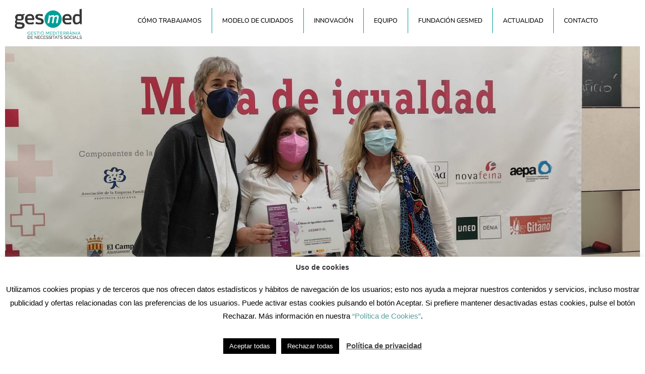

--- FILE ---
content_type: text/html; charset=UTF-8
request_url: https://www.gesmed.es/reconocimiento-de-cruz-roja/
body_size: 25242
content:
<!DOCTYPE html>
<html class="html" lang="es">
<head>
	<meta charset="UTF-8">
	<link rel="profile" href="https://gmpg.org/xfn/11">

	<title>Reconocimiento de Cruz Roja &#8211; Gesmed</title>
<meta name='robots' content='max-image-preview:large' />
<link rel="pingback" href="https://www.gesmed.es/xmlrpc.php">
<meta name="viewport" content="width=device-width, initial-scale=1"><link rel='dns-prefetch' href='//www.gesmed.es' />
<link rel='dns-prefetch' href='//www.googletagmanager.com' />
<link rel="alternate" type="application/rss+xml" title="Gesmed &raquo; Feed" href="https://www.gesmed.es/feed/" />
<link rel="alternate" type="application/rss+xml" title="Gesmed &raquo; Feed de los comentarios" href="https://www.gesmed.es/comments/feed/" />
<link rel="alternate" type="application/rss+xml" title="Gesmed &raquo; Comentario Reconocimiento de Cruz Roja del feed" href="https://www.gesmed.es/reconocimiento-de-cruz-roja/feed/" />
<link rel="alternate" title="oEmbed (JSON)" type="application/json+oembed" href="https://www.gesmed.es/wp-json/oembed/1.0/embed?url=https%3A%2F%2Fwww.gesmed.es%2Freconocimiento-de-cruz-roja%2F" />
<link rel="alternate" title="oEmbed (XML)" type="text/xml+oembed" href="https://www.gesmed.es/wp-json/oembed/1.0/embed?url=https%3A%2F%2Fwww.gesmed.es%2Freconocimiento-de-cruz-roja%2F&#038;format=xml" />
		<!-- This site uses the Google Analytics by ExactMetrics plugin v8.11.1 - Using Analytics tracking - https://www.exactmetrics.com/ -->
		<!-- Nota: ExactMetrics no está actualmente configurado en este sitio. El dueño del sitio necesita identificarse usando su cuenta de Google Analytics en el panel de ajustes de ExactMetrics. -->
					<!-- No tracking code set -->
				<!-- / Google Analytics by ExactMetrics -->
		<style id='wp-img-auto-sizes-contain-inline-css'>
img:is([sizes=auto i],[sizes^="auto," i]){contain-intrinsic-size:3000px 1500px}
/*# sourceURL=wp-img-auto-sizes-contain-inline-css */
</style>
<style id='wp-emoji-styles-inline-css'>

	img.wp-smiley, img.emoji {
		display: inline !important;
		border: none !important;
		box-shadow: none !important;
		height: 1em !important;
		width: 1em !important;
		margin: 0 0.07em !important;
		vertical-align: -0.1em !important;
		background: none !important;
		padding: 0 !important;
	}
/*# sourceURL=wp-emoji-styles-inline-css */
</style>
<link rel='stylesheet' id='wp-block-library-css' href='https://www.gesmed.es/wp-includes/css/dist/block-library/style.min.css?ver=53c0731ae68105c1a7b3353bbe93bff7' media='all' />
<style id='wp-block-library-theme-inline-css'>
.wp-block-audio :where(figcaption){color:#555;font-size:13px;text-align:center}.is-dark-theme .wp-block-audio :where(figcaption){color:#ffffffa6}.wp-block-audio{margin:0 0 1em}.wp-block-code{border:1px solid #ccc;border-radius:4px;font-family:Menlo,Consolas,monaco,monospace;padding:.8em 1em}.wp-block-embed :where(figcaption){color:#555;font-size:13px;text-align:center}.is-dark-theme .wp-block-embed :where(figcaption){color:#ffffffa6}.wp-block-embed{margin:0 0 1em}.blocks-gallery-caption{color:#555;font-size:13px;text-align:center}.is-dark-theme .blocks-gallery-caption{color:#ffffffa6}:root :where(.wp-block-image figcaption){color:#555;font-size:13px;text-align:center}.is-dark-theme :root :where(.wp-block-image figcaption){color:#ffffffa6}.wp-block-image{margin:0 0 1em}.wp-block-pullquote{border-bottom:4px solid;border-top:4px solid;color:currentColor;margin-bottom:1.75em}.wp-block-pullquote :where(cite),.wp-block-pullquote :where(footer),.wp-block-pullquote__citation{color:currentColor;font-size:.8125em;font-style:normal;text-transform:uppercase}.wp-block-quote{border-left:.25em solid;margin:0 0 1.75em;padding-left:1em}.wp-block-quote cite,.wp-block-quote footer{color:currentColor;font-size:.8125em;font-style:normal;position:relative}.wp-block-quote:where(.has-text-align-right){border-left:none;border-right:.25em solid;padding-left:0;padding-right:1em}.wp-block-quote:where(.has-text-align-center){border:none;padding-left:0}.wp-block-quote.is-large,.wp-block-quote.is-style-large,.wp-block-quote:where(.is-style-plain){border:none}.wp-block-search .wp-block-search__label{font-weight:700}.wp-block-search__button{border:1px solid #ccc;padding:.375em .625em}:where(.wp-block-group.has-background){padding:1.25em 2.375em}.wp-block-separator.has-css-opacity{opacity:.4}.wp-block-separator{border:none;border-bottom:2px solid;margin-left:auto;margin-right:auto}.wp-block-separator.has-alpha-channel-opacity{opacity:1}.wp-block-separator:not(.is-style-wide):not(.is-style-dots){width:100px}.wp-block-separator.has-background:not(.is-style-dots){border-bottom:none;height:1px}.wp-block-separator.has-background:not(.is-style-wide):not(.is-style-dots){height:2px}.wp-block-table{margin:0 0 1em}.wp-block-table td,.wp-block-table th{word-break:normal}.wp-block-table :where(figcaption){color:#555;font-size:13px;text-align:center}.is-dark-theme .wp-block-table :where(figcaption){color:#ffffffa6}.wp-block-video :where(figcaption){color:#555;font-size:13px;text-align:center}.is-dark-theme .wp-block-video :where(figcaption){color:#ffffffa6}.wp-block-video{margin:0 0 1em}:root :where(.wp-block-template-part.has-background){margin-bottom:0;margin-top:0;padding:1.25em 2.375em}
/*# sourceURL=/wp-includes/css/dist/block-library/theme.min.css */
</style>
<style id='classic-theme-styles-inline-css'>
/*! This file is auto-generated */
.wp-block-button__link{color:#fff;background-color:#32373c;border-radius:9999px;box-shadow:none;text-decoration:none;padding:calc(.667em + 2px) calc(1.333em + 2px);font-size:1.125em}.wp-block-file__button{background:#32373c;color:#fff;text-decoration:none}
/*# sourceURL=/wp-includes/css/classic-themes.min.css */
</style>
<link rel='stylesheet' id='ht-contactform-block-style-css' href='https://www.gesmed.es/wp-content/plugins/ht-contactform/blocks/src/assets/css/style-index.css?ver=2.7.0' media='all' />
<style id='global-styles-inline-css'>
:root{--wp--preset--aspect-ratio--square: 1;--wp--preset--aspect-ratio--4-3: 4/3;--wp--preset--aspect-ratio--3-4: 3/4;--wp--preset--aspect-ratio--3-2: 3/2;--wp--preset--aspect-ratio--2-3: 2/3;--wp--preset--aspect-ratio--16-9: 16/9;--wp--preset--aspect-ratio--9-16: 9/16;--wp--preset--color--black: #000000;--wp--preset--color--cyan-bluish-gray: #abb8c3;--wp--preset--color--white: #ffffff;--wp--preset--color--pale-pink: #f78da7;--wp--preset--color--vivid-red: #cf2e2e;--wp--preset--color--luminous-vivid-orange: #ff6900;--wp--preset--color--luminous-vivid-amber: #fcb900;--wp--preset--color--light-green-cyan: #7bdcb5;--wp--preset--color--vivid-green-cyan: #00d084;--wp--preset--color--pale-cyan-blue: #8ed1fc;--wp--preset--color--vivid-cyan-blue: #0693e3;--wp--preset--color--vivid-purple: #9b51e0;--wp--preset--gradient--vivid-cyan-blue-to-vivid-purple: linear-gradient(135deg,rgb(6,147,227) 0%,rgb(155,81,224) 100%);--wp--preset--gradient--light-green-cyan-to-vivid-green-cyan: linear-gradient(135deg,rgb(122,220,180) 0%,rgb(0,208,130) 100%);--wp--preset--gradient--luminous-vivid-amber-to-luminous-vivid-orange: linear-gradient(135deg,rgb(252,185,0) 0%,rgb(255,105,0) 100%);--wp--preset--gradient--luminous-vivid-orange-to-vivid-red: linear-gradient(135deg,rgb(255,105,0) 0%,rgb(207,46,46) 100%);--wp--preset--gradient--very-light-gray-to-cyan-bluish-gray: linear-gradient(135deg,rgb(238,238,238) 0%,rgb(169,184,195) 100%);--wp--preset--gradient--cool-to-warm-spectrum: linear-gradient(135deg,rgb(74,234,220) 0%,rgb(151,120,209) 20%,rgb(207,42,186) 40%,rgb(238,44,130) 60%,rgb(251,105,98) 80%,rgb(254,248,76) 100%);--wp--preset--gradient--blush-light-purple: linear-gradient(135deg,rgb(255,206,236) 0%,rgb(152,150,240) 100%);--wp--preset--gradient--blush-bordeaux: linear-gradient(135deg,rgb(254,205,165) 0%,rgb(254,45,45) 50%,rgb(107,0,62) 100%);--wp--preset--gradient--luminous-dusk: linear-gradient(135deg,rgb(255,203,112) 0%,rgb(199,81,192) 50%,rgb(65,88,208) 100%);--wp--preset--gradient--pale-ocean: linear-gradient(135deg,rgb(255,245,203) 0%,rgb(182,227,212) 50%,rgb(51,167,181) 100%);--wp--preset--gradient--electric-grass: linear-gradient(135deg,rgb(202,248,128) 0%,rgb(113,206,126) 100%);--wp--preset--gradient--midnight: linear-gradient(135deg,rgb(2,3,129) 0%,rgb(40,116,252) 100%);--wp--preset--font-size--small: 13px;--wp--preset--font-size--medium: 20px;--wp--preset--font-size--large: 36px;--wp--preset--font-size--x-large: 42px;--wp--preset--spacing--20: 0.44rem;--wp--preset--spacing--30: 0.67rem;--wp--preset--spacing--40: 1rem;--wp--preset--spacing--50: 1.5rem;--wp--preset--spacing--60: 2.25rem;--wp--preset--spacing--70: 3.38rem;--wp--preset--spacing--80: 5.06rem;--wp--preset--shadow--natural: 6px 6px 9px rgba(0, 0, 0, 0.2);--wp--preset--shadow--deep: 12px 12px 50px rgba(0, 0, 0, 0.4);--wp--preset--shadow--sharp: 6px 6px 0px rgba(0, 0, 0, 0.2);--wp--preset--shadow--outlined: 6px 6px 0px -3px rgb(255, 255, 255), 6px 6px rgb(0, 0, 0);--wp--preset--shadow--crisp: 6px 6px 0px rgb(0, 0, 0);}:where(.is-layout-flex){gap: 0.5em;}:where(.is-layout-grid){gap: 0.5em;}body .is-layout-flex{display: flex;}.is-layout-flex{flex-wrap: wrap;align-items: center;}.is-layout-flex > :is(*, div){margin: 0;}body .is-layout-grid{display: grid;}.is-layout-grid > :is(*, div){margin: 0;}:where(.wp-block-columns.is-layout-flex){gap: 2em;}:where(.wp-block-columns.is-layout-grid){gap: 2em;}:where(.wp-block-post-template.is-layout-flex){gap: 1.25em;}:where(.wp-block-post-template.is-layout-grid){gap: 1.25em;}.has-black-color{color: var(--wp--preset--color--black) !important;}.has-cyan-bluish-gray-color{color: var(--wp--preset--color--cyan-bluish-gray) !important;}.has-white-color{color: var(--wp--preset--color--white) !important;}.has-pale-pink-color{color: var(--wp--preset--color--pale-pink) !important;}.has-vivid-red-color{color: var(--wp--preset--color--vivid-red) !important;}.has-luminous-vivid-orange-color{color: var(--wp--preset--color--luminous-vivid-orange) !important;}.has-luminous-vivid-amber-color{color: var(--wp--preset--color--luminous-vivid-amber) !important;}.has-light-green-cyan-color{color: var(--wp--preset--color--light-green-cyan) !important;}.has-vivid-green-cyan-color{color: var(--wp--preset--color--vivid-green-cyan) !important;}.has-pale-cyan-blue-color{color: var(--wp--preset--color--pale-cyan-blue) !important;}.has-vivid-cyan-blue-color{color: var(--wp--preset--color--vivid-cyan-blue) !important;}.has-vivid-purple-color{color: var(--wp--preset--color--vivid-purple) !important;}.has-black-background-color{background-color: var(--wp--preset--color--black) !important;}.has-cyan-bluish-gray-background-color{background-color: var(--wp--preset--color--cyan-bluish-gray) !important;}.has-white-background-color{background-color: var(--wp--preset--color--white) !important;}.has-pale-pink-background-color{background-color: var(--wp--preset--color--pale-pink) !important;}.has-vivid-red-background-color{background-color: var(--wp--preset--color--vivid-red) !important;}.has-luminous-vivid-orange-background-color{background-color: var(--wp--preset--color--luminous-vivid-orange) !important;}.has-luminous-vivid-amber-background-color{background-color: var(--wp--preset--color--luminous-vivid-amber) !important;}.has-light-green-cyan-background-color{background-color: var(--wp--preset--color--light-green-cyan) !important;}.has-vivid-green-cyan-background-color{background-color: var(--wp--preset--color--vivid-green-cyan) !important;}.has-pale-cyan-blue-background-color{background-color: var(--wp--preset--color--pale-cyan-blue) !important;}.has-vivid-cyan-blue-background-color{background-color: var(--wp--preset--color--vivid-cyan-blue) !important;}.has-vivid-purple-background-color{background-color: var(--wp--preset--color--vivid-purple) !important;}.has-black-border-color{border-color: var(--wp--preset--color--black) !important;}.has-cyan-bluish-gray-border-color{border-color: var(--wp--preset--color--cyan-bluish-gray) !important;}.has-white-border-color{border-color: var(--wp--preset--color--white) !important;}.has-pale-pink-border-color{border-color: var(--wp--preset--color--pale-pink) !important;}.has-vivid-red-border-color{border-color: var(--wp--preset--color--vivid-red) !important;}.has-luminous-vivid-orange-border-color{border-color: var(--wp--preset--color--luminous-vivid-orange) !important;}.has-luminous-vivid-amber-border-color{border-color: var(--wp--preset--color--luminous-vivid-amber) !important;}.has-light-green-cyan-border-color{border-color: var(--wp--preset--color--light-green-cyan) !important;}.has-vivid-green-cyan-border-color{border-color: var(--wp--preset--color--vivid-green-cyan) !important;}.has-pale-cyan-blue-border-color{border-color: var(--wp--preset--color--pale-cyan-blue) !important;}.has-vivid-cyan-blue-border-color{border-color: var(--wp--preset--color--vivid-cyan-blue) !important;}.has-vivid-purple-border-color{border-color: var(--wp--preset--color--vivid-purple) !important;}.has-vivid-cyan-blue-to-vivid-purple-gradient-background{background: var(--wp--preset--gradient--vivid-cyan-blue-to-vivid-purple) !important;}.has-light-green-cyan-to-vivid-green-cyan-gradient-background{background: var(--wp--preset--gradient--light-green-cyan-to-vivid-green-cyan) !important;}.has-luminous-vivid-amber-to-luminous-vivid-orange-gradient-background{background: var(--wp--preset--gradient--luminous-vivid-amber-to-luminous-vivid-orange) !important;}.has-luminous-vivid-orange-to-vivid-red-gradient-background{background: var(--wp--preset--gradient--luminous-vivid-orange-to-vivid-red) !important;}.has-very-light-gray-to-cyan-bluish-gray-gradient-background{background: var(--wp--preset--gradient--very-light-gray-to-cyan-bluish-gray) !important;}.has-cool-to-warm-spectrum-gradient-background{background: var(--wp--preset--gradient--cool-to-warm-spectrum) !important;}.has-blush-light-purple-gradient-background{background: var(--wp--preset--gradient--blush-light-purple) !important;}.has-blush-bordeaux-gradient-background{background: var(--wp--preset--gradient--blush-bordeaux) !important;}.has-luminous-dusk-gradient-background{background: var(--wp--preset--gradient--luminous-dusk) !important;}.has-pale-ocean-gradient-background{background: var(--wp--preset--gradient--pale-ocean) !important;}.has-electric-grass-gradient-background{background: var(--wp--preset--gradient--electric-grass) !important;}.has-midnight-gradient-background{background: var(--wp--preset--gradient--midnight) !important;}.has-small-font-size{font-size: var(--wp--preset--font-size--small) !important;}.has-medium-font-size{font-size: var(--wp--preset--font-size--medium) !important;}.has-large-font-size{font-size: var(--wp--preset--font-size--large) !important;}.has-x-large-font-size{font-size: var(--wp--preset--font-size--x-large) !important;}
:where(.wp-block-post-template.is-layout-flex){gap: 1.25em;}:where(.wp-block-post-template.is-layout-grid){gap: 1.25em;}
:where(.wp-block-term-template.is-layout-flex){gap: 1.25em;}:where(.wp-block-term-template.is-layout-grid){gap: 1.25em;}
:where(.wp-block-columns.is-layout-flex){gap: 2em;}:where(.wp-block-columns.is-layout-grid){gap: 2em;}
:root :where(.wp-block-pullquote){font-size: 1.5em;line-height: 1.6;}
/*# sourceURL=global-styles-inline-css */
</style>
<link rel='stylesheet' id='contact-form-7-css' href='https://www.gesmed.es/wp-content/plugins/contact-form-7/includes/css/styles.css?ver=6.1.4' media='all' />
<link rel='stylesheet' id='cookie-law-info-css' href='https://www.gesmed.es/wp-content/plugins/cookie-law-info/legacy/public/css/cookie-law-info-public.css?ver=3.3.9.1' media='all' />
<link rel='stylesheet' id='cookie-law-info-gdpr-css' href='https://www.gesmed.es/wp-content/plugins/cookie-law-info/legacy/public/css/cookie-law-info-gdpr.css?ver=3.3.9.1' media='all' />
<link rel='stylesheet' id='cf7-extension-front-style-css' href='https://www.gesmed.es/wp-content/plugins/extensions-for-cf7/assets/css/cf7-extension-front-style.css?ver=3.4.0' media='all' />
<link rel='stylesheet' id='font-awesome-css' href='https://www.gesmed.es/wp-content/themes/oceanwp/assets/fonts/fontawesome/css/all.min.css?ver=6.7.2' media='all' />
<link rel='stylesheet' id='simple-line-icons-css' href='https://www.gesmed.es/wp-content/themes/oceanwp/assets/css/third/simple-line-icons.min.css?ver=2.4.0' media='all' />
<link rel='stylesheet' id='oceanwp-style-css' href='https://www.gesmed.es/wp-content/themes/oceanwp/assets/css/style.min.css?ver=4.1.4' media='all' />
<link rel='stylesheet' id='elementor-frontend-css' href='https://www.gesmed.es/wp-content/plugins/elementor/assets/css/frontend.min.css?ver=3.34.1' media='all' />
<link rel='stylesheet' id='widget-image-css' href='https://www.gesmed.es/wp-content/plugins/elementor/assets/css/widget-image.min.css?ver=3.34.1' media='all' />
<link rel='stylesheet' id='widget-nav-menu-css' href='https://www.gesmed.es/wp-content/plugins/elementor-pro/assets/css/widget-nav-menu.min.css?ver=3.34.0' media='all' />
<link rel='stylesheet' id='e-animation-fadeInDown-css' href='https://www.gesmed.es/wp-content/plugins/elementor/assets/lib/animations/styles/fadeInDown.min.css?ver=3.34.1' media='all' />
<link rel='stylesheet' id='e-sticky-css' href='https://www.gesmed.es/wp-content/plugins/elementor-pro/assets/css/modules/sticky.min.css?ver=3.34.0' media='all' />
<link rel='stylesheet' id='widget-heading-css' href='https://www.gesmed.es/wp-content/plugins/elementor/assets/css/widget-heading.min.css?ver=3.34.1' media='all' />
<link rel='stylesheet' id='widget-icon-box-css' href='https://www.gesmed.es/wp-content/plugins/elementor/assets/css/widget-icon-box.min.css?ver=3.34.1' media='all' />
<link rel='stylesheet' id='widget-social-icons-css' href='https://www.gesmed.es/wp-content/plugins/elementor/assets/css/widget-social-icons.min.css?ver=3.34.1' media='all' />
<link rel='stylesheet' id='e-apple-webkit-css' href='https://www.gesmed.es/wp-content/plugins/elementor/assets/css/conditionals/apple-webkit.min.css?ver=3.34.1' media='all' />
<link rel='stylesheet' id='e-animation-fadeInUp-css' href='https://www.gesmed.es/wp-content/plugins/elementor/assets/lib/animations/styles/fadeInUp.min.css?ver=3.34.1' media='all' />
<link rel='stylesheet' id='e-animation-fadeInLeft-css' href='https://www.gesmed.es/wp-content/plugins/elementor/assets/lib/animations/styles/fadeInLeft.min.css?ver=3.34.1' media='all' />
<link rel='stylesheet' id='widget-icon-list-css' href='https://www.gesmed.es/wp-content/plugins/elementor/assets/css/widget-icon-list.min.css?ver=3.34.1' media='all' />
<link rel='stylesheet' id='widget-post-info-css' href='https://www.gesmed.es/wp-content/plugins/elementor-pro/assets/css/widget-post-info.min.css?ver=3.34.0' media='all' />
<link rel='stylesheet' id='elementor-icons-shared-0-css' href='https://www.gesmed.es/wp-content/plugins/elementor/assets/lib/font-awesome/css/fontawesome.min.css?ver=5.15.3' media='all' />
<link rel='stylesheet' id='elementor-icons-fa-regular-css' href='https://www.gesmed.es/wp-content/plugins/elementor/assets/lib/font-awesome/css/regular.min.css?ver=5.15.3' media='all' />
<link rel='stylesheet' id='elementor-icons-fa-solid-css' href='https://www.gesmed.es/wp-content/plugins/elementor/assets/lib/font-awesome/css/solid.min.css?ver=5.15.3' media='all' />
<link rel='stylesheet' id='elementor-icons-css' href='https://www.gesmed.es/wp-content/plugins/elementor/assets/lib/eicons/css/elementor-icons.min.css?ver=5.45.0' media='all' />
<link rel='stylesheet' id='elementor-post-9195-css' href='https://www.gesmed.es/wp-content/uploads/elementor/css/post-9195.css?ver=1768881257' media='all' />
<link rel='stylesheet' id='elementor-post-13458-css' href='https://www.gesmed.es/wp-content/uploads/elementor/css/post-13458.css?ver=1768881257' media='all' />
<link rel='stylesheet' id='elementor-post-13472-css' href='https://www.gesmed.es/wp-content/uploads/elementor/css/post-13472.css?ver=1768881257' media='all' />
<link rel='stylesheet' id='elementor-post-15625-css' href='https://www.gesmed.es/wp-content/uploads/elementor/css/post-15625.css?ver=1768881875' media='all' />
<link rel='stylesheet' id='eael-general-css' href='https://www.gesmed.es/wp-content/plugins/essential-addons-for-elementor-lite/assets/front-end/css/view/general.min.css?ver=6.5.7' media='all' />
<link rel='stylesheet' id='oe-widgets-style-css' href='https://www.gesmed.es/wp-content/plugins/ocean-extra/assets/css/widgets.css?ver=53c0731ae68105c1a7b3353bbe93bff7' media='all' />
<link rel='stylesheet' id='elementor-gf-local-montserrat-css' href='https://www.gesmed.es/wp-content/uploads/elementor/google-fonts/css/montserrat.css?ver=1742976403' media='all' />
<link rel='stylesheet' id='elementor-gf-local-nunitosans-css' href='https://www.gesmed.es/wp-content/uploads/elementor/google-fonts/css/nunitosans.css?ver=1742976422' media='all' />
<link rel='stylesheet' id='elementor-gf-local-baskervville-css' href='https://www.gesmed.es/wp-content/uploads/elementor/google-fonts/css/baskervville.css?ver=1742976404' media='all' />
<link rel='stylesheet' id='elementor-icons-fa-brands-css' href='https://www.gesmed.es/wp-content/plugins/elementor/assets/lib/font-awesome/css/brands.min.css?ver=5.15.3' media='all' />
<script src="https://www.gesmed.es/wp-includes/js/jquery/jquery.min.js?ver=3.7.1" id="jquery-core-js"></script>
<script src="https://www.gesmed.es/wp-includes/js/jquery/jquery-migrate.min.js?ver=3.4.1" id="jquery-migrate-js"></script>
<script id="cookie-law-info-js-extra">
var Cli_Data = {"nn_cookie_ids":[],"cookielist":[],"non_necessary_cookies":[],"ccpaEnabled":"","ccpaRegionBased":"","ccpaBarEnabled":"","strictlyEnabled":["necessary","obligatoire"],"ccpaType":"gdpr","js_blocking":"","custom_integration":"","triggerDomRefresh":"","secure_cookies":""};
var cli_cookiebar_settings = {"animate_speed_hide":"500","animate_speed_show":"500","background":"#FFF","border":"#b1a6a6c2","border_on":"","button_1_button_colour":"#000","button_1_button_hover":"#000000","button_1_link_colour":"#fff","button_1_as_button":"1","button_1_new_win":"","button_2_button_colour":"#333","button_2_button_hover":"#292929","button_2_link_colour":"#444","button_2_as_button":"","button_2_hidebar":"","button_3_button_colour":"#000","button_3_button_hover":"#000000","button_3_link_colour":"#fff","button_3_as_button":"1","button_3_new_win":"","button_4_button_colour":"#000","button_4_button_hover":"#000000","button_4_link_colour":"#62a329","button_4_as_button":"","button_7_button_colour":"#61a229","button_7_button_hover":"#4e8221","button_7_link_colour":"#fff","button_7_as_button":"1","button_7_new_win":"","font_family":"inherit","header_fix":"","notify_animate_hide":"1","notify_animate_show":"1","notify_div_id":"#cookie-law-info-bar","notify_position_horizontal":"right","notify_position_vertical":"bottom","scroll_close":"1","scroll_close_reload":"","accept_close_reload":"","reject_close_reload":"","showagain_tab":"1","showagain_background":"#fff","showagain_border":"#000","showagain_div_id":"#cookie-law-info-again","showagain_x_position":"100px","text":"#000","show_once_yn":"","show_once":"10000","logging_on":"","as_popup":"","popup_overlay":"1","bar_heading_text":"Uso de cookies","cookie_bar_as":"banner","popup_showagain_position":"bottom-right","widget_position":"left"};
var log_object = {"ajax_url":"https://www.gesmed.es/wp-admin/admin-ajax.php"};
//# sourceURL=cookie-law-info-js-extra
</script>
<script src="https://www.gesmed.es/wp-content/plugins/cookie-law-info/legacy/public/js/cookie-law-info-public.js?ver=3.3.9.1" id="cookie-law-info-js"></script>

<!-- Fragmento de código de la etiqueta de Google (gtag.js) añadida por Site Kit -->
<!-- Fragmento de código de Google Analytics añadido por Site Kit -->
<script src="https://www.googletagmanager.com/gtag/js?id=G-3P2NYBSNZC" id="google_gtagjs-js" async></script>
<script id="google_gtagjs-js-after">
window.dataLayer = window.dataLayer || [];function gtag(){dataLayer.push(arguments);}
gtag("set","linker",{"domains":["www.gesmed.es"]});
gtag("js", new Date());
gtag("set", "developer_id.dZTNiMT", true);
gtag("config", "G-3P2NYBSNZC");
//# sourceURL=google_gtagjs-js-after
</script>
<link rel="https://api.w.org/" href="https://www.gesmed.es/wp-json/" /><link rel="alternate" title="JSON" type="application/json" href="https://www.gesmed.es/wp-json/wp/v2/posts/10240" /><link rel="EditURI" type="application/rsd+xml" title="RSD" href="https://www.gesmed.es/xmlrpc.php?rsd" />
<link rel="canonical" href="https://www.gesmed.es/reconocimiento-de-cruz-roja/" />
<link rel='shortlink' href='https://www.gesmed.es/?p=10240' />
<meta name="generator" content="Site Kit by Google 1.170.0" /><meta name="generator" content="Elementor 3.34.1; features: additional_custom_breakpoints; settings: css_print_method-external, google_font-enabled, font_display-auto">
			<style>
				.e-con.e-parent:nth-of-type(n+4):not(.e-lazyloaded):not(.e-no-lazyload),
				.e-con.e-parent:nth-of-type(n+4):not(.e-lazyloaded):not(.e-no-lazyload) * {
					background-image: none !important;
				}
				@media screen and (max-height: 1024px) {
					.e-con.e-parent:nth-of-type(n+3):not(.e-lazyloaded):not(.e-no-lazyload),
					.e-con.e-parent:nth-of-type(n+3):not(.e-lazyloaded):not(.e-no-lazyload) * {
						background-image: none !important;
					}
				}
				@media screen and (max-height: 640px) {
					.e-con.e-parent:nth-of-type(n+2):not(.e-lazyloaded):not(.e-no-lazyload),
					.e-con.e-parent:nth-of-type(n+2):not(.e-lazyloaded):not(.e-no-lazyload) * {
						background-image: none !important;
					}
				}
			</style>
			<link rel="icon" href="https://www.gesmed.es/wp-content/uploads/2017/02/faviconGesmed.png" sizes="32x32" />
<link rel="icon" href="https://www.gesmed.es/wp-content/uploads/2017/02/faviconGesmed.png" sizes="192x192" />
<link rel="apple-touch-icon" href="https://www.gesmed.es/wp-content/uploads/2017/02/faviconGesmed.png" />
<meta name="msapplication-TileImage" content="https://www.gesmed.es/wp-content/uploads/2017/02/faviconGesmed.png" />
		<style id="wp-custom-css">
			.wp-block-button__link{background-color:#00a19b;color:white}		</style>
		<!-- OceanWP CSS -->
<style type="text/css">
/* Colors */body .theme-button,body input[type="submit"],body button[type="submit"],body button,body .button,body div.wpforms-container-full .wpforms-form input[type=submit],body div.wpforms-container-full .wpforms-form button[type=submit],body div.wpforms-container-full .wpforms-form .wpforms-page-button,.woocommerce-cart .wp-element-button,.woocommerce-checkout .wp-element-button,.wp-block-button__link{border-color:#ffffff}body .theme-button:hover,body input[type="submit"]:hover,body button[type="submit"]:hover,body button:hover,body .button:hover,body div.wpforms-container-full .wpforms-form input[type=submit]:hover,body div.wpforms-container-full .wpforms-form input[type=submit]:active,body div.wpforms-container-full .wpforms-form button[type=submit]:hover,body div.wpforms-container-full .wpforms-form button[type=submit]:active,body div.wpforms-container-full .wpforms-form .wpforms-page-button:hover,body div.wpforms-container-full .wpforms-form .wpforms-page-button:active,.woocommerce-cart .wp-element-button:hover,.woocommerce-checkout .wp-element-button:hover,.wp-block-button__link:hover{border-color:#ffffff}/* OceanWP Style Settings CSS */.theme-button,input[type="submit"],button[type="submit"],button,.button,body div.wpforms-container-full .wpforms-form input[type=submit],body div.wpforms-container-full .wpforms-form button[type=submit],body div.wpforms-container-full .wpforms-form .wpforms-page-button{border-style:solid}.theme-button,input[type="submit"],button[type="submit"],button,.button,body div.wpforms-container-full .wpforms-form input[type=submit],body div.wpforms-container-full .wpforms-form button[type=submit],body div.wpforms-container-full .wpforms-form .wpforms-page-button{border-width:1px}form input[type="text"],form input[type="password"],form input[type="email"],form input[type="url"],form input[type="date"],form input[type="month"],form input[type="time"],form input[type="datetime"],form input[type="datetime-local"],form input[type="week"],form input[type="number"],form input[type="search"],form input[type="tel"],form input[type="color"],form select,form textarea,.woocommerce .woocommerce-checkout .select2-container--default .select2-selection--single{border-style:solid}body div.wpforms-container-full .wpforms-form input[type=date],body div.wpforms-container-full .wpforms-form input[type=datetime],body div.wpforms-container-full .wpforms-form input[type=datetime-local],body div.wpforms-container-full .wpforms-form input[type=email],body div.wpforms-container-full .wpforms-form input[type=month],body div.wpforms-container-full .wpforms-form input[type=number],body div.wpforms-container-full .wpforms-form input[type=password],body div.wpforms-container-full .wpforms-form input[type=range],body div.wpforms-container-full .wpforms-form input[type=search],body div.wpforms-container-full .wpforms-form input[type=tel],body div.wpforms-container-full .wpforms-form input[type=text],body div.wpforms-container-full .wpforms-form input[type=time],body div.wpforms-container-full .wpforms-form input[type=url],body div.wpforms-container-full .wpforms-form input[type=week],body div.wpforms-container-full .wpforms-form select,body div.wpforms-container-full .wpforms-form textarea{border-style:solid}form input[type="text"],form input[type="password"],form input[type="email"],form input[type="url"],form input[type="date"],form input[type="month"],form input[type="time"],form input[type="datetime"],form input[type="datetime-local"],form input[type="week"],form input[type="number"],form input[type="search"],form input[type="tel"],form input[type="color"],form select,form textarea{border-radius:3px}body div.wpforms-container-full .wpforms-form input[type=date],body div.wpforms-container-full .wpforms-form input[type=datetime],body div.wpforms-container-full .wpforms-form input[type=datetime-local],body div.wpforms-container-full .wpforms-form input[type=email],body div.wpforms-container-full .wpforms-form input[type=month],body div.wpforms-container-full .wpforms-form input[type=number],body div.wpforms-container-full .wpforms-form input[type=password],body div.wpforms-container-full .wpforms-form input[type=range],body div.wpforms-container-full .wpforms-form input[type=search],body div.wpforms-container-full .wpforms-form input[type=tel],body div.wpforms-container-full .wpforms-form input[type=text],body div.wpforms-container-full .wpforms-form input[type=time],body div.wpforms-container-full .wpforms-form input[type=url],body div.wpforms-container-full .wpforms-form input[type=week],body div.wpforms-container-full .wpforms-form select,body div.wpforms-container-full .wpforms-form textarea{border-radius:3px}/* Header */#site-header.has-header-media .overlay-header-media{background-color:rgba(0,0,0,0.5)}/* Blog CSS */.ocean-single-post-header ul.meta-item li a:hover{color:#333333}/* Typography */body{font-size:14px;line-height:1.8}h1,h2,h3,h4,h5,h6,.theme-heading,.widget-title,.oceanwp-widget-recent-posts-title,.comment-reply-title,.entry-title,.sidebar-box .widget-title{line-height:1.4}h1{font-size:23px;line-height:1.4}h2{font-size:20px;line-height:1.4}h3{font-size:18px;line-height:1.4}h4{font-size:17px;line-height:1.4}h5{font-size:14px;line-height:1.4}h6{font-size:15px;line-height:1.4}.page-header .page-header-title,.page-header.background-image-page-header .page-header-title{font-size:32px;line-height:1.4}.page-header .page-subheading{font-size:15px;line-height:1.8}.site-breadcrumbs,.site-breadcrumbs a{font-size:13px;line-height:1.4}#top-bar-content,#top-bar-social-alt{font-size:12px;line-height:1.8}#site-logo a.site-logo-text{font-size:24px;line-height:1.8}.dropdown-menu ul li a.menu-link,#site-header.full_screen-header .fs-dropdown-menu ul.sub-menu li a{font-size:12px;line-height:1.2;letter-spacing:.6px}.sidr-class-dropdown-menu li a,a.sidr-class-toggle-sidr-close,#mobile-dropdown ul li a,body #mobile-fullscreen ul li a{font-size:15px;line-height:1.8}.blog-entry.post .blog-entry-header .entry-title a{font-size:24px;line-height:1.4}.ocean-single-post-header .single-post-title{font-size:34px;line-height:1.4;letter-spacing:.6px}.ocean-single-post-header ul.meta-item li,.ocean-single-post-header ul.meta-item li a{font-size:13px;line-height:1.4;letter-spacing:.6px}.ocean-single-post-header .post-author-name,.ocean-single-post-header .post-author-name a{font-size:14px;line-height:1.4;letter-spacing:.6px}.ocean-single-post-header .post-author-description{font-size:12px;line-height:1.4;letter-spacing:.6px}.single-post .entry-title{line-height:1.4;letter-spacing:.6px}.single-post ul.meta li,.single-post ul.meta li a{font-size:14px;line-height:1.4;letter-spacing:.6px}.sidebar-box .widget-title,.sidebar-box.widget_block .wp-block-heading{font-size:13px;line-height:1;letter-spacing:1px}#footer-widgets .footer-box .widget-title{font-size:13px;line-height:1;letter-spacing:1px}#footer-bottom #copyright{font-size:12px;line-height:1}#footer-bottom #footer-bottom-menu{font-size:12px;line-height:1}.woocommerce-store-notice.demo_store{line-height:2;letter-spacing:1.5px}.demo_store .woocommerce-store-notice__dismiss-link{line-height:2;letter-spacing:1.5px}.woocommerce ul.products li.product li.title h2,.woocommerce ul.products li.product li.title a{font-size:14px;line-height:1.5}.woocommerce ul.products li.product li.category,.woocommerce ul.products li.product li.category a{font-size:12px;line-height:1}.woocommerce ul.products li.product .price{font-size:18px;line-height:1}.woocommerce ul.products li.product .button,.woocommerce ul.products li.product .product-inner .added_to_cart{font-size:12px;line-height:1.5;letter-spacing:1px}.woocommerce ul.products li.owp-woo-cond-notice span,.woocommerce ul.products li.owp-woo-cond-notice a{font-size:16px;line-height:1;letter-spacing:1px;font-weight:600;text-transform:capitalize}.woocommerce div.product .product_title{font-size:24px;line-height:1.4;letter-spacing:.6px}.woocommerce div.product p.price{font-size:36px;line-height:1}.woocommerce .owp-btn-normal .summary form button.button,.woocommerce .owp-btn-big .summary form button.button,.woocommerce .owp-btn-very-big .summary form button.button{font-size:12px;line-height:1.5;letter-spacing:1px;text-transform:uppercase}.woocommerce div.owp-woo-single-cond-notice span,.woocommerce div.owp-woo-single-cond-notice a{font-size:18px;line-height:2;letter-spacing:1.5px;font-weight:600;text-transform:capitalize}.ocean-preloader--active .preloader-after-content{font-size:20px;line-height:1.8;letter-spacing:.6px}
</style></head>

<body data-rsssl=1 class="wp-singular post-template-default single single-post postid-10240 single-format-standard wp-custom-logo wp-embed-responsive wp-theme-oceanwp oceanwp-theme dropdown-mobile no-header-border default-breakpoint content-full-screen post-in-category-gesmed page-header-disabled elementor-default elementor-kit-9195 elementor-page-15625" itemscope="itemscope" itemtype="https://schema.org/Article">

	
	
	<div id="outer-wrap" class="site clr">

		<a class="skip-link screen-reader-text" href="#main">Ir al contenido</a>

		
		<div id="wrap" class="clr">

			
			
<header id="site-header" class="clr" data-height="74" itemscope="itemscope" itemtype="https://schema.org/WPHeader" role="banner">

			<header data-elementor-type="header" data-elementor-id="13458" class="elementor elementor-13458 elementor-location-header" data-elementor-post-type="elementor_library">
					<section class="elementor-section elementor-top-section elementor-element elementor-element-d465c93 elementor-section-full_width elementor-hidden-tablet elementor-hidden-mobile elementor-section-height-default elementor-section-height-default elementor-invisible" data-id="d465c93" data-element_type="section" data-settings="{&quot;animation&quot;:&quot;fadeInDown&quot;,&quot;background_background&quot;:&quot;classic&quot;,&quot;sticky&quot;:&quot;top&quot;,&quot;sticky_on&quot;:[&quot;desktop&quot;],&quot;sticky_offset&quot;:0,&quot;sticky_effects_offset&quot;:0,&quot;sticky_anchor_link_offset&quot;:0}">
						<div class="elementor-container elementor-column-gap-default">
					<div class="elementor-column elementor-col-50 elementor-top-column elementor-element elementor-element-281ae6d" data-id="281ae6d" data-element_type="column">
			<div class="elementor-widget-wrap elementor-element-populated">
						<div class="elementor-element elementor-element-9677204 elementor-widget elementor-widget-image" data-id="9677204" data-element_type="widget" data-widget_type="image.default">
				<div class="elementor-widget-container">
																<a href="https://www.gesmed.es/nueva/">
							<img width="2000" height="986" src="https://www.gesmed.es/wp-content/uploads/2023/02/logoGesmed.png" class="attachment-full size-full wp-image-13460" alt="" srcset="https://www.gesmed.es/wp-content/uploads/2023/02/logoGesmed.png 2000w, https://www.gesmed.es/wp-content/uploads/2023/02/logoGesmed-300x148.png 300w, https://www.gesmed.es/wp-content/uploads/2023/02/logoGesmed-1024x505.png 1024w, https://www.gesmed.es/wp-content/uploads/2023/02/logoGesmed-768x379.png 768w, https://www.gesmed.es/wp-content/uploads/2023/02/logoGesmed-1536x757.png 1536w, https://www.gesmed.es/wp-content/uploads/2023/02/logoGesmed-1173x578.png 1173w" sizes="(max-width: 2000px) 100vw, 2000px" />								</a>
															</div>
				</div>
					</div>
		</div>
				<div class="elementor-column elementor-col-50 elementor-top-column elementor-element elementor-element-79dd5c8" data-id="79dd5c8" data-element_type="column">
			<div class="elementor-widget-wrap elementor-element-populated">
						<div class="elementor-element elementor-element-f58f885 elementor-nav-menu__align-center elementor-nav-menu--dropdown-tablet elementor-nav-menu__text-align-aside elementor-nav-menu--toggle elementor-nav-menu--burger elementor-widget elementor-widget-nav-menu" data-id="f58f885" data-element_type="widget" data-settings="{&quot;layout&quot;:&quot;horizontal&quot;,&quot;submenu_icon&quot;:{&quot;value&quot;:&quot;&lt;i class=\&quot;fas fa-caret-down\&quot; aria-hidden=\&quot;true\&quot;&gt;&lt;\/i&gt;&quot;,&quot;library&quot;:&quot;fa-solid&quot;},&quot;toggle&quot;:&quot;burger&quot;}" data-widget_type="nav-menu.default">
				<div class="elementor-widget-container">
								<nav aria-label="Menú" class="elementor-nav-menu--main elementor-nav-menu__container elementor-nav-menu--layout-horizontal e--pointer-underline e--animation-fade">
				<ul id="menu-1-f58f885" class="elementor-nav-menu"><li class="menu-item menu-item-type-post_type menu-item-object-page menu-item-15043"><a href="https://www.gesmed.es/como-trabajamos/" class="elementor-item">Cómo trabajamos</a></li>
<li class="menu-item menu-item-type-post_type menu-item-object-page menu-item-15155"><a href="https://www.gesmed.es/modelo-cuidados/" class="elementor-item">Modelo de cuidados</a></li>
<li class="menu-item menu-item-type-post_type menu-item-object-page menu-item-15102"><a href="https://www.gesmed.es/innovacion/" class="elementor-item">Innovación</a></li>
<li class="menu-item menu-item-type-post_type menu-item-object-page menu-item-15743"><a href="https://www.gesmed.es/equipo/" class="elementor-item">Equipo</a></li>
<li class="menu-item menu-item-type-custom menu-item-object-custom menu-item-13465"><a target="_blank" href="https://fundaciongesmed.es/" class="elementor-item">Fundación Gesmed</a></li>
<li class="menu-item menu-item-type-post_type menu-item-object-page menu-item-14244"><a href="https://www.gesmed.es/actualidad/" class="elementor-item">Actualidad</a></li>
<li class="menu-item menu-item-type-post_type menu-item-object-page menu-item-13868"><a href="https://www.gesmed.es/contacto/" class="elementor-item">Contacto</a></li>
</ul>			</nav>
					<div class="elementor-menu-toggle" role="button" tabindex="0" aria-label="Alternar menú" aria-expanded="false">
			<i aria-hidden="true" role="presentation" class="elementor-menu-toggle__icon--open eicon-menu-bar"></i><i aria-hidden="true" role="presentation" class="elementor-menu-toggle__icon--close eicon-close"></i>		</div>
					<nav class="elementor-nav-menu--dropdown elementor-nav-menu__container" aria-hidden="true">
				<ul id="menu-2-f58f885" class="elementor-nav-menu"><li class="menu-item menu-item-type-post_type menu-item-object-page menu-item-15043"><a href="https://www.gesmed.es/como-trabajamos/" class="elementor-item" tabindex="-1">Cómo trabajamos</a></li>
<li class="menu-item menu-item-type-post_type menu-item-object-page menu-item-15155"><a href="https://www.gesmed.es/modelo-cuidados/" class="elementor-item" tabindex="-1">Modelo de cuidados</a></li>
<li class="menu-item menu-item-type-post_type menu-item-object-page menu-item-15102"><a href="https://www.gesmed.es/innovacion/" class="elementor-item" tabindex="-1">Innovación</a></li>
<li class="menu-item menu-item-type-post_type menu-item-object-page menu-item-15743"><a href="https://www.gesmed.es/equipo/" class="elementor-item" tabindex="-1">Equipo</a></li>
<li class="menu-item menu-item-type-custom menu-item-object-custom menu-item-13465"><a target="_blank" href="https://fundaciongesmed.es/" class="elementor-item" tabindex="-1">Fundación Gesmed</a></li>
<li class="menu-item menu-item-type-post_type menu-item-object-page menu-item-14244"><a href="https://www.gesmed.es/actualidad/" class="elementor-item" tabindex="-1">Actualidad</a></li>
<li class="menu-item menu-item-type-post_type menu-item-object-page menu-item-13868"><a href="https://www.gesmed.es/contacto/" class="elementor-item" tabindex="-1">Contacto</a></li>
</ul>			</nav>
						</div>
				</div>
					</div>
		</div>
					</div>
		</section>
				<section class="elementor-section elementor-top-section elementor-element elementor-element-5fa6464 elementor-section-full_width elementor-hidden-desktop elementor-hidden-mobile elementor-section-height-default elementor-section-height-default elementor-invisible" data-id="5fa6464" data-element_type="section" data-settings="{&quot;animation&quot;:&quot;fadeInDown&quot;,&quot;background_background&quot;:&quot;classic&quot;,&quot;sticky&quot;:&quot;top&quot;,&quot;sticky_on&quot;:[&quot;desktop&quot;],&quot;sticky_offset&quot;:0,&quot;sticky_effects_offset&quot;:0,&quot;sticky_anchor_link_offset&quot;:0}">
						<div class="elementor-container elementor-column-gap-default">
					<div class="elementor-column elementor-col-50 elementor-top-column elementor-element elementor-element-bd99eff" data-id="bd99eff" data-element_type="column">
			<div class="elementor-widget-wrap elementor-element-populated">
						<div class="elementor-element elementor-element-a3d71a8 elementor-widget elementor-widget-image" data-id="a3d71a8" data-element_type="widget" data-widget_type="image.default">
				<div class="elementor-widget-container">
																<a href="https://www.gesmed.es/nueva/">
							<img width="2000" height="986" src="https://www.gesmed.es/wp-content/uploads/2023/02/logoGesmed.png" class="attachment-full size-full wp-image-13460" alt="" srcset="https://www.gesmed.es/wp-content/uploads/2023/02/logoGesmed.png 2000w, https://www.gesmed.es/wp-content/uploads/2023/02/logoGesmed-300x148.png 300w, https://www.gesmed.es/wp-content/uploads/2023/02/logoGesmed-1024x505.png 1024w, https://www.gesmed.es/wp-content/uploads/2023/02/logoGesmed-768x379.png 768w, https://www.gesmed.es/wp-content/uploads/2023/02/logoGesmed-1536x757.png 1536w, https://www.gesmed.es/wp-content/uploads/2023/02/logoGesmed-1173x578.png 1173w" sizes="(max-width: 2000px) 100vw, 2000px" />								</a>
															</div>
				</div>
					</div>
		</div>
				<div class="elementor-column elementor-col-50 elementor-top-column elementor-element elementor-element-f45709d" data-id="f45709d" data-element_type="column">
			<div class="elementor-widget-wrap elementor-element-populated">
						<div class="elementor-element elementor-element-15f4c28 elementor-nav-menu__align-center elementor-nav-menu__text-align-center elementor-nav-menu--dropdown-tablet elementor-nav-menu--toggle elementor-nav-menu--burger elementor-widget elementor-widget-nav-menu" data-id="15f4c28" data-element_type="widget" data-settings="{&quot;layout&quot;:&quot;horizontal&quot;,&quot;submenu_icon&quot;:{&quot;value&quot;:&quot;&lt;i class=\&quot;fas fa-caret-down\&quot; aria-hidden=\&quot;true\&quot;&gt;&lt;\/i&gt;&quot;,&quot;library&quot;:&quot;fa-solid&quot;},&quot;toggle&quot;:&quot;burger&quot;}" data-widget_type="nav-menu.default">
				<div class="elementor-widget-container">
								<nav aria-label="Menú" class="elementor-nav-menu--main elementor-nav-menu__container elementor-nav-menu--layout-horizontal e--pointer-underline e--animation-fade">
				<ul id="menu-1-15f4c28" class="elementor-nav-menu"><li class="menu-item menu-item-type-post_type menu-item-object-page menu-item-15043"><a href="https://www.gesmed.es/como-trabajamos/" class="elementor-item">Cómo trabajamos</a></li>
<li class="menu-item menu-item-type-post_type menu-item-object-page menu-item-15155"><a href="https://www.gesmed.es/modelo-cuidados/" class="elementor-item">Modelo de cuidados</a></li>
<li class="menu-item menu-item-type-post_type menu-item-object-page menu-item-15102"><a href="https://www.gesmed.es/innovacion/" class="elementor-item">Innovación</a></li>
<li class="menu-item menu-item-type-post_type menu-item-object-page menu-item-15743"><a href="https://www.gesmed.es/equipo/" class="elementor-item">Equipo</a></li>
<li class="menu-item menu-item-type-custom menu-item-object-custom menu-item-13465"><a target="_blank" href="https://fundaciongesmed.es/" class="elementor-item">Fundación Gesmed</a></li>
<li class="menu-item menu-item-type-post_type menu-item-object-page menu-item-14244"><a href="https://www.gesmed.es/actualidad/" class="elementor-item">Actualidad</a></li>
<li class="menu-item menu-item-type-post_type menu-item-object-page menu-item-13868"><a href="https://www.gesmed.es/contacto/" class="elementor-item">Contacto</a></li>
</ul>			</nav>
					<div class="elementor-menu-toggle" role="button" tabindex="0" aria-label="Alternar menú" aria-expanded="false">
			<i aria-hidden="true" role="presentation" class="elementor-menu-toggle__icon--open eicon-menu-bar"></i><i aria-hidden="true" role="presentation" class="elementor-menu-toggle__icon--close eicon-close"></i>		</div>
					<nav class="elementor-nav-menu--dropdown elementor-nav-menu__container" aria-hidden="true">
				<ul id="menu-2-15f4c28" class="elementor-nav-menu"><li class="menu-item menu-item-type-post_type menu-item-object-page menu-item-15043"><a href="https://www.gesmed.es/como-trabajamos/" class="elementor-item" tabindex="-1">Cómo trabajamos</a></li>
<li class="menu-item menu-item-type-post_type menu-item-object-page menu-item-15155"><a href="https://www.gesmed.es/modelo-cuidados/" class="elementor-item" tabindex="-1">Modelo de cuidados</a></li>
<li class="menu-item menu-item-type-post_type menu-item-object-page menu-item-15102"><a href="https://www.gesmed.es/innovacion/" class="elementor-item" tabindex="-1">Innovación</a></li>
<li class="menu-item menu-item-type-post_type menu-item-object-page menu-item-15743"><a href="https://www.gesmed.es/equipo/" class="elementor-item" tabindex="-1">Equipo</a></li>
<li class="menu-item menu-item-type-custom menu-item-object-custom menu-item-13465"><a target="_blank" href="https://fundaciongesmed.es/" class="elementor-item" tabindex="-1">Fundación Gesmed</a></li>
<li class="menu-item menu-item-type-post_type menu-item-object-page menu-item-14244"><a href="https://www.gesmed.es/actualidad/" class="elementor-item" tabindex="-1">Actualidad</a></li>
<li class="menu-item menu-item-type-post_type menu-item-object-page menu-item-13868"><a href="https://www.gesmed.es/contacto/" class="elementor-item" tabindex="-1">Contacto</a></li>
</ul>			</nav>
						</div>
				</div>
					</div>
		</div>
					</div>
		</section>
				<section class="elementor-section elementor-top-section elementor-element elementor-element-c0a5c8d elementor-section-full_width elementor-hidden-desktop elementor-hidden-tablet elementor-section-height-default elementor-section-height-default elementor-invisible" data-id="c0a5c8d" data-element_type="section" data-settings="{&quot;animation&quot;:&quot;fadeInDown&quot;,&quot;background_background&quot;:&quot;classic&quot;,&quot;sticky&quot;:&quot;top&quot;,&quot;sticky_on&quot;:[&quot;desktop&quot;],&quot;sticky_offset&quot;:0,&quot;sticky_effects_offset&quot;:0,&quot;sticky_anchor_link_offset&quot;:0}">
						<div class="elementor-container elementor-column-gap-default">
					<div class="elementor-column elementor-col-50 elementor-top-column elementor-element elementor-element-51fed82" data-id="51fed82" data-element_type="column">
			<div class="elementor-widget-wrap elementor-element-populated">
						<div class="elementor-element elementor-element-91fd520 elementor-widget elementor-widget-image" data-id="91fd520" data-element_type="widget" data-widget_type="image.default">
				<div class="elementor-widget-container">
																<a href="https://www.gesmed.es/nueva/">
							<img width="2000" height="986" src="https://www.gesmed.es/wp-content/uploads/2023/02/logoGesmed.png" class="attachment-full size-full wp-image-13460" alt="" srcset="https://www.gesmed.es/wp-content/uploads/2023/02/logoGesmed.png 2000w, https://www.gesmed.es/wp-content/uploads/2023/02/logoGesmed-300x148.png 300w, https://www.gesmed.es/wp-content/uploads/2023/02/logoGesmed-1024x505.png 1024w, https://www.gesmed.es/wp-content/uploads/2023/02/logoGesmed-768x379.png 768w, https://www.gesmed.es/wp-content/uploads/2023/02/logoGesmed-1536x757.png 1536w, https://www.gesmed.es/wp-content/uploads/2023/02/logoGesmed-1173x578.png 1173w" sizes="(max-width: 2000px) 100vw, 2000px" />								</a>
															</div>
				</div>
					</div>
		</div>
				<div class="elementor-column elementor-col-50 elementor-top-column elementor-element elementor-element-561a652" data-id="561a652" data-element_type="column">
			<div class="elementor-widget-wrap elementor-element-populated">
						<div class="elementor-element elementor-element-29e8efd elementor-nav-menu__align-center elementor-nav-menu--stretch elementor-nav-menu__text-align-center elementor-nav-menu--dropdown-tablet elementor-nav-menu--toggle elementor-nav-menu--burger elementor-widget elementor-widget-nav-menu" data-id="29e8efd" data-element_type="widget" data-settings="{&quot;full_width&quot;:&quot;stretch&quot;,&quot;layout&quot;:&quot;horizontal&quot;,&quot;submenu_icon&quot;:{&quot;value&quot;:&quot;&lt;i class=\&quot;fas fa-caret-down\&quot; aria-hidden=\&quot;true\&quot;&gt;&lt;\/i&gt;&quot;,&quot;library&quot;:&quot;fa-solid&quot;},&quot;toggle&quot;:&quot;burger&quot;}" data-widget_type="nav-menu.default">
				<div class="elementor-widget-container">
								<nav aria-label="Menú" class="elementor-nav-menu--main elementor-nav-menu__container elementor-nav-menu--layout-horizontal e--pointer-underline e--animation-fade">
				<ul id="menu-1-29e8efd" class="elementor-nav-menu"><li class="menu-item menu-item-type-post_type menu-item-object-page menu-item-15043"><a href="https://www.gesmed.es/como-trabajamos/" class="elementor-item">Cómo trabajamos</a></li>
<li class="menu-item menu-item-type-post_type menu-item-object-page menu-item-15155"><a href="https://www.gesmed.es/modelo-cuidados/" class="elementor-item">Modelo de cuidados</a></li>
<li class="menu-item menu-item-type-post_type menu-item-object-page menu-item-15102"><a href="https://www.gesmed.es/innovacion/" class="elementor-item">Innovación</a></li>
<li class="menu-item menu-item-type-post_type menu-item-object-page menu-item-15743"><a href="https://www.gesmed.es/equipo/" class="elementor-item">Equipo</a></li>
<li class="menu-item menu-item-type-custom menu-item-object-custom menu-item-13465"><a target="_blank" href="https://fundaciongesmed.es/" class="elementor-item">Fundación Gesmed</a></li>
<li class="menu-item menu-item-type-post_type menu-item-object-page menu-item-14244"><a href="https://www.gesmed.es/actualidad/" class="elementor-item">Actualidad</a></li>
<li class="menu-item menu-item-type-post_type menu-item-object-page menu-item-13868"><a href="https://www.gesmed.es/contacto/" class="elementor-item">Contacto</a></li>
</ul>			</nav>
					<div class="elementor-menu-toggle" role="button" tabindex="0" aria-label="Alternar menú" aria-expanded="false">
			<i aria-hidden="true" role="presentation" class="elementor-menu-toggle__icon--open eicon-menu-bar"></i><i aria-hidden="true" role="presentation" class="elementor-menu-toggle__icon--close eicon-close"></i>		</div>
					<nav class="elementor-nav-menu--dropdown elementor-nav-menu__container" aria-hidden="true">
				<ul id="menu-2-29e8efd" class="elementor-nav-menu"><li class="menu-item menu-item-type-post_type menu-item-object-page menu-item-15043"><a href="https://www.gesmed.es/como-trabajamos/" class="elementor-item" tabindex="-1">Cómo trabajamos</a></li>
<li class="menu-item menu-item-type-post_type menu-item-object-page menu-item-15155"><a href="https://www.gesmed.es/modelo-cuidados/" class="elementor-item" tabindex="-1">Modelo de cuidados</a></li>
<li class="menu-item menu-item-type-post_type menu-item-object-page menu-item-15102"><a href="https://www.gesmed.es/innovacion/" class="elementor-item" tabindex="-1">Innovación</a></li>
<li class="menu-item menu-item-type-post_type menu-item-object-page menu-item-15743"><a href="https://www.gesmed.es/equipo/" class="elementor-item" tabindex="-1">Equipo</a></li>
<li class="menu-item menu-item-type-custom menu-item-object-custom menu-item-13465"><a target="_blank" href="https://fundaciongesmed.es/" class="elementor-item" tabindex="-1">Fundación Gesmed</a></li>
<li class="menu-item menu-item-type-post_type menu-item-object-page menu-item-14244"><a href="https://www.gesmed.es/actualidad/" class="elementor-item" tabindex="-1">Actualidad</a></li>
<li class="menu-item menu-item-type-post_type menu-item-object-page menu-item-13868"><a href="https://www.gesmed.es/contacto/" class="elementor-item" tabindex="-1">Contacto</a></li>
</ul>			</nav>
						</div>
				</div>
					</div>
		</div>
					</div>
		</section>
				</header>
		
</header><!-- #site-header -->


			
			<main id="main" class="site-main clr"  role="main">

				
	
	<div id="content-wrap" class="container clr">

		
		<div id="primary" class="content-area clr">

			
			<div id="content" class="site-content clr">

				
						<div data-elementor-type="single-post" data-elementor-id="15625" class="elementor elementor-15625 elementor-location-single post-10240 post type-post status-publish format-standard has-post-thumbnail hentry category-gesmed entry has-media" data-elementor-post-type="elementor_library">
					<section class="elementor-section elementor-top-section elementor-element elementor-element-3247519 elementor-section-full_width elementor-section-stretched elementor-section-height-default elementor-section-height-default" data-id="3247519" data-element_type="section" data-settings="{&quot;stretch_section&quot;:&quot;section-stretched&quot;}">
						<div class="elementor-container elementor-column-gap-default">
					<div class="elementor-column elementor-col-100 elementor-top-column elementor-element elementor-element-7ed2e97" data-id="7ed2e97" data-element_type="column">
			<div class="elementor-widget-wrap elementor-element-populated">
						<div class="elementor-element elementor-element-bb3cecd elementor-widget elementor-widget-theme-post-featured-image elementor-widget-image" data-id="bb3cecd" data-element_type="widget" data-widget_type="theme-post-featured-image.default">
				<div class="elementor-widget-container">
															<img src="https://www.gesmed.es/wp-content/uploads/elementor/thumbs/GESMED-qqsrg142wpluy34v5z5hxanhplm9gcu0v4sccs6ix8.jpeg" title="GESMED" alt="GESMED" loading="lazy" />															</div>
				</div>
					</div>
		</div>
					</div>
		</section>
				<section class="elementor-section elementor-top-section elementor-element elementor-element-7ba86af elementor-section-boxed elementor-section-height-default elementor-section-height-default" data-id="7ba86af" data-element_type="section">
						<div class="elementor-container elementor-column-gap-default">
					<div class="elementor-column elementor-col-100 elementor-top-column elementor-element elementor-element-9f3a887" data-id="9f3a887" data-element_type="column">
			<div class="elementor-widget-wrap elementor-element-populated">
						<div class="elementor-element elementor-element-39dbfa3 elementor-widget elementor-widget-image" data-id="39dbfa3" data-element_type="widget" data-widget_type="image.default">
				<div class="elementor-widget-container">
															<img loading="lazy" width="142" height="142" src="https://www.gesmed.es/wp-content/uploads/2023/02/icono2.png" class="attachment-large size-large wp-image-13647" alt="" />															</div>
				</div>
					</div>
		</div>
					</div>
		</section>
				<section class="elementor-section elementor-top-section elementor-element elementor-element-cb44965 elementor-section-boxed elementor-section-height-default elementor-section-height-default" data-id="cb44965" data-element_type="section" data-settings="{&quot;background_background&quot;:&quot;classic&quot;}">
						<div class="elementor-container elementor-column-gap-default">
					<div class="elementor-column elementor-col-100 elementor-top-column elementor-element elementor-element-65bd9c2" data-id="65bd9c2" data-element_type="column">
			<div class="elementor-widget-wrap elementor-element-populated">
						<div class="elementor-element elementor-element-51971dd elementor-widget elementor-widget-theme-post-title elementor-page-title elementor-widget-heading" data-id="51971dd" data-element_type="widget" data-widget_type="theme-post-title.default">
				<div class="elementor-widget-container">
					<h1 class="elementor-heading-title elementor-size-default">Reconocimiento de Cruz Roja</h1>				</div>
				</div>
					</div>
		</div>
					</div>
		</section>
				<section class="elementor-section elementor-top-section elementor-element elementor-element-fcdd957 elementor-section-boxed elementor-section-height-default elementor-section-height-default" data-id="fcdd957" data-element_type="section">
						<div class="elementor-container elementor-column-gap-default">
					<div class="elementor-column elementor-col-33 elementor-top-column elementor-element elementor-element-808bd8a" data-id="808bd8a" data-element_type="column">
			<div class="elementor-widget-wrap elementor-element-populated">
						<div class="elementor-element elementor-element-a6cbca1 elementor-align-center elementor-widget elementor-widget-post-info" data-id="a6cbca1" data-element_type="widget" data-widget_type="post-info.default">
				<div class="elementor-widget-container">
							<ul class="elementor-inline-items elementor-icon-list-items elementor-post-info">
								<li class="elementor-icon-list-item elementor-repeater-item-390ecb4 elementor-inline-item" itemprop="datePublished">
													<span class="elementor-icon-list-text elementor-post-info__item elementor-post-info__item--type-date">
										<time>febrero 22, 2022</time>					</span>
								</li>
				</ul>
						</div>
				</div>
					</div>
		</div>
				<div class="elementor-column elementor-col-66 elementor-top-column elementor-element elementor-element-72f5ae6" data-id="72f5ae6" data-element_type="column">
			<div class="elementor-widget-wrap elementor-element-populated">
						<div class="elementor-element elementor-element-2800d26 elementor-widget elementor-widget-theme-post-content" data-id="2800d26" data-element_type="widget" data-widget_type="theme-post-content.default">
				<div class="elementor-widget-container">
					
<p>La Mesa de Igualdad de Cruz Roja reconoce, en octubre de 2021, su compromiso con la igualdad de oportunidades entre mujeres y hombres.</p>



<figure class="wp-block-gallery has-nested-images columns-default wp-block-gallery-1 is-layout-flex wp-block-gallery-is-layout-flex">
<figure class="wp-block-image size-large"><a href="https://www.gesmed.es/wp-content/uploads/2022/02/EMPRESAS-PREMIADAS-2.jpeg"><img fetchpriority="high" fetchpriority="high" decoding="async" width="1024" height="575" data-id="10241" src="https://www.gesmed.es/wp-content/uploads/2022/02/EMPRESAS-PREMIADAS-2-1024x575.jpeg" alt="" class="wp-image-10241" srcset="https://www.gesmed.es/wp-content/uploads/2022/02/EMPRESAS-PREMIADAS-2-1024x575.jpeg 1024w, https://www.gesmed.es/wp-content/uploads/2022/02/EMPRESAS-PREMIADAS-2-300x169.jpeg 300w, https://www.gesmed.es/wp-content/uploads/2022/02/EMPRESAS-PREMIADAS-2-768x432.jpeg 768w, https://www.gesmed.es/wp-content/uploads/2022/02/EMPRESAS-PREMIADAS-2-1536x863.jpeg 1536w, https://www.gesmed.es/wp-content/uploads/2022/02/EMPRESAS-PREMIADAS-2-1173x659.jpeg 1173w, https://www.gesmed.es/wp-content/uploads/2022/02/EMPRESAS-PREMIADAS-2.jpeg 1600w" sizes="(max-width: 1024px) 100vw, 1024px" /></a></figure>



<figure class="wp-block-image size-large"><a href="https://www.gesmed.es/wp-content/uploads/2022/02/GESMED.jpeg"><img decoding="async" width="1024" height="576" data-id="10242" src="https://www.gesmed.es/wp-content/uploads/2022/02/GESMED-1024x576.jpeg" alt="" class="wp-image-10242" srcset="https://www.gesmed.es/wp-content/uploads/2022/02/GESMED-1024x576.jpeg 1024w, https://www.gesmed.es/wp-content/uploads/2022/02/GESMED-300x169.jpeg 300w, https://www.gesmed.es/wp-content/uploads/2022/02/GESMED-768x432.jpeg 768w, https://www.gesmed.es/wp-content/uploads/2022/02/GESMED-1536x863.jpeg 1536w, https://www.gesmed.es/wp-content/uploads/2022/02/GESMED-1173x659.jpeg 1173w, https://www.gesmed.es/wp-content/uploads/2022/02/GESMED.jpeg 2048w" sizes="(max-width: 1024px) 100vw, 1024px" /></a></figure>
</figure>



<div class="wp-block-image"><figure class="aligncenter size-large is-resized"><a href="https://www.gesmed.es/wp-content/uploads/2022/02/Reconocimiento-de-Igualdad-Gesmed.jpg"><img decoding="async" src="https://www.gesmed.es/wp-content/uploads/2022/02/Reconocimiento-de-Igualdad-Gesmed-1024x724.jpg" alt="" class="wp-image-10243" width="500" srcset="https://www.gesmed.es/wp-content/uploads/2022/02/Reconocimiento-de-Igualdad-Gesmed-1024x724.jpg 1024w, https://www.gesmed.es/wp-content/uploads/2022/02/Reconocimiento-de-Igualdad-Gesmed-300x212.jpg 300w, https://www.gesmed.es/wp-content/uploads/2022/02/Reconocimiento-de-Igualdad-Gesmed-768x543.jpg 768w, https://www.gesmed.es/wp-content/uploads/2022/02/Reconocimiento-de-Igualdad-Gesmed-1536x1086.jpg 1536w, https://www.gesmed.es/wp-content/uploads/2022/02/Reconocimiento-de-Igualdad-Gesmed-2048x1448.jpg 2048w, https://www.gesmed.es/wp-content/uploads/2022/02/Reconocimiento-de-Igualdad-Gesmed-1173x829.jpg 1173w" sizes="(max-width: 1024px) 100vw, 1024px" /></a></figure></div>
				</div>
				</div>
					</div>
		</div>
					</div>
		</section>
				</div>
		
				
			</div><!-- #content -->

			
		</div><!-- #primary -->

		
	</div><!-- #content-wrap -->

	

	</main><!-- #main -->

	
	
			<footer data-elementor-type="footer" data-elementor-id="13472" class="elementor elementor-13472 elementor-location-footer" data-elementor-post-type="elementor_library">
					<section class="elementor-section elementor-top-section elementor-element elementor-element-0d8674e elementor-hidden-mobile elementor-hidden-tablet elementor-section-boxed elementor-section-height-default elementor-section-height-default elementor-invisible" data-id="0d8674e" data-element_type="section" data-settings="{&quot;animation&quot;:&quot;fadeInUp&quot;}">
						<div class="elementor-container elementor-column-gap-default">
					<div class="elementor-column elementor-col-25 elementor-top-column elementor-element elementor-element-0205a5c" data-id="0205a5c" data-element_type="column">
			<div class="elementor-widget-wrap elementor-element-populated">
						<div class="elementor-element elementor-element-f0e49df elementor-widget elementor-widget-heading" data-id="f0e49df" data-element_type="widget" data-widget_type="heading.default">
				<div class="elementor-widget-container">
					<h2 class="elementor-heading-title elementor-size-default">¿Quieres más información?</h2>				</div>
				</div>
				<div class="elementor-element elementor-element-0de2a5f elementor-widget elementor-widget-heading" data-id="0de2a5f" data-element_type="widget" data-widget_type="heading.default">
				<div class="elementor-widget-container">
					<h2 class="elementor-heading-title elementor-size-default">Ponte en contacto con nuestro equipo</h2>				</div>
				</div>
					</div>
		</div>
				<div class="elementor-column elementor-col-25 elementor-top-column elementor-element elementor-element-39b55d8" data-id="39b55d8" data-element_type="column">
			<div class="elementor-widget-wrap elementor-element-populated">
						<div class="elementor-element elementor-element-582a62d elementor-position-inline-start elementor-view-default elementor-mobile-position-block-start elementor-widget elementor-widget-icon-box" data-id="582a62d" data-element_type="widget" data-widget_type="icon-box.default">
				<div class="elementor-widget-container">
							<div class="elementor-icon-box-wrapper">

						<div class="elementor-icon-box-icon">
				<span  class="elementor-icon">
				<i aria-hidden="true" class="fas fa-phone-square-alt"></i>				</span>
			</div>
			
						<div class="elementor-icon-box-content">

									<h3 class="elementor-icon-box-title">
						<span  >
							963 152 140						</span>
					</h3>
				
				
			</div>
			
		</div>
						</div>
				</div>
				<div class="elementor-element elementor-element-4becfa5 elementor-position-inline-start elementor-view-default elementor-mobile-position-block-start elementor-widget elementor-widget-icon-box" data-id="4becfa5" data-element_type="widget" data-widget_type="icon-box.default">
				<div class="elementor-widget-container">
							<div class="elementor-icon-box-wrapper">

						<div class="elementor-icon-box-icon">
				<span  class="elementor-icon">
				<i aria-hidden="true" class="fas fa-envelope"></i>				</span>
			</div>
			
						<div class="elementor-icon-box-content">

									<h3 class="elementor-icon-box-title">
						<span  >
							admin@grupimedes.com						</span>
					</h3>
				
				
			</div>
			
		</div>
						</div>
				</div>
				<div class="elementor-element elementor-element-16caa40 elementor-position-inline-start elementor-view-default elementor-mobile-position-block-start elementor-widget elementor-widget-icon-box" data-id="16caa40" data-element_type="widget" data-widget_type="icon-box.default">
				<div class="elementor-widget-container">
							<div class="elementor-icon-box-wrapper">

						<div class="elementor-icon-box-icon">
				<span  class="elementor-icon">
				<i aria-hidden="true" class="far fa-comments"></i>				</span>
			</div>
			
						<div class="elementor-icon-box-content">

									<h3 class="elementor-icon-box-title">
						<span  >
							prensa@grupimedes.com						</span>
					</h3>
				
				
			</div>
			
		</div>
						</div>
				</div>
					</div>
		</div>
				<div class="elementor-column elementor-col-25 elementor-top-column elementor-element elementor-element-22b496f" data-id="22b496f" data-element_type="column">
			<div class="elementor-widget-wrap elementor-element-populated">
						<div class="elementor-element elementor-element-ca2199f elementor-widget elementor-widget-heading" data-id="ca2199f" data-element_type="widget" data-widget_type="heading.default">
				<div class="elementor-widget-container">
					<h2 class="elementor-heading-title elementor-size-default">¿Conectamos?</h2>				</div>
				</div>
					</div>
		</div>
				<div class="elementor-column elementor-col-25 elementor-top-column elementor-element elementor-element-3bd201a" data-id="3bd201a" data-element_type="column">
			<div class="elementor-widget-wrap elementor-element-populated">
						<div class="elementor-element elementor-element-ea24803 e-grid-align-left elementor-shape-rounded elementor-grid-0 elementor-widget elementor-widget-social-icons" data-id="ea24803" data-element_type="widget" data-widget_type="social-icons.default">
				<div class="elementor-widget-container">
							<div class="elementor-social-icons-wrapper elementor-grid" role="list">
							<span class="elementor-grid-item" role="listitem">
					<a class="elementor-icon elementor-social-icon elementor-social-icon-facebook elementor-repeater-item-01e530e" href="https://www.facebook.com/gestiomediterrania" target="_blank">
						<span class="elementor-screen-only">Facebook</span>
						<i aria-hidden="true" class="fab fa-facebook"></i>					</a>
				</span>
							<span class="elementor-grid-item" role="listitem">
					<a class="elementor-icon elementor-social-icon elementor-social-icon-x-twitter elementor-repeater-item-3e82064" href="https://x.com/Gesmed" target="_blank">
						<span class="elementor-screen-only">X-twitter</span>
						<i aria-hidden="true" class="fab fa-x-twitter"></i>					</a>
				</span>
							<span class="elementor-grid-item" role="listitem">
					<a class="elementor-icon elementor-social-icon elementor-social-icon-instagram elementor-repeater-item-76b141c" href="https://www.instagram.com/_gesmed/" target="_blank">
						<span class="elementor-screen-only">Instagram</span>
						<i aria-hidden="true" class="fab fa-instagram"></i>					</a>
				</span>
							<span class="elementor-grid-item" role="listitem">
					<a class="elementor-icon elementor-social-icon elementor-social-icon-youtube elementor-repeater-item-ebefc85" href="https://www.youtube.com/@comunicaciongesmed" target="_blank">
						<span class="elementor-screen-only">Youtube</span>
						<i aria-hidden="true" class="fab fa-youtube"></i>					</a>
				</span>
							<span class="elementor-grid-item" role="listitem">
					<a class="elementor-icon elementor-social-icon elementor-social-icon-linkedin elementor-repeater-item-6df9fe7" href="https://www.linkedin.com/company/gestiomediterrania/" target="_blank">
						<span class="elementor-screen-only">Linkedin</span>
						<i aria-hidden="true" class="fab fa-linkedin"></i>					</a>
				</span>
					</div>
						</div>
				</div>
					</div>
		</div>
					</div>
		</section>
				<section class="elementor-section elementor-top-section elementor-element elementor-element-ff807f9 elementor-hidden-desktop elementor-hidden-mobile elementor-section-boxed elementor-section-height-default elementor-section-height-default" data-id="ff807f9" data-element_type="section">
						<div class="elementor-container elementor-column-gap-default">
					<div class="elementor-column elementor-col-33 elementor-top-column elementor-element elementor-element-c24d914" data-id="c24d914" data-element_type="column">
			<div class="elementor-widget-wrap elementor-element-populated">
						<div class="elementor-element elementor-element-083ade6 elementor-widget elementor-widget-heading" data-id="083ade6" data-element_type="widget" data-widget_type="heading.default">
				<div class="elementor-widget-container">
					<h2 class="elementor-heading-title elementor-size-default">¿Quieres más información?</h2>				</div>
				</div>
				<div class="elementor-element elementor-element-89abb48 elementor-widget elementor-widget-heading" data-id="89abb48" data-element_type="widget" data-widget_type="heading.default">
				<div class="elementor-widget-container">
					<h2 class="elementor-heading-title elementor-size-default">Ponte en contacto con nuestro equipo</h2>				</div>
				</div>
					</div>
		</div>
				<div class="elementor-column elementor-col-33 elementor-top-column elementor-element elementor-element-6476adc" data-id="6476adc" data-element_type="column">
			<div class="elementor-widget-wrap elementor-element-populated">
						<div class="elementor-element elementor-element-3d17cda elementor-position-inline-start elementor-view-default elementor-mobile-position-block-start elementor-widget elementor-widget-icon-box" data-id="3d17cda" data-element_type="widget" data-widget_type="icon-box.default">
				<div class="elementor-widget-container">
							<div class="elementor-icon-box-wrapper">

						<div class="elementor-icon-box-icon">
				<span  class="elementor-icon">
				<i aria-hidden="true" class="fas fa-phone-square-alt"></i>				</span>
			</div>
			
						<div class="elementor-icon-box-content">

									<h3 class="elementor-icon-box-title">
						<span  >
							963 152 140						</span>
					</h3>
				
				
			</div>
			
		</div>
						</div>
				</div>
				<div class="elementor-element elementor-element-b509e5d elementor-position-inline-start elementor-view-default elementor-mobile-position-block-start elementor-widget elementor-widget-icon-box" data-id="b509e5d" data-element_type="widget" data-widget_type="icon-box.default">
				<div class="elementor-widget-container">
							<div class="elementor-icon-box-wrapper">

						<div class="elementor-icon-box-icon">
				<span  class="elementor-icon">
				<i aria-hidden="true" class="fas fa-envelope"></i>				</span>
			</div>
			
						<div class="elementor-icon-box-content">

									<h3 class="elementor-icon-box-title">
						<span  >
							admin@grupimedes.com						</span>
					</h3>
				
				
			</div>
			
		</div>
						</div>
				</div>
				<div class="elementor-element elementor-element-1593cd3 elementor-position-inline-start elementor-view-default elementor-mobile-position-block-start elementor-widget elementor-widget-icon-box" data-id="1593cd3" data-element_type="widget" data-widget_type="icon-box.default">
				<div class="elementor-widget-container">
							<div class="elementor-icon-box-wrapper">

						<div class="elementor-icon-box-icon">
				<span  class="elementor-icon">
				<i aria-hidden="true" class="far fa-comments"></i>				</span>
			</div>
			
						<div class="elementor-icon-box-content">

									<h3 class="elementor-icon-box-title">
						<span  >
							prensa@grupimedes.com						</span>
					</h3>
				
				
			</div>
			
		</div>
						</div>
				</div>
					</div>
		</div>
				<div class="elementor-column elementor-col-33 elementor-top-column elementor-element elementor-element-6215a38" data-id="6215a38" data-element_type="column">
			<div class="elementor-widget-wrap elementor-element-populated">
						<div class="elementor-element elementor-element-6f34c23 elementor-widget elementor-widget-heading" data-id="6f34c23" data-element_type="widget" data-widget_type="heading.default">
				<div class="elementor-widget-container">
					<h2 class="elementor-heading-title elementor-size-default">¿Conectamos?</h2>				</div>
				</div>
				<div class="elementor-element elementor-element-6c127cc e-grid-align-left elementor-shape-rounded elementor-grid-0 elementor-widget elementor-widget-social-icons" data-id="6c127cc" data-element_type="widget" data-widget_type="social-icons.default">
				<div class="elementor-widget-container">
							<div class="elementor-social-icons-wrapper elementor-grid" role="list">
							<span class="elementor-grid-item" role="listitem">
					<a class="elementor-icon elementor-social-icon elementor-social-icon-facebook elementor-repeater-item-01e530e" href="https://www.facebook.com/gestiomediterrania" target="_blank">
						<span class="elementor-screen-only">Facebook</span>
						<i aria-hidden="true" class="fab fa-facebook"></i>					</a>
				</span>
							<span class="elementor-grid-item" role="listitem">
					<a class="elementor-icon elementor-social-icon elementor-social-icon-x-twitter elementor-repeater-item-f7ca18f" href="https://x.com/Gesmed" target="_blank">
						<span class="elementor-screen-only">X-twitter</span>
						<i aria-hidden="true" class="fab fa-x-twitter"></i>					</a>
				</span>
							<span class="elementor-grid-item" role="listitem">
					<a class="elementor-icon elementor-social-icon elementor-social-icon-instagram elementor-repeater-item-47773eb" href="https://www.instagram.com/_gesmed/" target="_blank">
						<span class="elementor-screen-only">Instagram</span>
						<i aria-hidden="true" class="fab fa-instagram"></i>					</a>
				</span>
							<span class="elementor-grid-item" role="listitem">
					<a class="elementor-icon elementor-social-icon elementor-social-icon-youtube elementor-repeater-item-7dc2ba4" href="https://www.youtube.com/@comunicaciongesmed" target="_blank">
						<span class="elementor-screen-only">Youtube</span>
						<i aria-hidden="true" class="fab fa-youtube"></i>					</a>
				</span>
							<span class="elementor-grid-item" role="listitem">
					<a class="elementor-icon elementor-social-icon elementor-social-icon-linkedin elementor-repeater-item-6df9fe7" target="_blank">
						<span class="elementor-screen-only">Linkedin</span>
						<i aria-hidden="true" class="fab fa-linkedin"></i>					</a>
				</span>
					</div>
						</div>
				</div>
					</div>
		</div>
					</div>
		</section>
				<section class="elementor-section elementor-top-section elementor-element elementor-element-57243dd elementor-section-full_width elementor-section-stretched elementor-hidden-mobile elementor-section-height-default elementor-section-height-default elementor-invisible" data-id="57243dd" data-element_type="section" data-settings="{&quot;stretch_section&quot;:&quot;section-stretched&quot;,&quot;background_background&quot;:&quot;classic&quot;,&quot;animation&quot;:&quot;fadeInLeft&quot;}">
						<div class="elementor-container elementor-column-gap-default">
					<div class="elementor-column elementor-col-100 elementor-top-column elementor-element elementor-element-febfaf8" data-id="febfaf8" data-element_type="column">
			<div class="elementor-widget-wrap elementor-element-populated">
						<div class="elementor-element elementor-element-4b63b27 elementor-nav-menu__align-center elementor-nav-menu--dropdown-tablet elementor-nav-menu__text-align-aside elementor-nav-menu--toggle elementor-nav-menu--burger elementor-widget elementor-widget-nav-menu" data-id="4b63b27" data-element_type="widget" data-settings="{&quot;layout&quot;:&quot;horizontal&quot;,&quot;submenu_icon&quot;:{&quot;value&quot;:&quot;&lt;i class=\&quot;fas fa-caret-down\&quot; aria-hidden=\&quot;true\&quot;&gt;&lt;\/i&gt;&quot;,&quot;library&quot;:&quot;fa-solid&quot;},&quot;toggle&quot;:&quot;burger&quot;}" data-widget_type="nav-menu.default">
				<div class="elementor-widget-container">
								<nav aria-label="Menú" class="elementor-nav-menu--main elementor-nav-menu__container elementor-nav-menu--layout-horizontal e--pointer-underline e--animation-fade">
				<ul id="menu-1-4b63b27" class="elementor-nav-menu"><li class="menu-item menu-item-type-custom menu-item-object-custom menu-item-13475"><a href="https://www.gesmed.es/aviso-legal/" class="elementor-item">Aviso legal</a></li>
<li class="menu-item menu-item-type-custom menu-item-object-custom menu-item-14187"><a href="https://www.gesmed.es/politica-de-calidad-y-medio-ambiente/" class="elementor-item">Política de Calidad y Medio Ambiente</a></li>
<li class="menu-item menu-item-type-custom menu-item-object-custom menu-item-14188"><a rel="privacy-policy" href="https://www.gesmed.es/politica-de-privacidad/" class="elementor-item">Política de privacidad</a></li>
<li class="menu-item menu-item-type-custom menu-item-object-custom menu-item-13476"><a href="https://www.gesmed.es/politica-de-solicitantes-de-empleo/" class="elementor-item">Política de solicitantes de empleo</a></li>
<li class="menu-item menu-item-type-custom menu-item-object-custom menu-item-13477"><a href="https://www.gesmed.es/politica-de-cookies/" class="elementor-item">Política de cookies</a></li>
<li class="menu-item menu-item-type-custom menu-item-object-custom menu-item-13478"><a href="https://www.gesmed.es/politica-de-redes-sociales/" class="elementor-item">Política de redes sociales</a></li>
<li class="menu-item menu-item-type-post_type menu-item-object-page menu-item-15903"><a href="https://www.gesmed.es/canal-etico/" class="elementor-item">Canal Ético</a></li>
<li class="menu-item menu-item-type-post_type menu-item-object-page menu-item-16659"><a href="https://www.gesmed.es/estado-informacion-no-financiera/" class="elementor-item">Estado Información No Financiera</a></li>
</ul>			</nav>
					<div class="elementor-menu-toggle" role="button" tabindex="0" aria-label="Alternar menú" aria-expanded="false">
			<i aria-hidden="true" role="presentation" class="elementor-menu-toggle__icon--open eicon-menu-bar"></i><i aria-hidden="true" role="presentation" class="elementor-menu-toggle__icon--close eicon-close"></i>		</div>
					<nav class="elementor-nav-menu--dropdown elementor-nav-menu__container" aria-hidden="true">
				<ul id="menu-2-4b63b27" class="elementor-nav-menu"><li class="menu-item menu-item-type-custom menu-item-object-custom menu-item-13475"><a href="https://www.gesmed.es/aviso-legal/" class="elementor-item" tabindex="-1">Aviso legal</a></li>
<li class="menu-item menu-item-type-custom menu-item-object-custom menu-item-14187"><a href="https://www.gesmed.es/politica-de-calidad-y-medio-ambiente/" class="elementor-item" tabindex="-1">Política de Calidad y Medio Ambiente</a></li>
<li class="menu-item menu-item-type-custom menu-item-object-custom menu-item-14188"><a rel="privacy-policy" href="https://www.gesmed.es/politica-de-privacidad/" class="elementor-item" tabindex="-1">Política de privacidad</a></li>
<li class="menu-item menu-item-type-custom menu-item-object-custom menu-item-13476"><a href="https://www.gesmed.es/politica-de-solicitantes-de-empleo/" class="elementor-item" tabindex="-1">Política de solicitantes de empleo</a></li>
<li class="menu-item menu-item-type-custom menu-item-object-custom menu-item-13477"><a href="https://www.gesmed.es/politica-de-cookies/" class="elementor-item" tabindex="-1">Política de cookies</a></li>
<li class="menu-item menu-item-type-custom menu-item-object-custom menu-item-13478"><a href="https://www.gesmed.es/politica-de-redes-sociales/" class="elementor-item" tabindex="-1">Política de redes sociales</a></li>
<li class="menu-item menu-item-type-post_type menu-item-object-page menu-item-15903"><a href="https://www.gesmed.es/canal-etico/" class="elementor-item" tabindex="-1">Canal Ético</a></li>
<li class="menu-item menu-item-type-post_type menu-item-object-page menu-item-16659"><a href="https://www.gesmed.es/estado-informacion-no-financiera/" class="elementor-item" tabindex="-1">Estado Información No Financiera</a></li>
</ul>			</nav>
						</div>
				</div>
					</div>
		</div>
					</div>
		</section>
				<section class="elementor-section elementor-top-section elementor-element elementor-element-19c2c31 elementor-section-stretched elementor-hidden-mobile elementor-section-boxed elementor-section-height-default elementor-section-height-default elementor-invisible" data-id="19c2c31" data-element_type="section" data-settings="{&quot;stretch_section&quot;:&quot;section-stretched&quot;,&quot;animation&quot;:&quot;fadeInUp&quot;}">
						<div class="elementor-container elementor-column-gap-default">
					<div class="elementor-column elementor-col-33 elementor-top-column elementor-element elementor-element-2f9a8c3" data-id="2f9a8c3" data-element_type="column">
			<div class="elementor-widget-wrap elementor-element-populated">
						<div class="elementor-element elementor-element-6c71b35 elementor-widget elementor-widget-image" data-id="6c71b35" data-element_type="widget" data-widget_type="image.default">
				<div class="elementor-widget-container">
															<img loading="lazy" width="1000" height="332" src="https://www.gesmed.es/wp-content/uploads/2023/02/logoGesmed2.png" class="attachment-full size-full wp-image-13522" alt="" srcset="https://www.gesmed.es/wp-content/uploads/2023/02/logoGesmed2.png 1000w, https://www.gesmed.es/wp-content/uploads/2023/02/logoGesmed2-300x100.png 300w, https://www.gesmed.es/wp-content/uploads/2023/02/logoGesmed2-768x255.png 768w" sizes="(max-width: 1000px) 100vw, 1000px" />															</div>
				</div>
					</div>
		</div>
				<div class="elementor-column elementor-col-33 elementor-top-column elementor-element elementor-element-f28d9f0" data-id="f28d9f0" data-element_type="column">
			<div class="elementor-widget-wrap elementor-element-populated">
						<div class="elementor-element elementor-element-fedd954 elementor-icon-list--layout-inline elementor-align-center elementor-list-item-link-full_width elementor-widget elementor-widget-icon-list" data-id="fedd954" data-element_type="widget" data-widget_type="icon-list.default">
				<div class="elementor-widget-container">
							<ul class="elementor-icon-list-items elementor-inline-items">
							<li class="elementor-icon-list-item elementor-inline-item">
											<span class="elementor-icon-list-icon">
							<i aria-hidden="true" class="fas fa-phone"></i>						</span>
										<span class="elementor-icon-list-text">963 152 140</span>
									</li>
								<li class="elementor-icon-list-item elementor-inline-item">
											<a href="mailto:admin@grupimedes.com">

												<span class="elementor-icon-list-icon">
							<i aria-hidden="true" class="far fa-envelope"></i>						</span>
										<span class="elementor-icon-list-text">admin@grupimedes.com</span>
											</a>
									</li>
								<li class="elementor-icon-list-item elementor-inline-item">
											<a href="https://www.gesmed.es/empleo/">

												<span class="elementor-icon-list-icon">
							<i aria-hidden="true" class="far fa-folder"></i>						</span>
										<span class="elementor-icon-list-text">Envía tu CV</span>
											</a>
									</li>
						</ul>
						</div>
				</div>
					</div>
		</div>
				<div class="elementor-column elementor-col-33 elementor-top-column elementor-element elementor-element-735cf41" data-id="735cf41" data-element_type="column">
			<div class="elementor-widget-wrap elementor-element-populated">
						<section class="elementor-section elementor-inner-section elementor-element elementor-element-cc920dd elementor-section-boxed elementor-section-height-default elementor-section-height-default" data-id="cc920dd" data-element_type="section">
						<div class="elementor-container elementor-column-gap-no">
					<div class="elementor-column elementor-col-33 elementor-inner-column elementor-element elementor-element-e4004cb" data-id="e4004cb" data-element_type="column">
			<div class="elementor-widget-wrap elementor-element-populated">
						<div class="elementor-element elementor-element-519ec2f elementor-widget elementor-widget-image" data-id="519ec2f" data-element_type="widget" data-widget_type="image.default">
				<div class="elementor-widget-container">
															<img loading="lazy" width="2271" height="2217" src="https://www.gesmed.es/wp-content/uploads/2023/02/Fent-empresa.-iguals-en-oportunitats.png" class="attachment-full size-full wp-image-13474" alt="" srcset="https://www.gesmed.es/wp-content/uploads/2023/02/Fent-empresa.-iguals-en-oportunitats.png 2271w, https://www.gesmed.es/wp-content/uploads/2023/02/Fent-empresa.-iguals-en-oportunitats-300x293.png 300w, https://www.gesmed.es/wp-content/uploads/2023/02/Fent-empresa.-iguals-en-oportunitats-1024x1000.png 1024w, https://www.gesmed.es/wp-content/uploads/2023/02/Fent-empresa.-iguals-en-oportunitats-768x750.png 768w, https://www.gesmed.es/wp-content/uploads/2023/02/Fent-empresa.-iguals-en-oportunitats-1536x1499.png 1536w, https://www.gesmed.es/wp-content/uploads/2023/02/Fent-empresa.-iguals-en-oportunitats-2048x1999.png 2048w" sizes="(max-width: 2271px) 100vw, 2271px" />															</div>
				</div>
					</div>
		</div>
				<div class="elementor-column elementor-col-33 elementor-inner-column elementor-element elementor-element-a1d7562" data-id="a1d7562" data-element_type="column">
			<div class="elementor-widget-wrap elementor-element-populated">
						<div class="elementor-element elementor-element-940a26c elementor-widget elementor-widget-image" data-id="940a26c" data-element_type="widget" data-widget_type="image.default">
				<div class="elementor-widget-container">
															<img loading="lazy" width="150" height="150" src="https://www.gesmed.es/wp-content/uploads/2023/02/iso9001.webp" class="attachment-full size-full wp-image-13482" alt="" />															</div>
				</div>
					</div>
		</div>
				<div class="elementor-column elementor-col-33 elementor-inner-column elementor-element elementor-element-6caf2cb" data-id="6caf2cb" data-element_type="column">
			<div class="elementor-widget-wrap elementor-element-populated">
						<div class="elementor-element elementor-element-17ef53d elementor-widget elementor-widget-image" data-id="17ef53d" data-element_type="widget" data-widget_type="image.default">
				<div class="elementor-widget-container">
															<img loading="lazy" width="150" height="150" src="https://www.gesmed.es/wp-content/uploads/2023/02/iso14001.webp" class="attachment-full size-full wp-image-13483" alt="" />															</div>
				</div>
					</div>
		</div>
					</div>
		</section>
					</div>
		</div>
					</div>
		</section>
				<section class="elementor-section elementor-top-section elementor-element elementor-element-31e9b55 elementor-hidden-desktop elementor-hidden-tablet elementor-section-boxed elementor-section-height-default elementor-section-height-default elementor-invisible" data-id="31e9b55" data-element_type="section" data-settings="{&quot;animation&quot;:&quot;fadeInUp&quot;}">
						<div class="elementor-container elementor-column-gap-default">
					<div class="elementor-column elementor-col-25 elementor-top-column elementor-element elementor-element-92442dc" data-id="92442dc" data-element_type="column">
			<div class="elementor-widget-wrap elementor-element-populated">
						<div class="elementor-element elementor-element-8741721 elementor-widget elementor-widget-heading" data-id="8741721" data-element_type="widget" data-widget_type="heading.default">
				<div class="elementor-widget-container">
					<h2 class="elementor-heading-title elementor-size-default">¿Quieres más información?</h2>				</div>
				</div>
				<div class="elementor-element elementor-element-735ffb8 elementor-widget elementor-widget-heading" data-id="735ffb8" data-element_type="widget" data-widget_type="heading.default">
				<div class="elementor-widget-container">
					<h2 class="elementor-heading-title elementor-size-default">Ponte en contacto con nuestro equipo</h2>				</div>
				</div>
					</div>
		</div>
				<div class="elementor-column elementor-col-25 elementor-top-column elementor-element elementor-element-854554e" data-id="854554e" data-element_type="column">
			<div class="elementor-widget-wrap elementor-element-populated">
						<div class="elementor-element elementor-element-043879e elementor-position-inline-start elementor-view-default elementor-mobile-position-block-start elementor-widget elementor-widget-icon-box" data-id="043879e" data-element_type="widget" data-widget_type="icon-box.default">
				<div class="elementor-widget-container">
							<div class="elementor-icon-box-wrapper">

						<div class="elementor-icon-box-icon">
				<span  class="elementor-icon">
				<i aria-hidden="true" class="fas fa-phone-square-alt"></i>				</span>
			</div>
			
						<div class="elementor-icon-box-content">

									<h3 class="elementor-icon-box-title">
						<span  >
							963 152 140						</span>
					</h3>
				
				
			</div>
			
		</div>
						</div>
				</div>
				<div class="elementor-element elementor-element-89cb861 elementor-position-inline-start elementor-view-default elementor-mobile-position-block-start elementor-widget elementor-widget-icon-box" data-id="89cb861" data-element_type="widget" data-widget_type="icon-box.default">
				<div class="elementor-widget-container">
							<div class="elementor-icon-box-wrapper">

						<div class="elementor-icon-box-icon">
				<span  class="elementor-icon">
				<i aria-hidden="true" class="fas fa-envelope"></i>				</span>
			</div>
			
						<div class="elementor-icon-box-content">

									<h3 class="elementor-icon-box-title">
						<span  >
							admin@grupimedes.com						</span>
					</h3>
				
				
			</div>
			
		</div>
						</div>
				</div>
				<div class="elementor-element elementor-element-af36444 elementor-position-inline-start elementor-view-default elementor-mobile-position-block-start elementor-widget elementor-widget-icon-box" data-id="af36444" data-element_type="widget" data-widget_type="icon-box.default">
				<div class="elementor-widget-container">
							<div class="elementor-icon-box-wrapper">

						<div class="elementor-icon-box-icon">
				<span  class="elementor-icon">
				<i aria-hidden="true" class="far fa-comments"></i>				</span>
			</div>
			
						<div class="elementor-icon-box-content">

									<h3 class="elementor-icon-box-title">
						<span  >
							prensa@grupimedes.com						</span>
					</h3>
				
				
			</div>
			
		</div>
						</div>
				</div>
					</div>
		</div>
				<div class="elementor-column elementor-col-25 elementor-top-column elementor-element elementor-element-bbb64f3" data-id="bbb64f3" data-element_type="column">
			<div class="elementor-widget-wrap elementor-element-populated">
						<div class="elementor-element elementor-element-f9c6afd elementor-widget elementor-widget-heading" data-id="f9c6afd" data-element_type="widget" data-widget_type="heading.default">
				<div class="elementor-widget-container">
					<h2 class="elementor-heading-title elementor-size-default">¿Conectamos?</h2>				</div>
				</div>
					</div>
		</div>
				<div class="elementor-column elementor-col-25 elementor-top-column elementor-element elementor-element-f5aedd6" data-id="f5aedd6" data-element_type="column">
			<div class="elementor-widget-wrap elementor-element-populated">
						<div class="elementor-element elementor-element-29d7b24 e-grid-align-left e-grid-align-mobile-center elementor-shape-rounded elementor-grid-0 elementor-widget elementor-widget-social-icons" data-id="29d7b24" data-element_type="widget" data-widget_type="social-icons.default">
				<div class="elementor-widget-container">
							<div class="elementor-social-icons-wrapper elementor-grid" role="list">
							<span class="elementor-grid-item" role="listitem">
					<a class="elementor-icon elementor-social-icon elementor-social-icon-facebook elementor-repeater-item-01e530e" href="https://www.facebook.com/gestiomediterrania" target="_blank">
						<span class="elementor-screen-only">Facebook</span>
						<i aria-hidden="true" class="fab fa-facebook"></i>					</a>
				</span>
							<span class="elementor-grid-item" role="listitem">
					<a class="elementor-icon elementor-social-icon elementor-social-icon-x-twitter elementor-repeater-item-0cc316c" href="https://x.com/Gesmed" target="_blank">
						<span class="elementor-screen-only">X-twitter</span>
						<i aria-hidden="true" class="fab fa-x-twitter"></i>					</a>
				</span>
							<span class="elementor-grid-item" role="listitem">
					<a class="elementor-icon elementor-social-icon elementor-social-icon-instagram elementor-repeater-item-3cfb9b8" href="https://www.instagram.com/_gesmed/" target="_blank">
						<span class="elementor-screen-only">Instagram</span>
						<i aria-hidden="true" class="fab fa-instagram"></i>					</a>
				</span>
							<span class="elementor-grid-item" role="listitem">
					<a class="elementor-icon elementor-social-icon elementor-social-icon-youtube elementor-repeater-item-28ec15c" href="https://www.youtube.com/@comunicaciongesmed" target="_blank">
						<span class="elementor-screen-only">Youtube</span>
						<i aria-hidden="true" class="fab fa-youtube"></i>					</a>
				</span>
							<span class="elementor-grid-item" role="listitem">
					<a class="elementor-icon elementor-social-icon elementor-social-icon-linkedin elementor-repeater-item-6df9fe7" href="https://www.linkedin.com/company/gestiomediterrania" target="_blank">
						<span class="elementor-screen-only">Linkedin</span>
						<i aria-hidden="true" class="fab fa-linkedin"></i>					</a>
				</span>
					</div>
						</div>
				</div>
					</div>
		</div>
					</div>
		</section>
				<section class="elementor-section elementor-top-section elementor-element elementor-element-19497c0 elementor-section-full_width elementor-section-stretched elementor-hidden-desktop elementor-hidden-tablet elementor-section-height-default elementor-section-height-default elementor-invisible" data-id="19497c0" data-element_type="section" data-settings="{&quot;stretch_section&quot;:&quot;section-stretched&quot;,&quot;background_background&quot;:&quot;classic&quot;,&quot;animation&quot;:&quot;fadeInLeft&quot;}">
						<div class="elementor-container elementor-column-gap-default">
					<div class="elementor-column elementor-col-100 elementor-top-column elementor-element elementor-element-836f116" data-id="836f116" data-element_type="column">
			<div class="elementor-widget-wrap elementor-element-populated">
						<div class="elementor-element elementor-element-637a79f elementor-nav-menu__align-center elementor-nav-menu__text-align-center elementor-nav-menu--dropdown-tablet elementor-nav-menu--toggle elementor-nav-menu--burger elementor-widget elementor-widget-nav-menu" data-id="637a79f" data-element_type="widget" data-settings="{&quot;layout&quot;:&quot;horizontal&quot;,&quot;submenu_icon&quot;:{&quot;value&quot;:&quot;&lt;i class=\&quot;fas fa-caret-down\&quot; aria-hidden=\&quot;true\&quot;&gt;&lt;\/i&gt;&quot;,&quot;library&quot;:&quot;fa-solid&quot;},&quot;toggle&quot;:&quot;burger&quot;}" data-widget_type="nav-menu.default">
				<div class="elementor-widget-container">
								<nav aria-label="Menú" class="elementor-nav-menu--main elementor-nav-menu__container elementor-nav-menu--layout-horizontal e--pointer-underline e--animation-fade">
				<ul id="menu-1-637a79f" class="elementor-nav-menu"><li class="menu-item menu-item-type-custom menu-item-object-custom menu-item-13475"><a href="https://www.gesmed.es/aviso-legal/" class="elementor-item">Aviso legal</a></li>
<li class="menu-item menu-item-type-custom menu-item-object-custom menu-item-14187"><a href="https://www.gesmed.es/politica-de-calidad-y-medio-ambiente/" class="elementor-item">Política de Calidad y Medio Ambiente</a></li>
<li class="menu-item menu-item-type-custom menu-item-object-custom menu-item-14188"><a rel="privacy-policy" href="https://www.gesmed.es/politica-de-privacidad/" class="elementor-item">Política de privacidad</a></li>
<li class="menu-item menu-item-type-custom menu-item-object-custom menu-item-13476"><a href="https://www.gesmed.es/politica-de-solicitantes-de-empleo/" class="elementor-item">Política de solicitantes de empleo</a></li>
<li class="menu-item menu-item-type-custom menu-item-object-custom menu-item-13477"><a href="https://www.gesmed.es/politica-de-cookies/" class="elementor-item">Política de cookies</a></li>
<li class="menu-item menu-item-type-custom menu-item-object-custom menu-item-13478"><a href="https://www.gesmed.es/politica-de-redes-sociales/" class="elementor-item">Política de redes sociales</a></li>
<li class="menu-item menu-item-type-post_type menu-item-object-page menu-item-15903"><a href="https://www.gesmed.es/canal-etico/" class="elementor-item">Canal Ético</a></li>
<li class="menu-item menu-item-type-post_type menu-item-object-page menu-item-16659"><a href="https://www.gesmed.es/estado-informacion-no-financiera/" class="elementor-item">Estado Información No Financiera</a></li>
</ul>			</nav>
					<div class="elementor-menu-toggle" role="button" tabindex="0" aria-label="Alternar menú" aria-expanded="false">
			<i aria-hidden="true" role="presentation" class="elementor-menu-toggle__icon--open eicon-menu-bar"></i><i aria-hidden="true" role="presentation" class="elementor-menu-toggle__icon--close eicon-close"></i>		</div>
					<nav class="elementor-nav-menu--dropdown elementor-nav-menu__container" aria-hidden="true">
				<ul id="menu-2-637a79f" class="elementor-nav-menu"><li class="menu-item menu-item-type-custom menu-item-object-custom menu-item-13475"><a href="https://www.gesmed.es/aviso-legal/" class="elementor-item" tabindex="-1">Aviso legal</a></li>
<li class="menu-item menu-item-type-custom menu-item-object-custom menu-item-14187"><a href="https://www.gesmed.es/politica-de-calidad-y-medio-ambiente/" class="elementor-item" tabindex="-1">Política de Calidad y Medio Ambiente</a></li>
<li class="menu-item menu-item-type-custom menu-item-object-custom menu-item-14188"><a rel="privacy-policy" href="https://www.gesmed.es/politica-de-privacidad/" class="elementor-item" tabindex="-1">Política de privacidad</a></li>
<li class="menu-item menu-item-type-custom menu-item-object-custom menu-item-13476"><a href="https://www.gesmed.es/politica-de-solicitantes-de-empleo/" class="elementor-item" tabindex="-1">Política de solicitantes de empleo</a></li>
<li class="menu-item menu-item-type-custom menu-item-object-custom menu-item-13477"><a href="https://www.gesmed.es/politica-de-cookies/" class="elementor-item" tabindex="-1">Política de cookies</a></li>
<li class="menu-item menu-item-type-custom menu-item-object-custom menu-item-13478"><a href="https://www.gesmed.es/politica-de-redes-sociales/" class="elementor-item" tabindex="-1">Política de redes sociales</a></li>
<li class="menu-item menu-item-type-post_type menu-item-object-page menu-item-15903"><a href="https://www.gesmed.es/canal-etico/" class="elementor-item" tabindex="-1">Canal Ético</a></li>
<li class="menu-item menu-item-type-post_type menu-item-object-page menu-item-16659"><a href="https://www.gesmed.es/estado-informacion-no-financiera/" class="elementor-item" tabindex="-1">Estado Información No Financiera</a></li>
</ul>			</nav>
						</div>
				</div>
					</div>
		</div>
					</div>
		</section>
				<section class="elementor-section elementor-top-section elementor-element elementor-element-0d9db0d elementor-section-stretched elementor-hidden-desktop elementor-hidden-tablet elementor-section-boxed elementor-section-height-default elementor-section-height-default elementor-invisible" data-id="0d9db0d" data-element_type="section" data-settings="{&quot;stretch_section&quot;:&quot;section-stretched&quot;,&quot;animation&quot;:&quot;fadeInUp&quot;}">
						<div class="elementor-container elementor-column-gap-default">
					<div class="elementor-column elementor-col-33 elementor-top-column elementor-element elementor-element-f312f7f" data-id="f312f7f" data-element_type="column">
			<div class="elementor-widget-wrap elementor-element-populated">
						<div class="elementor-element elementor-element-6728893 elementor-widget elementor-widget-image" data-id="6728893" data-element_type="widget" data-widget_type="image.default">
				<div class="elementor-widget-container">
															<img loading="lazy" width="1000" height="332" src="https://www.gesmed.es/wp-content/uploads/2023/02/logoGesmed2.png" class="attachment-full size-full wp-image-13522" alt="" srcset="https://www.gesmed.es/wp-content/uploads/2023/02/logoGesmed2.png 1000w, https://www.gesmed.es/wp-content/uploads/2023/02/logoGesmed2-300x100.png 300w, https://www.gesmed.es/wp-content/uploads/2023/02/logoGesmed2-768x255.png 768w" sizes="(max-width: 1000px) 100vw, 1000px" />															</div>
				</div>
					</div>
		</div>
				<div class="elementor-column elementor-col-33 elementor-top-column elementor-element elementor-element-90baa60" data-id="90baa60" data-element_type="column">
			<div class="elementor-widget-wrap elementor-element-populated">
						<div class="elementor-element elementor-element-c545566 elementor-align-center elementor-mobile-align-center elementor-icon-list--layout-traditional elementor-list-item-link-full_width elementor-widget elementor-widget-icon-list" data-id="c545566" data-element_type="widget" data-widget_type="icon-list.default">
				<div class="elementor-widget-container">
							<ul class="elementor-icon-list-items">
							<li class="elementor-icon-list-item">
											<span class="elementor-icon-list-icon">
							<i aria-hidden="true" class="fas fa-phone"></i>						</span>
										<span class="elementor-icon-list-text">963 152 140</span>
									</li>
								<li class="elementor-icon-list-item">
											<a href="mailto:admin@grupimedes.com">

												<span class="elementor-icon-list-icon">
							<i aria-hidden="true" class="far fa-envelope"></i>						</span>
										<span class="elementor-icon-list-text">admin@grupimedes.com</span>
											</a>
									</li>
								<li class="elementor-icon-list-item">
											<a href="https://www.gesmed.es/empleo/">

												<span class="elementor-icon-list-icon">
							<i aria-hidden="true" class="far fa-folder"></i>						</span>
										<span class="elementor-icon-list-text">Envía tu CV</span>
											</a>
									</li>
						</ul>
						</div>
				</div>
					</div>
		</div>
				<div class="elementor-column elementor-col-33 elementor-top-column elementor-element elementor-element-1d6bc89" data-id="1d6bc89" data-element_type="column">
			<div class="elementor-widget-wrap elementor-element-populated">
						<section class="elementor-section elementor-inner-section elementor-element elementor-element-f735625 elementor-section-boxed elementor-section-height-default elementor-section-height-default" data-id="f735625" data-element_type="section">
						<div class="elementor-container elementor-column-gap-no">
					<div class="elementor-column elementor-col-33 elementor-inner-column elementor-element elementor-element-d201c67" data-id="d201c67" data-element_type="column">
			<div class="elementor-widget-wrap elementor-element-populated">
						<div class="elementor-element elementor-element-839aa74 elementor-widget elementor-widget-image" data-id="839aa74" data-element_type="widget" data-widget_type="image.default">
				<div class="elementor-widget-container">
															<img loading="lazy" width="2271" height="2217" src="https://www.gesmed.es/wp-content/uploads/2023/02/Fent-empresa.-iguals-en-oportunitats.png" class="attachment-full size-full wp-image-13474" alt="" srcset="https://www.gesmed.es/wp-content/uploads/2023/02/Fent-empresa.-iguals-en-oportunitats.png 2271w, https://www.gesmed.es/wp-content/uploads/2023/02/Fent-empresa.-iguals-en-oportunitats-300x293.png 300w, https://www.gesmed.es/wp-content/uploads/2023/02/Fent-empresa.-iguals-en-oportunitats-1024x1000.png 1024w, https://www.gesmed.es/wp-content/uploads/2023/02/Fent-empresa.-iguals-en-oportunitats-768x750.png 768w, https://www.gesmed.es/wp-content/uploads/2023/02/Fent-empresa.-iguals-en-oportunitats-1536x1499.png 1536w, https://www.gesmed.es/wp-content/uploads/2023/02/Fent-empresa.-iguals-en-oportunitats-2048x1999.png 2048w" sizes="(max-width: 2271px) 100vw, 2271px" />															</div>
				</div>
					</div>
		</div>
				<div class="elementor-column elementor-col-33 elementor-inner-column elementor-element elementor-element-e912617" data-id="e912617" data-element_type="column">
			<div class="elementor-widget-wrap elementor-element-populated">
						<div class="elementor-element elementor-element-2497169 elementor-widget elementor-widget-image" data-id="2497169" data-element_type="widget" data-widget_type="image.default">
				<div class="elementor-widget-container">
															<img loading="lazy" width="150" height="150" src="https://www.gesmed.es/wp-content/uploads/2023/02/iso9001.webp" class="attachment-full size-full wp-image-13482" alt="" />															</div>
				</div>
					</div>
		</div>
				<div class="elementor-column elementor-col-33 elementor-inner-column elementor-element elementor-element-58e0772" data-id="58e0772" data-element_type="column">
			<div class="elementor-widget-wrap elementor-element-populated">
						<div class="elementor-element elementor-element-4633347 elementor-widget elementor-widget-image" data-id="4633347" data-element_type="widget" data-widget_type="image.default">
				<div class="elementor-widget-container">
															<img loading="lazy" width="150" height="150" src="https://www.gesmed.es/wp-content/uploads/2023/02/iso14001.webp" class="attachment-full size-full wp-image-13483" alt="" />															</div>
				</div>
					</div>
		</div>
					</div>
		</section>
					</div>
		</div>
					</div>
		</section>
				</footer>
		
	
</div><!-- #wrap -->


</div><!-- #outer-wrap -->



<a aria-label="Hacer scroll a la parte superior de la página" href="#" id="scroll-top" class="scroll-top-right"><i class=" fa fa-angle-up" aria-hidden="true" role="img"></i></a>




<script type="speculationrules">
{"prefetch":[{"source":"document","where":{"and":[{"href_matches":"/*"},{"not":{"href_matches":["/wp-*.php","/wp-admin/*","/wp-content/uploads/*","/wp-content/*","/wp-content/plugins/*","/wp-content/themes/oceanwp/*","/*\\?(.+)"]}},{"not":{"selector_matches":"a[rel~=\"nofollow\"]"}},{"not":{"selector_matches":".no-prefetch, .no-prefetch a"}}]},"eagerness":"conservative"}]}
</script>
<!--googleoff: all--><div id="cookie-law-info-bar" data-nosnippet="true"><h5 class="cli_messagebar_head">Uso de cookies</h5><span>Utilizamos cookies propias y de terceros que nos ofrecen datos estadísticos y hábitos de navegación de los usuarios; esto nos ayuda a mejorar nuestros contenidos y servicios, incluso mostrar publicidad y ofertas relacionadas con las preferencias de los usuarios. Puede activar estas cookies pulsando el botón Aceptar. Si prefiere mantener desactivadas estas cookies, pulse el botón Rechazar. Más información en nuestra <a href="https://www.gesmed.es/politica-de-cookies/" target="_blank">“Política de Cookies”</a>.<br />
<br />
<a role='button' data-cli_action="accept" id="cookie_action_close_header" class="medium cli-plugin-button cli-plugin-main-button cookie_action_close_header cli_action_button wt-cli-accept-btn" style="margin:5px">Aceptar todas</a><a role='button' id="cookie_action_close_header_reject" class="medium cli-plugin-button cli-plugin-main-button cookie_action_close_header_reject cli_action_button wt-cli-reject-btn" data-cli_action="reject" style="margin:5px">Rechazar todas</a> <a href="https://www.gesmed.es/politica-de-privacidad/" id="CONSTANT_OPEN_URL" target="_blank" class="cli-plugin-main-link" style="margin:5px">Política de privacidad</a></span></div><div id="cookie-law-info-again" data-nosnippet="true"><span id="cookie_hdr_showagain">Política de privacidad y cookies</span></div><div class="cli-modal" data-nosnippet="true" id="cliSettingsPopup" tabindex="-1" role="dialog" aria-labelledby="cliSettingsPopup" aria-hidden="true">
  <div class="cli-modal-dialog" role="document">
	<div class="cli-modal-content cli-bar-popup">
		  <button type="button" class="cli-modal-close" id="cliModalClose">
			<svg class="" viewBox="0 0 24 24"><path d="M19 6.41l-1.41-1.41-5.59 5.59-5.59-5.59-1.41 1.41 5.59 5.59-5.59 5.59 1.41 1.41 5.59-5.59 5.59 5.59 1.41-1.41-5.59-5.59z"></path><path d="M0 0h24v24h-24z" fill="none"></path></svg>
			<span class="wt-cli-sr-only">Cerrar</span>
		  </button>
		  <div class="cli-modal-body">
			<div class="cli-container-fluid cli-tab-container">
	<div class="cli-row">
		<div class="cli-col-12 cli-align-items-stretch cli-px-0">
			<div class="cli-privacy-overview">
				<h4>Privacy Overview</h4>				<div class="cli-privacy-content">
					<div class="cli-privacy-content-text">This website uses cookies to improve your experience while you navigate through the website. Out of these cookies, the cookies that are categorized as necessary are stored on your browser as they are as essential for the working of basic functionalities of the website. We also use third-party cookies that help us analyze and understand how you use this website. These cookies will be stored in your browser only with your consent. You also have the option to opt-out of these cookies. But opting out of some of these cookies may have an effect on your browsing experience.</div>
				</div>
				<a class="cli-privacy-readmore" aria-label="Mostrar más" role="button" data-readmore-text="Mostrar más" data-readless-text="Mostrar menos"></a>			</div>
		</div>
		<div class="cli-col-12 cli-align-items-stretch cli-px-0 cli-tab-section-container">
												<div class="cli-tab-section">
						<div class="cli-tab-header">
							<a role="button" tabindex="0" class="cli-nav-link cli-settings-mobile" data-target="necessary" data-toggle="cli-toggle-tab">
								Necessary							</a>
															<div class="wt-cli-necessary-checkbox">
									<input type="checkbox" class="cli-user-preference-checkbox"  id="wt-cli-checkbox-necessary" data-id="checkbox-necessary" checked="checked"  />
									<label class="form-check-label" for="wt-cli-checkbox-necessary">Necessary</label>
								</div>
								<span class="cli-necessary-caption">Siempre activado</span>
													</div>
						<div class="cli-tab-content">
							<div class="cli-tab-pane cli-fade" data-id="necessary">
								<div class="wt-cli-cookie-description">
									Necessary cookies are absolutely essential for the website to function properly. This category only includes cookies that ensures basic functionalities and security features of the website. These cookies do not store any personal information.								</div>
							</div>
						</div>
					</div>
																	<div class="cli-tab-section">
						<div class="cli-tab-header">
							<a role="button" tabindex="0" class="cli-nav-link cli-settings-mobile" data-target="non-necessary" data-toggle="cli-toggle-tab">
								Non-necessary							</a>
															<div class="cli-switch">
									<input type="checkbox" id="wt-cli-checkbox-non-necessary" class="cli-user-preference-checkbox"  data-id="checkbox-non-necessary" checked='checked' />
									<label for="wt-cli-checkbox-non-necessary" class="cli-slider" data-cli-enable="Activado" data-cli-disable="Desactivado"><span class="wt-cli-sr-only">Non-necessary</span></label>
								</div>
													</div>
						<div class="cli-tab-content">
							<div class="cli-tab-pane cli-fade" data-id="non-necessary">
								<div class="wt-cli-cookie-description">
									Any cookies that may not be particularly necessary for the website to function and is used specifically to collect user personal data via analytics, ads, other embedded contents are termed as non-necessary cookies. It is mandatory to procure user consent prior to running these cookies on your website.								</div>
							</div>
						</div>
					</div>
																	<div class="cli-tab-section">
						<div class="cli-tab-header">
							<a role="button" tabindex="0" class="cli-nav-link cli-settings-mobile" data-target="functional" data-toggle="cli-toggle-tab">
								Functional							</a>
															<div class="cli-switch">
									<input type="checkbox" id="wt-cli-checkbox-functional" class="cli-user-preference-checkbox"  data-id="checkbox-functional" />
									<label for="wt-cli-checkbox-functional" class="cli-slider" data-cli-enable="Activado" data-cli-disable="Desactivado"><span class="wt-cli-sr-only">Functional</span></label>
								</div>
													</div>
						<div class="cli-tab-content">
							<div class="cli-tab-pane cli-fade" data-id="functional">
								<div class="wt-cli-cookie-description">
									Functional cookies help to perform certain functionalities like sharing the content of the website on social media platforms, collect feedbacks, and other third-party features.
								</div>
							</div>
						</div>
					</div>
																	<div class="cli-tab-section">
						<div class="cli-tab-header">
							<a role="button" tabindex="0" class="cli-nav-link cli-settings-mobile" data-target="performance" data-toggle="cli-toggle-tab">
								Performance							</a>
															<div class="cli-switch">
									<input type="checkbox" id="wt-cli-checkbox-performance" class="cli-user-preference-checkbox"  data-id="checkbox-performance" />
									<label for="wt-cli-checkbox-performance" class="cli-slider" data-cli-enable="Activado" data-cli-disable="Desactivado"><span class="wt-cli-sr-only">Performance</span></label>
								</div>
													</div>
						<div class="cli-tab-content">
							<div class="cli-tab-pane cli-fade" data-id="performance">
								<div class="wt-cli-cookie-description">
									Performance cookies are used to understand and analyze the key performance indexes of the website which helps in delivering a better user experience for the visitors.
								</div>
							</div>
						</div>
					</div>
																	<div class="cli-tab-section">
						<div class="cli-tab-header">
							<a role="button" tabindex="0" class="cli-nav-link cli-settings-mobile" data-target="analytics" data-toggle="cli-toggle-tab">
								Analytics							</a>
															<div class="cli-switch">
									<input type="checkbox" id="wt-cli-checkbox-analytics" class="cli-user-preference-checkbox"  data-id="checkbox-analytics" />
									<label for="wt-cli-checkbox-analytics" class="cli-slider" data-cli-enable="Activado" data-cli-disable="Desactivado"><span class="wt-cli-sr-only">Analytics</span></label>
								</div>
													</div>
						<div class="cli-tab-content">
							<div class="cli-tab-pane cli-fade" data-id="analytics">
								<div class="wt-cli-cookie-description">
									Analytical cookies are used to understand how visitors interact with the website. These cookies help provide information on metrics the number of visitors, bounce rate, traffic source, etc.
								</div>
							</div>
						</div>
					</div>
																	<div class="cli-tab-section">
						<div class="cli-tab-header">
							<a role="button" tabindex="0" class="cli-nav-link cli-settings-mobile" data-target="advertisement" data-toggle="cli-toggle-tab">
								Advertisement							</a>
															<div class="cli-switch">
									<input type="checkbox" id="wt-cli-checkbox-advertisement" class="cli-user-preference-checkbox"  data-id="checkbox-advertisement" />
									<label for="wt-cli-checkbox-advertisement" class="cli-slider" data-cli-enable="Activado" data-cli-disable="Desactivado"><span class="wt-cli-sr-only">Advertisement</span></label>
								</div>
													</div>
						<div class="cli-tab-content">
							<div class="cli-tab-pane cli-fade" data-id="advertisement">
								<div class="wt-cli-cookie-description">
									Advertisement cookies are used to provide visitors with relevant ads and marketing campaigns. These cookies track visitors across websites and collect information to provide customized ads.
								</div>
							</div>
						</div>
					</div>
																	<div class="cli-tab-section">
						<div class="cli-tab-header">
							<a role="button" tabindex="0" class="cli-nav-link cli-settings-mobile" data-target="others" data-toggle="cli-toggle-tab">
								Others							</a>
															<div class="cli-switch">
									<input type="checkbox" id="wt-cli-checkbox-others" class="cli-user-preference-checkbox"  data-id="checkbox-others" />
									<label for="wt-cli-checkbox-others" class="cli-slider" data-cli-enable="Activado" data-cli-disable="Desactivado"><span class="wt-cli-sr-only">Others</span></label>
								</div>
													</div>
						<div class="cli-tab-content">
							<div class="cli-tab-pane cli-fade" data-id="others">
								<div class="wt-cli-cookie-description">
									Other uncategorized cookies are those that are being analyzed and have not been classified into a category as yet.
								</div>
							</div>
						</div>
					</div>
										</div>
	</div>
</div>
		  </div>
		  <div class="cli-modal-footer">
			<div class="wt-cli-element cli-container-fluid cli-tab-container">
				<div class="cli-row">
					<div class="cli-col-12 cli-align-items-stretch cli-px-0">
						<div class="cli-tab-footer wt-cli-privacy-overview-actions">
						
															<a id="wt-cli-privacy-save-btn" role="button" tabindex="0" data-cli-action="accept" class="wt-cli-privacy-btn cli_setting_save_button wt-cli-privacy-accept-btn cli-btn">GUARDAR Y ACEPTAR</a>
													</div>
						
					</div>
				</div>
			</div>
		</div>
	</div>
  </div>
</div>
<div class="cli-modal-backdrop cli-fade cli-settings-overlay"></div>
<div class="cli-modal-backdrop cli-fade cli-popupbar-overlay"></div>
<!--googleon: all--><script>function loadScript(a){var b=document.getElementsByTagName("head")[0],c=document.createElement("script");c.type="text/javascript",c.src="https://tracker.metricool.com/app/resources/be.js",c.onreadystatechange=a,c.onload=a,b.appendChild(c)}loadScript(function(){beTracker.t({hash:'c1294312e7c1194688321f692a2befd8'})})</script>			<script>
				const lazyloadRunObserver = () => {
					const lazyloadBackgrounds = document.querySelectorAll( `.e-con.e-parent:not(.e-lazyloaded)` );
					const lazyloadBackgroundObserver = new IntersectionObserver( ( entries ) => {
						entries.forEach( ( entry ) => {
							if ( entry.isIntersecting ) {
								let lazyloadBackground = entry.target;
								if( lazyloadBackground ) {
									lazyloadBackground.classList.add( 'e-lazyloaded' );
								}
								lazyloadBackgroundObserver.unobserve( entry.target );
							}
						});
					}, { rootMargin: '200px 0px 200px 0px' } );
					lazyloadBackgrounds.forEach( ( lazyloadBackground ) => {
						lazyloadBackgroundObserver.observe( lazyloadBackground );
					} );
				};
				const events = [
					'DOMContentLoaded',
					'elementor/lazyload/observe',
				];
				events.forEach( ( event ) => {
					document.addEventListener( event, lazyloadRunObserver );
				} );
			</script>
			<style id='core-block-supports-inline-css'>
.wp-block-gallery.wp-block-gallery-1{--wp--style--unstable-gallery-gap:var( --wp--style--gallery-gap-default, var( --gallery-block--gutter-size, var( --wp--style--block-gap, 0.5em ) ) );gap:var( --wp--style--gallery-gap-default, var( --gallery-block--gutter-size, var( --wp--style--block-gap, 0.5em ) ) );}
/*# sourceURL=core-block-supports-inline-css */
</style>
<link rel='stylesheet' id='cookie-law-info-table-css' href='https://www.gesmed.es/wp-content/plugins/cookie-law-info/legacy/public/css/cookie-law-info-table.css?ver=3.3.9.1' media='all' />
<script src="https://www.gesmed.es/wp-includes/js/dist/hooks.min.js?ver=dd5603f07f9220ed27f1" id="wp-hooks-js"></script>
<script src="https://www.gesmed.es/wp-includes/js/dist/i18n.min.js?ver=c26c3dc7bed366793375" id="wp-i18n-js"></script>
<script id="wp-i18n-js-after">
wp.i18n.setLocaleData( { 'text direction\u0004ltr': [ 'ltr' ] } );
//# sourceURL=wp-i18n-js-after
</script>
<script src="https://www.gesmed.es/wp-content/plugins/contact-form-7/includes/swv/js/index.js?ver=6.1.4" id="swv-js"></script>
<script id="contact-form-7-js-translations">
( function( domain, translations ) {
	var localeData = translations.locale_data[ domain ] || translations.locale_data.messages;
	localeData[""].domain = domain;
	wp.i18n.setLocaleData( localeData, domain );
} )( "contact-form-7", {"translation-revision-date":"2025-12-01 15:45:40+0000","generator":"GlotPress\/4.0.3","domain":"messages","locale_data":{"messages":{"":{"domain":"messages","plural-forms":"nplurals=2; plural=n != 1;","lang":"es"},"This contact form is placed in the wrong place.":["Este formulario de contacto est\u00e1 situado en el lugar incorrecto."],"Error:":["Error:"]}},"comment":{"reference":"includes\/js\/index.js"}} );
//# sourceURL=contact-form-7-js-translations
</script>
<script id="contact-form-7-js-before">
var wpcf7 = {
    "api": {
        "root": "https:\/\/www.gesmed.es\/wp-json\/",
        "namespace": "contact-form-7\/v1"
    }
};
//# sourceURL=contact-form-7-js-before
</script>
<script src="https://www.gesmed.es/wp-content/plugins/contact-form-7/includes/js/index.js?ver=6.1.4" id="contact-form-7-js"></script>
<script id="extcf7-conditional-field-script-js-extra">
var extcf7_conditional_settings = {"animitation_status":"on","animitation_in_time":"250","animitation_out_time":"250","elementor_editor_mode":"false"};
//# sourceURL=extcf7-conditional-field-script-js-extra
</script>
<script src="https://www.gesmed.es/wp-content/plugins/extensions-for-cf7/assets/js/conditional-field.js?ver=3.4.0" id="extcf7-conditional-field-script-js"></script>
<script id="extcf7-redirect-script-js-extra">
var extcf7_redirection_settings = {"redirection_delay":"200"};
//# sourceURL=extcf7-redirect-script-js-extra
</script>
<script src="https://www.gesmed.es/wp-content/plugins/extensions-for-cf7/assets/js/redirect.js?ver=3.4.0" id="extcf7-redirect-script-js"></script>
<script src="https://www.gesmed.es/wp-content/plugins/extensions-for-cf7/assets/js/frontend.js?ver=3.4.0" id="extcf7-frontend-js-js"></script>
<script src="https://www.gesmed.es/wp-content/plugins/extensions-for-cf7/assets/js/signature.min.js?ver=3.4.0" id="extcf7_signature-js"></script>
<script src="https://www.gesmed.es/wp-content/plugins/extensions-for-cf7/assets/js/signature-active.js?ver=3.4.0" id="extcf7_signature-active-js"></script>
<script src="https://www.gesmed.es/wp-includes/js/imagesloaded.min.js?ver=5.0.0" id="imagesloaded-js"></script>
<script id="oceanwp-main-js-extra">
var oceanwpLocalize = {"nonce":"3275ad8dad","isRTL":"","menuSearchStyle":"drop_down","mobileMenuSearchStyle":"disabled","sidrSource":null,"sidrDisplace":"1","sidrSide":"left","sidrDropdownTarget":"link","verticalHeaderTarget":"link","customScrollOffset":"0","customSelects":".woocommerce-ordering .orderby, #dropdown_product_cat, .widget_categories select, .widget_archive select, .single-product .variations_form .variations select","loadMoreLoadingText":"Cargando\u2026","ajax_url":"https://www.gesmed.es/wp-admin/admin-ajax.php","oe_mc_wpnonce":"37d86d87e3"};
//# sourceURL=oceanwp-main-js-extra
</script>
<script src="https://www.gesmed.es/wp-content/themes/oceanwp/assets/js/theme.min.js?ver=4.1.4" id="oceanwp-main-js"></script>
<script src="https://www.gesmed.es/wp-content/themes/oceanwp/assets/js/drop-down-mobile-menu.min.js?ver=4.1.4" id="oceanwp-drop-down-mobile-menu-js"></script>
<script src="https://www.gesmed.es/wp-content/themes/oceanwp/assets/js/drop-down-search.min.js?ver=4.1.4" id="oceanwp-drop-down-search-js"></script>
<script src="https://www.gesmed.es/wp-content/themes/oceanwp/assets/js/vendors/magnific-popup.min.js?ver=4.1.4" id="ow-magnific-popup-js"></script>
<script src="https://www.gesmed.es/wp-content/themes/oceanwp/assets/js/ow-lightbox.min.js?ver=4.1.4" id="oceanwp-lightbox-js"></script>
<script src="https://www.gesmed.es/wp-content/themes/oceanwp/assets/js/vendors/flickity.pkgd.min.js?ver=4.1.4" id="ow-flickity-js"></script>
<script src="https://www.gesmed.es/wp-content/themes/oceanwp/assets/js/ow-slider.min.js?ver=4.1.4" id="oceanwp-slider-js"></script>
<script src="https://www.gesmed.es/wp-content/themes/oceanwp/assets/js/scroll-effect.min.js?ver=4.1.4" id="oceanwp-scroll-effect-js"></script>
<script src="https://www.gesmed.es/wp-content/themes/oceanwp/assets/js/scroll-top.min.js?ver=4.1.4" id="oceanwp-scroll-top-js"></script>
<script src="https://www.gesmed.es/wp-content/themes/oceanwp/assets/js/select.min.js?ver=4.1.4" id="oceanwp-select-js"></script>
<script src="https://www.gesmed.es/wp-content/plugins/elementor/assets/js/webpack.runtime.min.js?ver=3.34.1" id="elementor-webpack-runtime-js"></script>
<script src="https://www.gesmed.es/wp-content/plugins/elementor/assets/js/frontend-modules.min.js?ver=3.34.1" id="elementor-frontend-modules-js"></script>
<script src="https://www.gesmed.es/wp-includes/js/jquery/ui/core.min.js?ver=1.13.3" id="jquery-ui-core-js"></script>
<script id="elementor-frontend-js-extra">
var EAELImageMaskingConfig = {"svg_dir_url":"https://www.gesmed.es/wp-content/plugins/essential-addons-for-elementor-lite/assets/front-end/img/image-masking/svg-shapes/"};
//# sourceURL=elementor-frontend-js-extra
</script>
<script id="elementor-frontend-js-before">
var elementorFrontendConfig = {"environmentMode":{"edit":false,"wpPreview":false,"isScriptDebug":false},"i18n":{"shareOnFacebook":"Compartir en Facebook","shareOnTwitter":"Compartir en Twitter","pinIt":"Pinear","download":"Descargar","downloadImage":"Descargar imagen","fullscreen":"Pantalla completa","zoom":"Zoom","share":"Compartir","playVideo":"Reproducir v\u00eddeo","previous":"Anterior","next":"Siguiente","close":"Cerrar","a11yCarouselPrevSlideMessage":"Diapositiva anterior","a11yCarouselNextSlideMessage":"Diapositiva siguiente","a11yCarouselFirstSlideMessage":"Esta es la primera diapositiva","a11yCarouselLastSlideMessage":"Esta es la \u00faltima diapositiva","a11yCarouselPaginationBulletMessage":"Ir a la diapositiva"},"is_rtl":false,"breakpoints":{"xs":0,"sm":480,"md":768,"lg":1025,"xl":1440,"xxl":1600},"responsive":{"breakpoints":{"mobile":{"label":"M\u00f3vil vertical","value":767,"default_value":767,"direction":"max","is_enabled":true},"mobile_extra":{"label":"M\u00f3vil horizontal","value":880,"default_value":880,"direction":"max","is_enabled":false},"tablet":{"label":"Tableta vertical","value":1024,"default_value":1024,"direction":"max","is_enabled":true},"tablet_extra":{"label":"Tableta horizontal","value":1200,"default_value":1200,"direction":"max","is_enabled":false},"laptop":{"label":"Port\u00e1til","value":1366,"default_value":1366,"direction":"max","is_enabled":false},"widescreen":{"label":"Pantalla grande","value":2400,"default_value":2400,"direction":"min","is_enabled":false}},"hasCustomBreakpoints":false},"version":"3.34.1","is_static":false,"experimentalFeatures":{"additional_custom_breakpoints":true,"theme_builder_v2":true,"home_screen":true,"global_classes_should_enforce_capabilities":true,"e_variables":true,"cloud-library":true,"e_opt_in_v4_page":true,"e_interactions":true,"import-export-customization":true,"e_pro_variables":true},"urls":{"assets":"https:\/\/www.gesmed.es\/wp-content\/plugins\/elementor\/assets\/","ajaxurl":"https:\/\/www.gesmed.es\/wp-admin\/admin-ajax.php","uploadUrl":"https:\/\/www.gesmed.es\/wp-content\/uploads"},"nonces":{"floatingButtonsClickTracking":"bc22433edf"},"swiperClass":"swiper","settings":{"page":[],"editorPreferences":[]},"kit":{"active_breakpoints":["viewport_mobile","viewport_tablet"],"global_image_lightbox":"yes","lightbox_enable_counter":"yes","lightbox_enable_fullscreen":"yes","lightbox_enable_zoom":"yes","lightbox_enable_share":"yes","lightbox_title_src":"title","lightbox_description_src":"description"},"post":{"id":10240,"title":"Reconocimiento%20de%20Cruz%20Roja%20%E2%80%93%20Gesmed","excerpt":"","featuredImage":"https:\/\/www.gesmed.es\/wp-content\/uploads\/2022\/02\/GESMED-1024x576.jpeg"}};
//# sourceURL=elementor-frontend-js-before
</script>
<script src="https://www.gesmed.es/wp-content/plugins/elementor/assets/js/frontend.min.js?ver=3.34.1" id="elementor-frontend-js"></script>
<script src="https://www.gesmed.es/wp-content/plugins/elementor-pro/assets/lib/smartmenus/jquery.smartmenus.min.js?ver=1.2.1" id="smartmenus-js"></script>
<script src="https://www.gesmed.es/wp-content/plugins/elementor-pro/assets/lib/sticky/jquery.sticky.min.js?ver=3.34.0" id="e-sticky-js"></script>
<script id="flickr-widget-script-js-extra">
var flickrWidgetParams = {"widgets":[]};
//# sourceURL=flickr-widget-script-js-extra
</script>
<script src="https://www.gesmed.es/wp-content/plugins/ocean-extra/includes/widgets/js/flickr.min.js?ver=53c0731ae68105c1a7b3353bbe93bff7" id="flickr-widget-script-js"></script>
<script src="https://www.gesmed.es/wp-content/plugins/page-links-to/dist/new-tab.js?ver=3.3.7" id="page-links-to-js"></script>
<script src="https://www.google.com/recaptcha/api.js?render=6LdPqbEqAAAAAF07o7XJhDl0WqZTdDWLwMDksiyc&amp;ver=3.0" id="google-recaptcha-js"></script>
<script src="https://www.gesmed.es/wp-includes/js/dist/vendor/wp-polyfill.min.js?ver=3.15.0" id="wp-polyfill-js"></script>
<script id="wpcf7-recaptcha-js-before">
var wpcf7_recaptcha = {
    "sitekey": "6LdPqbEqAAAAAF07o7XJhDl0WqZTdDWLwMDksiyc",
    "actions": {
        "homepage": "homepage",
        "contactform": "contactform"
    }
};
//# sourceURL=wpcf7-recaptcha-js-before
</script>
<script src="https://www.gesmed.es/wp-content/plugins/contact-form-7/modules/recaptcha/index.js?ver=6.1.4" id="wpcf7-recaptcha-js"></script>
<script id="eael-general-js-extra">
var localize = {"ajaxurl":"https://www.gesmed.es/wp-admin/admin-ajax.php","nonce":"aacd5a1917","i18n":{"added":"A\u00f1adido","compare":"Comparar","loading":"Cargando..."},"eael_translate_text":{"required_text":"es un campo obligatorio","invalid_text":"No v\u00e1lido","billing_text":"Facturaci\u00f3n","shipping_text":"Env\u00edo","fg_mfp_counter_text":"de"},"page_permalink":"https://www.gesmed.es/reconocimiento-de-cruz-roja/","cart_redirectition":"","cart_page_url":"","el_breakpoints":{"mobile":{"label":"M\u00f3vil vertical","value":767,"default_value":767,"direction":"max","is_enabled":true},"mobile_extra":{"label":"M\u00f3vil horizontal","value":880,"default_value":880,"direction":"max","is_enabled":false},"tablet":{"label":"Tableta vertical","value":1024,"default_value":1024,"direction":"max","is_enabled":true},"tablet_extra":{"label":"Tableta horizontal","value":1200,"default_value":1200,"direction":"max","is_enabled":false},"laptop":{"label":"Port\u00e1til","value":1366,"default_value":1366,"direction":"max","is_enabled":false},"widescreen":{"label":"Pantalla grande","value":2400,"default_value":2400,"direction":"min","is_enabled":false}}};
//# sourceURL=eael-general-js-extra
</script>
<script src="https://www.gesmed.es/wp-content/plugins/essential-addons-for-elementor-lite/assets/front-end/js/view/general.min.js?ver=6.5.7" id="eael-general-js"></script>
<script src="https://www.gesmed.es/wp-content/plugins/elementor-pro/assets/js/webpack-pro.runtime.min.js?ver=3.34.0" id="elementor-pro-webpack-runtime-js"></script>
<script id="elementor-pro-frontend-js-before">
var ElementorProFrontendConfig = {"ajaxurl":"https:\/\/www.gesmed.es\/wp-admin\/admin-ajax.php","nonce":"2486fdfa84","urls":{"assets":"https:\/\/www.gesmed.es\/wp-content\/plugins\/elementor-pro\/assets\/","rest":"https:\/\/www.gesmed.es\/wp-json\/"},"settings":{"lazy_load_background_images":true},"popup":{"hasPopUps":false},"shareButtonsNetworks":{"facebook":{"title":"Facebook","has_counter":true},"twitter":{"title":"Twitter"},"linkedin":{"title":"LinkedIn","has_counter":true},"pinterest":{"title":"Pinterest","has_counter":true},"reddit":{"title":"Reddit","has_counter":true},"vk":{"title":"VK","has_counter":true},"odnoklassniki":{"title":"OK","has_counter":true},"tumblr":{"title":"Tumblr"},"digg":{"title":"Digg"},"skype":{"title":"Skype"},"stumbleupon":{"title":"StumbleUpon","has_counter":true},"mix":{"title":"Mix"},"telegram":{"title":"Telegram"},"pocket":{"title":"Pocket","has_counter":true},"xing":{"title":"XING","has_counter":true},"whatsapp":{"title":"WhatsApp"},"email":{"title":"Email"},"print":{"title":"Print"},"x-twitter":{"title":"X"},"threads":{"title":"Threads"}},"facebook_sdk":{"lang":"es_ES","app_id":""},"lottie":{"defaultAnimationUrl":"https:\/\/www.gesmed.es\/wp-content\/plugins\/elementor-pro\/modules\/lottie\/assets\/animations\/default.json"}};
//# sourceURL=elementor-pro-frontend-js-before
</script>
<script src="https://www.gesmed.es/wp-content/plugins/elementor-pro/assets/js/frontend.min.js?ver=3.34.0" id="elementor-pro-frontend-js"></script>
<script src="https://www.gesmed.es/wp-content/plugins/elementor-pro/assets/js/elements-handlers.min.js?ver=3.34.0" id="pro-elements-handlers-js"></script>
<script id="wp-emoji-settings" type="application/json">
{"baseUrl":"https://s.w.org/images/core/emoji/17.0.2/72x72/","ext":".png","svgUrl":"https://s.w.org/images/core/emoji/17.0.2/svg/","svgExt":".svg","source":{"concatemoji":"https://www.gesmed.es/wp-includes/js/wp-emoji-release.min.js?ver=53c0731ae68105c1a7b3353bbe93bff7"}}
</script>
<script type="module">
/*! This file is auto-generated */
const a=JSON.parse(document.getElementById("wp-emoji-settings").textContent),o=(window._wpemojiSettings=a,"wpEmojiSettingsSupports"),s=["flag","emoji"];function i(e){try{var t={supportTests:e,timestamp:(new Date).valueOf()};sessionStorage.setItem(o,JSON.stringify(t))}catch(e){}}function c(e,t,n){e.clearRect(0,0,e.canvas.width,e.canvas.height),e.fillText(t,0,0);t=new Uint32Array(e.getImageData(0,0,e.canvas.width,e.canvas.height).data);e.clearRect(0,0,e.canvas.width,e.canvas.height),e.fillText(n,0,0);const a=new Uint32Array(e.getImageData(0,0,e.canvas.width,e.canvas.height).data);return t.every((e,t)=>e===a[t])}function p(e,t){e.clearRect(0,0,e.canvas.width,e.canvas.height),e.fillText(t,0,0);var n=e.getImageData(16,16,1,1);for(let e=0;e<n.data.length;e++)if(0!==n.data[e])return!1;return!0}function u(e,t,n,a){switch(t){case"flag":return n(e,"\ud83c\udff3\ufe0f\u200d\u26a7\ufe0f","\ud83c\udff3\ufe0f\u200b\u26a7\ufe0f")?!1:!n(e,"\ud83c\udde8\ud83c\uddf6","\ud83c\udde8\u200b\ud83c\uddf6")&&!n(e,"\ud83c\udff4\udb40\udc67\udb40\udc62\udb40\udc65\udb40\udc6e\udb40\udc67\udb40\udc7f","\ud83c\udff4\u200b\udb40\udc67\u200b\udb40\udc62\u200b\udb40\udc65\u200b\udb40\udc6e\u200b\udb40\udc67\u200b\udb40\udc7f");case"emoji":return!a(e,"\ud83e\u1fac8")}return!1}function f(e,t,n,a){let r;const o=(r="undefined"!=typeof WorkerGlobalScope&&self instanceof WorkerGlobalScope?new OffscreenCanvas(300,150):document.createElement("canvas")).getContext("2d",{willReadFrequently:!0}),s=(o.textBaseline="top",o.font="600 32px Arial",{});return e.forEach(e=>{s[e]=t(o,e,n,a)}),s}function r(e){var t=document.createElement("script");t.src=e,t.defer=!0,document.head.appendChild(t)}a.supports={everything:!0,everythingExceptFlag:!0},new Promise(t=>{let n=function(){try{var e=JSON.parse(sessionStorage.getItem(o));if("object"==typeof e&&"number"==typeof e.timestamp&&(new Date).valueOf()<e.timestamp+604800&&"object"==typeof e.supportTests)return e.supportTests}catch(e){}return null}();if(!n){if("undefined"!=typeof Worker&&"undefined"!=typeof OffscreenCanvas&&"undefined"!=typeof URL&&URL.createObjectURL&&"undefined"!=typeof Blob)try{var e="postMessage("+f.toString()+"("+[JSON.stringify(s),u.toString(),c.toString(),p.toString()].join(",")+"));",a=new Blob([e],{type:"text/javascript"});const r=new Worker(URL.createObjectURL(a),{name:"wpTestEmojiSupports"});return void(r.onmessage=e=>{i(n=e.data),r.terminate(),t(n)})}catch(e){}i(n=f(s,u,c,p))}t(n)}).then(e=>{for(const n in e)a.supports[n]=e[n],a.supports.everything=a.supports.everything&&a.supports[n],"flag"!==n&&(a.supports.everythingExceptFlag=a.supports.everythingExceptFlag&&a.supports[n]);var t;a.supports.everythingExceptFlag=a.supports.everythingExceptFlag&&!a.supports.flag,a.supports.everything||((t=a.source||{}).concatemoji?r(t.concatemoji):t.wpemoji&&t.twemoji&&(r(t.twemoji),r(t.wpemoji)))});
//# sourceURL=https://www.gesmed.es/wp-includes/js/wp-emoji-loader.min.js
</script>
</body>
</html>


--- FILE ---
content_type: text/html; charset=utf-8
request_url: https://www.google.com/recaptcha/api2/anchor?ar=1&k=6LdPqbEqAAAAAF07o7XJhDl0WqZTdDWLwMDksiyc&co=aHR0cHM6Ly93d3cuZ2VzbWVkLmVzOjQ0Mw..&hl=en&v=PoyoqOPhxBO7pBk68S4YbpHZ&size=invisible&anchor-ms=20000&execute-ms=30000&cb=cohbn84s1g8n
body_size: 48645
content:
<!DOCTYPE HTML><html dir="ltr" lang="en"><head><meta http-equiv="Content-Type" content="text/html; charset=UTF-8">
<meta http-equiv="X-UA-Compatible" content="IE=edge">
<title>reCAPTCHA</title>
<style type="text/css">
/* cyrillic-ext */
@font-face {
  font-family: 'Roboto';
  font-style: normal;
  font-weight: 400;
  font-stretch: 100%;
  src: url(//fonts.gstatic.com/s/roboto/v48/KFO7CnqEu92Fr1ME7kSn66aGLdTylUAMa3GUBHMdazTgWw.woff2) format('woff2');
  unicode-range: U+0460-052F, U+1C80-1C8A, U+20B4, U+2DE0-2DFF, U+A640-A69F, U+FE2E-FE2F;
}
/* cyrillic */
@font-face {
  font-family: 'Roboto';
  font-style: normal;
  font-weight: 400;
  font-stretch: 100%;
  src: url(//fonts.gstatic.com/s/roboto/v48/KFO7CnqEu92Fr1ME7kSn66aGLdTylUAMa3iUBHMdazTgWw.woff2) format('woff2');
  unicode-range: U+0301, U+0400-045F, U+0490-0491, U+04B0-04B1, U+2116;
}
/* greek-ext */
@font-face {
  font-family: 'Roboto';
  font-style: normal;
  font-weight: 400;
  font-stretch: 100%;
  src: url(//fonts.gstatic.com/s/roboto/v48/KFO7CnqEu92Fr1ME7kSn66aGLdTylUAMa3CUBHMdazTgWw.woff2) format('woff2');
  unicode-range: U+1F00-1FFF;
}
/* greek */
@font-face {
  font-family: 'Roboto';
  font-style: normal;
  font-weight: 400;
  font-stretch: 100%;
  src: url(//fonts.gstatic.com/s/roboto/v48/KFO7CnqEu92Fr1ME7kSn66aGLdTylUAMa3-UBHMdazTgWw.woff2) format('woff2');
  unicode-range: U+0370-0377, U+037A-037F, U+0384-038A, U+038C, U+038E-03A1, U+03A3-03FF;
}
/* math */
@font-face {
  font-family: 'Roboto';
  font-style: normal;
  font-weight: 400;
  font-stretch: 100%;
  src: url(//fonts.gstatic.com/s/roboto/v48/KFO7CnqEu92Fr1ME7kSn66aGLdTylUAMawCUBHMdazTgWw.woff2) format('woff2');
  unicode-range: U+0302-0303, U+0305, U+0307-0308, U+0310, U+0312, U+0315, U+031A, U+0326-0327, U+032C, U+032F-0330, U+0332-0333, U+0338, U+033A, U+0346, U+034D, U+0391-03A1, U+03A3-03A9, U+03B1-03C9, U+03D1, U+03D5-03D6, U+03F0-03F1, U+03F4-03F5, U+2016-2017, U+2034-2038, U+203C, U+2040, U+2043, U+2047, U+2050, U+2057, U+205F, U+2070-2071, U+2074-208E, U+2090-209C, U+20D0-20DC, U+20E1, U+20E5-20EF, U+2100-2112, U+2114-2115, U+2117-2121, U+2123-214F, U+2190, U+2192, U+2194-21AE, U+21B0-21E5, U+21F1-21F2, U+21F4-2211, U+2213-2214, U+2216-22FF, U+2308-230B, U+2310, U+2319, U+231C-2321, U+2336-237A, U+237C, U+2395, U+239B-23B7, U+23D0, U+23DC-23E1, U+2474-2475, U+25AF, U+25B3, U+25B7, U+25BD, U+25C1, U+25CA, U+25CC, U+25FB, U+266D-266F, U+27C0-27FF, U+2900-2AFF, U+2B0E-2B11, U+2B30-2B4C, U+2BFE, U+3030, U+FF5B, U+FF5D, U+1D400-1D7FF, U+1EE00-1EEFF;
}
/* symbols */
@font-face {
  font-family: 'Roboto';
  font-style: normal;
  font-weight: 400;
  font-stretch: 100%;
  src: url(//fonts.gstatic.com/s/roboto/v48/KFO7CnqEu92Fr1ME7kSn66aGLdTylUAMaxKUBHMdazTgWw.woff2) format('woff2');
  unicode-range: U+0001-000C, U+000E-001F, U+007F-009F, U+20DD-20E0, U+20E2-20E4, U+2150-218F, U+2190, U+2192, U+2194-2199, U+21AF, U+21E6-21F0, U+21F3, U+2218-2219, U+2299, U+22C4-22C6, U+2300-243F, U+2440-244A, U+2460-24FF, U+25A0-27BF, U+2800-28FF, U+2921-2922, U+2981, U+29BF, U+29EB, U+2B00-2BFF, U+4DC0-4DFF, U+FFF9-FFFB, U+10140-1018E, U+10190-1019C, U+101A0, U+101D0-101FD, U+102E0-102FB, U+10E60-10E7E, U+1D2C0-1D2D3, U+1D2E0-1D37F, U+1F000-1F0FF, U+1F100-1F1AD, U+1F1E6-1F1FF, U+1F30D-1F30F, U+1F315, U+1F31C, U+1F31E, U+1F320-1F32C, U+1F336, U+1F378, U+1F37D, U+1F382, U+1F393-1F39F, U+1F3A7-1F3A8, U+1F3AC-1F3AF, U+1F3C2, U+1F3C4-1F3C6, U+1F3CA-1F3CE, U+1F3D4-1F3E0, U+1F3ED, U+1F3F1-1F3F3, U+1F3F5-1F3F7, U+1F408, U+1F415, U+1F41F, U+1F426, U+1F43F, U+1F441-1F442, U+1F444, U+1F446-1F449, U+1F44C-1F44E, U+1F453, U+1F46A, U+1F47D, U+1F4A3, U+1F4B0, U+1F4B3, U+1F4B9, U+1F4BB, U+1F4BF, U+1F4C8-1F4CB, U+1F4D6, U+1F4DA, U+1F4DF, U+1F4E3-1F4E6, U+1F4EA-1F4ED, U+1F4F7, U+1F4F9-1F4FB, U+1F4FD-1F4FE, U+1F503, U+1F507-1F50B, U+1F50D, U+1F512-1F513, U+1F53E-1F54A, U+1F54F-1F5FA, U+1F610, U+1F650-1F67F, U+1F687, U+1F68D, U+1F691, U+1F694, U+1F698, U+1F6AD, U+1F6B2, U+1F6B9-1F6BA, U+1F6BC, U+1F6C6-1F6CF, U+1F6D3-1F6D7, U+1F6E0-1F6EA, U+1F6F0-1F6F3, U+1F6F7-1F6FC, U+1F700-1F7FF, U+1F800-1F80B, U+1F810-1F847, U+1F850-1F859, U+1F860-1F887, U+1F890-1F8AD, U+1F8B0-1F8BB, U+1F8C0-1F8C1, U+1F900-1F90B, U+1F93B, U+1F946, U+1F984, U+1F996, U+1F9E9, U+1FA00-1FA6F, U+1FA70-1FA7C, U+1FA80-1FA89, U+1FA8F-1FAC6, U+1FACE-1FADC, U+1FADF-1FAE9, U+1FAF0-1FAF8, U+1FB00-1FBFF;
}
/* vietnamese */
@font-face {
  font-family: 'Roboto';
  font-style: normal;
  font-weight: 400;
  font-stretch: 100%;
  src: url(//fonts.gstatic.com/s/roboto/v48/KFO7CnqEu92Fr1ME7kSn66aGLdTylUAMa3OUBHMdazTgWw.woff2) format('woff2');
  unicode-range: U+0102-0103, U+0110-0111, U+0128-0129, U+0168-0169, U+01A0-01A1, U+01AF-01B0, U+0300-0301, U+0303-0304, U+0308-0309, U+0323, U+0329, U+1EA0-1EF9, U+20AB;
}
/* latin-ext */
@font-face {
  font-family: 'Roboto';
  font-style: normal;
  font-weight: 400;
  font-stretch: 100%;
  src: url(//fonts.gstatic.com/s/roboto/v48/KFO7CnqEu92Fr1ME7kSn66aGLdTylUAMa3KUBHMdazTgWw.woff2) format('woff2');
  unicode-range: U+0100-02BA, U+02BD-02C5, U+02C7-02CC, U+02CE-02D7, U+02DD-02FF, U+0304, U+0308, U+0329, U+1D00-1DBF, U+1E00-1E9F, U+1EF2-1EFF, U+2020, U+20A0-20AB, U+20AD-20C0, U+2113, U+2C60-2C7F, U+A720-A7FF;
}
/* latin */
@font-face {
  font-family: 'Roboto';
  font-style: normal;
  font-weight: 400;
  font-stretch: 100%;
  src: url(//fonts.gstatic.com/s/roboto/v48/KFO7CnqEu92Fr1ME7kSn66aGLdTylUAMa3yUBHMdazQ.woff2) format('woff2');
  unicode-range: U+0000-00FF, U+0131, U+0152-0153, U+02BB-02BC, U+02C6, U+02DA, U+02DC, U+0304, U+0308, U+0329, U+2000-206F, U+20AC, U+2122, U+2191, U+2193, U+2212, U+2215, U+FEFF, U+FFFD;
}
/* cyrillic-ext */
@font-face {
  font-family: 'Roboto';
  font-style: normal;
  font-weight: 500;
  font-stretch: 100%;
  src: url(//fonts.gstatic.com/s/roboto/v48/KFO7CnqEu92Fr1ME7kSn66aGLdTylUAMa3GUBHMdazTgWw.woff2) format('woff2');
  unicode-range: U+0460-052F, U+1C80-1C8A, U+20B4, U+2DE0-2DFF, U+A640-A69F, U+FE2E-FE2F;
}
/* cyrillic */
@font-face {
  font-family: 'Roboto';
  font-style: normal;
  font-weight: 500;
  font-stretch: 100%;
  src: url(//fonts.gstatic.com/s/roboto/v48/KFO7CnqEu92Fr1ME7kSn66aGLdTylUAMa3iUBHMdazTgWw.woff2) format('woff2');
  unicode-range: U+0301, U+0400-045F, U+0490-0491, U+04B0-04B1, U+2116;
}
/* greek-ext */
@font-face {
  font-family: 'Roboto';
  font-style: normal;
  font-weight: 500;
  font-stretch: 100%;
  src: url(//fonts.gstatic.com/s/roboto/v48/KFO7CnqEu92Fr1ME7kSn66aGLdTylUAMa3CUBHMdazTgWw.woff2) format('woff2');
  unicode-range: U+1F00-1FFF;
}
/* greek */
@font-face {
  font-family: 'Roboto';
  font-style: normal;
  font-weight: 500;
  font-stretch: 100%;
  src: url(//fonts.gstatic.com/s/roboto/v48/KFO7CnqEu92Fr1ME7kSn66aGLdTylUAMa3-UBHMdazTgWw.woff2) format('woff2');
  unicode-range: U+0370-0377, U+037A-037F, U+0384-038A, U+038C, U+038E-03A1, U+03A3-03FF;
}
/* math */
@font-face {
  font-family: 'Roboto';
  font-style: normal;
  font-weight: 500;
  font-stretch: 100%;
  src: url(//fonts.gstatic.com/s/roboto/v48/KFO7CnqEu92Fr1ME7kSn66aGLdTylUAMawCUBHMdazTgWw.woff2) format('woff2');
  unicode-range: U+0302-0303, U+0305, U+0307-0308, U+0310, U+0312, U+0315, U+031A, U+0326-0327, U+032C, U+032F-0330, U+0332-0333, U+0338, U+033A, U+0346, U+034D, U+0391-03A1, U+03A3-03A9, U+03B1-03C9, U+03D1, U+03D5-03D6, U+03F0-03F1, U+03F4-03F5, U+2016-2017, U+2034-2038, U+203C, U+2040, U+2043, U+2047, U+2050, U+2057, U+205F, U+2070-2071, U+2074-208E, U+2090-209C, U+20D0-20DC, U+20E1, U+20E5-20EF, U+2100-2112, U+2114-2115, U+2117-2121, U+2123-214F, U+2190, U+2192, U+2194-21AE, U+21B0-21E5, U+21F1-21F2, U+21F4-2211, U+2213-2214, U+2216-22FF, U+2308-230B, U+2310, U+2319, U+231C-2321, U+2336-237A, U+237C, U+2395, U+239B-23B7, U+23D0, U+23DC-23E1, U+2474-2475, U+25AF, U+25B3, U+25B7, U+25BD, U+25C1, U+25CA, U+25CC, U+25FB, U+266D-266F, U+27C0-27FF, U+2900-2AFF, U+2B0E-2B11, U+2B30-2B4C, U+2BFE, U+3030, U+FF5B, U+FF5D, U+1D400-1D7FF, U+1EE00-1EEFF;
}
/* symbols */
@font-face {
  font-family: 'Roboto';
  font-style: normal;
  font-weight: 500;
  font-stretch: 100%;
  src: url(//fonts.gstatic.com/s/roboto/v48/KFO7CnqEu92Fr1ME7kSn66aGLdTylUAMaxKUBHMdazTgWw.woff2) format('woff2');
  unicode-range: U+0001-000C, U+000E-001F, U+007F-009F, U+20DD-20E0, U+20E2-20E4, U+2150-218F, U+2190, U+2192, U+2194-2199, U+21AF, U+21E6-21F0, U+21F3, U+2218-2219, U+2299, U+22C4-22C6, U+2300-243F, U+2440-244A, U+2460-24FF, U+25A0-27BF, U+2800-28FF, U+2921-2922, U+2981, U+29BF, U+29EB, U+2B00-2BFF, U+4DC0-4DFF, U+FFF9-FFFB, U+10140-1018E, U+10190-1019C, U+101A0, U+101D0-101FD, U+102E0-102FB, U+10E60-10E7E, U+1D2C0-1D2D3, U+1D2E0-1D37F, U+1F000-1F0FF, U+1F100-1F1AD, U+1F1E6-1F1FF, U+1F30D-1F30F, U+1F315, U+1F31C, U+1F31E, U+1F320-1F32C, U+1F336, U+1F378, U+1F37D, U+1F382, U+1F393-1F39F, U+1F3A7-1F3A8, U+1F3AC-1F3AF, U+1F3C2, U+1F3C4-1F3C6, U+1F3CA-1F3CE, U+1F3D4-1F3E0, U+1F3ED, U+1F3F1-1F3F3, U+1F3F5-1F3F7, U+1F408, U+1F415, U+1F41F, U+1F426, U+1F43F, U+1F441-1F442, U+1F444, U+1F446-1F449, U+1F44C-1F44E, U+1F453, U+1F46A, U+1F47D, U+1F4A3, U+1F4B0, U+1F4B3, U+1F4B9, U+1F4BB, U+1F4BF, U+1F4C8-1F4CB, U+1F4D6, U+1F4DA, U+1F4DF, U+1F4E3-1F4E6, U+1F4EA-1F4ED, U+1F4F7, U+1F4F9-1F4FB, U+1F4FD-1F4FE, U+1F503, U+1F507-1F50B, U+1F50D, U+1F512-1F513, U+1F53E-1F54A, U+1F54F-1F5FA, U+1F610, U+1F650-1F67F, U+1F687, U+1F68D, U+1F691, U+1F694, U+1F698, U+1F6AD, U+1F6B2, U+1F6B9-1F6BA, U+1F6BC, U+1F6C6-1F6CF, U+1F6D3-1F6D7, U+1F6E0-1F6EA, U+1F6F0-1F6F3, U+1F6F7-1F6FC, U+1F700-1F7FF, U+1F800-1F80B, U+1F810-1F847, U+1F850-1F859, U+1F860-1F887, U+1F890-1F8AD, U+1F8B0-1F8BB, U+1F8C0-1F8C1, U+1F900-1F90B, U+1F93B, U+1F946, U+1F984, U+1F996, U+1F9E9, U+1FA00-1FA6F, U+1FA70-1FA7C, U+1FA80-1FA89, U+1FA8F-1FAC6, U+1FACE-1FADC, U+1FADF-1FAE9, U+1FAF0-1FAF8, U+1FB00-1FBFF;
}
/* vietnamese */
@font-face {
  font-family: 'Roboto';
  font-style: normal;
  font-weight: 500;
  font-stretch: 100%;
  src: url(//fonts.gstatic.com/s/roboto/v48/KFO7CnqEu92Fr1ME7kSn66aGLdTylUAMa3OUBHMdazTgWw.woff2) format('woff2');
  unicode-range: U+0102-0103, U+0110-0111, U+0128-0129, U+0168-0169, U+01A0-01A1, U+01AF-01B0, U+0300-0301, U+0303-0304, U+0308-0309, U+0323, U+0329, U+1EA0-1EF9, U+20AB;
}
/* latin-ext */
@font-face {
  font-family: 'Roboto';
  font-style: normal;
  font-weight: 500;
  font-stretch: 100%;
  src: url(//fonts.gstatic.com/s/roboto/v48/KFO7CnqEu92Fr1ME7kSn66aGLdTylUAMa3KUBHMdazTgWw.woff2) format('woff2');
  unicode-range: U+0100-02BA, U+02BD-02C5, U+02C7-02CC, U+02CE-02D7, U+02DD-02FF, U+0304, U+0308, U+0329, U+1D00-1DBF, U+1E00-1E9F, U+1EF2-1EFF, U+2020, U+20A0-20AB, U+20AD-20C0, U+2113, U+2C60-2C7F, U+A720-A7FF;
}
/* latin */
@font-face {
  font-family: 'Roboto';
  font-style: normal;
  font-weight: 500;
  font-stretch: 100%;
  src: url(//fonts.gstatic.com/s/roboto/v48/KFO7CnqEu92Fr1ME7kSn66aGLdTylUAMa3yUBHMdazQ.woff2) format('woff2');
  unicode-range: U+0000-00FF, U+0131, U+0152-0153, U+02BB-02BC, U+02C6, U+02DA, U+02DC, U+0304, U+0308, U+0329, U+2000-206F, U+20AC, U+2122, U+2191, U+2193, U+2212, U+2215, U+FEFF, U+FFFD;
}
/* cyrillic-ext */
@font-face {
  font-family: 'Roboto';
  font-style: normal;
  font-weight: 900;
  font-stretch: 100%;
  src: url(//fonts.gstatic.com/s/roboto/v48/KFO7CnqEu92Fr1ME7kSn66aGLdTylUAMa3GUBHMdazTgWw.woff2) format('woff2');
  unicode-range: U+0460-052F, U+1C80-1C8A, U+20B4, U+2DE0-2DFF, U+A640-A69F, U+FE2E-FE2F;
}
/* cyrillic */
@font-face {
  font-family: 'Roboto';
  font-style: normal;
  font-weight: 900;
  font-stretch: 100%;
  src: url(//fonts.gstatic.com/s/roboto/v48/KFO7CnqEu92Fr1ME7kSn66aGLdTylUAMa3iUBHMdazTgWw.woff2) format('woff2');
  unicode-range: U+0301, U+0400-045F, U+0490-0491, U+04B0-04B1, U+2116;
}
/* greek-ext */
@font-face {
  font-family: 'Roboto';
  font-style: normal;
  font-weight: 900;
  font-stretch: 100%;
  src: url(//fonts.gstatic.com/s/roboto/v48/KFO7CnqEu92Fr1ME7kSn66aGLdTylUAMa3CUBHMdazTgWw.woff2) format('woff2');
  unicode-range: U+1F00-1FFF;
}
/* greek */
@font-face {
  font-family: 'Roboto';
  font-style: normal;
  font-weight: 900;
  font-stretch: 100%;
  src: url(//fonts.gstatic.com/s/roboto/v48/KFO7CnqEu92Fr1ME7kSn66aGLdTylUAMa3-UBHMdazTgWw.woff2) format('woff2');
  unicode-range: U+0370-0377, U+037A-037F, U+0384-038A, U+038C, U+038E-03A1, U+03A3-03FF;
}
/* math */
@font-face {
  font-family: 'Roboto';
  font-style: normal;
  font-weight: 900;
  font-stretch: 100%;
  src: url(//fonts.gstatic.com/s/roboto/v48/KFO7CnqEu92Fr1ME7kSn66aGLdTylUAMawCUBHMdazTgWw.woff2) format('woff2');
  unicode-range: U+0302-0303, U+0305, U+0307-0308, U+0310, U+0312, U+0315, U+031A, U+0326-0327, U+032C, U+032F-0330, U+0332-0333, U+0338, U+033A, U+0346, U+034D, U+0391-03A1, U+03A3-03A9, U+03B1-03C9, U+03D1, U+03D5-03D6, U+03F0-03F1, U+03F4-03F5, U+2016-2017, U+2034-2038, U+203C, U+2040, U+2043, U+2047, U+2050, U+2057, U+205F, U+2070-2071, U+2074-208E, U+2090-209C, U+20D0-20DC, U+20E1, U+20E5-20EF, U+2100-2112, U+2114-2115, U+2117-2121, U+2123-214F, U+2190, U+2192, U+2194-21AE, U+21B0-21E5, U+21F1-21F2, U+21F4-2211, U+2213-2214, U+2216-22FF, U+2308-230B, U+2310, U+2319, U+231C-2321, U+2336-237A, U+237C, U+2395, U+239B-23B7, U+23D0, U+23DC-23E1, U+2474-2475, U+25AF, U+25B3, U+25B7, U+25BD, U+25C1, U+25CA, U+25CC, U+25FB, U+266D-266F, U+27C0-27FF, U+2900-2AFF, U+2B0E-2B11, U+2B30-2B4C, U+2BFE, U+3030, U+FF5B, U+FF5D, U+1D400-1D7FF, U+1EE00-1EEFF;
}
/* symbols */
@font-face {
  font-family: 'Roboto';
  font-style: normal;
  font-weight: 900;
  font-stretch: 100%;
  src: url(//fonts.gstatic.com/s/roboto/v48/KFO7CnqEu92Fr1ME7kSn66aGLdTylUAMaxKUBHMdazTgWw.woff2) format('woff2');
  unicode-range: U+0001-000C, U+000E-001F, U+007F-009F, U+20DD-20E0, U+20E2-20E4, U+2150-218F, U+2190, U+2192, U+2194-2199, U+21AF, U+21E6-21F0, U+21F3, U+2218-2219, U+2299, U+22C4-22C6, U+2300-243F, U+2440-244A, U+2460-24FF, U+25A0-27BF, U+2800-28FF, U+2921-2922, U+2981, U+29BF, U+29EB, U+2B00-2BFF, U+4DC0-4DFF, U+FFF9-FFFB, U+10140-1018E, U+10190-1019C, U+101A0, U+101D0-101FD, U+102E0-102FB, U+10E60-10E7E, U+1D2C0-1D2D3, U+1D2E0-1D37F, U+1F000-1F0FF, U+1F100-1F1AD, U+1F1E6-1F1FF, U+1F30D-1F30F, U+1F315, U+1F31C, U+1F31E, U+1F320-1F32C, U+1F336, U+1F378, U+1F37D, U+1F382, U+1F393-1F39F, U+1F3A7-1F3A8, U+1F3AC-1F3AF, U+1F3C2, U+1F3C4-1F3C6, U+1F3CA-1F3CE, U+1F3D4-1F3E0, U+1F3ED, U+1F3F1-1F3F3, U+1F3F5-1F3F7, U+1F408, U+1F415, U+1F41F, U+1F426, U+1F43F, U+1F441-1F442, U+1F444, U+1F446-1F449, U+1F44C-1F44E, U+1F453, U+1F46A, U+1F47D, U+1F4A3, U+1F4B0, U+1F4B3, U+1F4B9, U+1F4BB, U+1F4BF, U+1F4C8-1F4CB, U+1F4D6, U+1F4DA, U+1F4DF, U+1F4E3-1F4E6, U+1F4EA-1F4ED, U+1F4F7, U+1F4F9-1F4FB, U+1F4FD-1F4FE, U+1F503, U+1F507-1F50B, U+1F50D, U+1F512-1F513, U+1F53E-1F54A, U+1F54F-1F5FA, U+1F610, U+1F650-1F67F, U+1F687, U+1F68D, U+1F691, U+1F694, U+1F698, U+1F6AD, U+1F6B2, U+1F6B9-1F6BA, U+1F6BC, U+1F6C6-1F6CF, U+1F6D3-1F6D7, U+1F6E0-1F6EA, U+1F6F0-1F6F3, U+1F6F7-1F6FC, U+1F700-1F7FF, U+1F800-1F80B, U+1F810-1F847, U+1F850-1F859, U+1F860-1F887, U+1F890-1F8AD, U+1F8B0-1F8BB, U+1F8C0-1F8C1, U+1F900-1F90B, U+1F93B, U+1F946, U+1F984, U+1F996, U+1F9E9, U+1FA00-1FA6F, U+1FA70-1FA7C, U+1FA80-1FA89, U+1FA8F-1FAC6, U+1FACE-1FADC, U+1FADF-1FAE9, U+1FAF0-1FAF8, U+1FB00-1FBFF;
}
/* vietnamese */
@font-face {
  font-family: 'Roboto';
  font-style: normal;
  font-weight: 900;
  font-stretch: 100%;
  src: url(//fonts.gstatic.com/s/roboto/v48/KFO7CnqEu92Fr1ME7kSn66aGLdTylUAMa3OUBHMdazTgWw.woff2) format('woff2');
  unicode-range: U+0102-0103, U+0110-0111, U+0128-0129, U+0168-0169, U+01A0-01A1, U+01AF-01B0, U+0300-0301, U+0303-0304, U+0308-0309, U+0323, U+0329, U+1EA0-1EF9, U+20AB;
}
/* latin-ext */
@font-face {
  font-family: 'Roboto';
  font-style: normal;
  font-weight: 900;
  font-stretch: 100%;
  src: url(//fonts.gstatic.com/s/roboto/v48/KFO7CnqEu92Fr1ME7kSn66aGLdTylUAMa3KUBHMdazTgWw.woff2) format('woff2');
  unicode-range: U+0100-02BA, U+02BD-02C5, U+02C7-02CC, U+02CE-02D7, U+02DD-02FF, U+0304, U+0308, U+0329, U+1D00-1DBF, U+1E00-1E9F, U+1EF2-1EFF, U+2020, U+20A0-20AB, U+20AD-20C0, U+2113, U+2C60-2C7F, U+A720-A7FF;
}
/* latin */
@font-face {
  font-family: 'Roboto';
  font-style: normal;
  font-weight: 900;
  font-stretch: 100%;
  src: url(//fonts.gstatic.com/s/roboto/v48/KFO7CnqEu92Fr1ME7kSn66aGLdTylUAMa3yUBHMdazQ.woff2) format('woff2');
  unicode-range: U+0000-00FF, U+0131, U+0152-0153, U+02BB-02BC, U+02C6, U+02DA, U+02DC, U+0304, U+0308, U+0329, U+2000-206F, U+20AC, U+2122, U+2191, U+2193, U+2212, U+2215, U+FEFF, U+FFFD;
}

</style>
<link rel="stylesheet" type="text/css" href="https://www.gstatic.com/recaptcha/releases/PoyoqOPhxBO7pBk68S4YbpHZ/styles__ltr.css">
<script nonce="G0ZT-Zej0TdW9HvIfchAkw" type="text/javascript">window['__recaptcha_api'] = 'https://www.google.com/recaptcha/api2/';</script>
<script type="text/javascript" src="https://www.gstatic.com/recaptcha/releases/PoyoqOPhxBO7pBk68S4YbpHZ/recaptcha__en.js" nonce="G0ZT-Zej0TdW9HvIfchAkw">
      
    </script></head>
<body><div id="rc-anchor-alert" class="rc-anchor-alert"></div>
<input type="hidden" id="recaptcha-token" value="[base64]">
<script type="text/javascript" nonce="G0ZT-Zej0TdW9HvIfchAkw">
      recaptcha.anchor.Main.init("[\x22ainput\x22,[\x22bgdata\x22,\x22\x22,\[base64]/[base64]/[base64]/[base64]/[base64]/UltsKytdPUU6KEU8MjA0OD9SW2wrK109RT4+NnwxOTI6KChFJjY0NTEyKT09NTUyOTYmJk0rMTxjLmxlbmd0aCYmKGMuY2hhckNvZGVBdChNKzEpJjY0NTEyKT09NTYzMjA/[base64]/[base64]/[base64]/[base64]/[base64]/[base64]/[base64]\x22,\[base64]\\u003d\\u003d\x22,\x22JsKzQcKDwpfCnioDcjTCrWDDtWksw6w5w6PDqCtBSHtRFcKaw4pMw75CwrIYw7DDlyDCrSjChsKKwq/DuwI/ZsK1woHDjxkGfMO7w47DncKXw6vDol/CgVNUcMOPFcKnBcKbw4fDn8KNDxl4wonCjMO/dlwXKcKRLSvCvWgDwoRCUWxoaMOhTEPDk03CtcOCFsOVfSLClFIIecKscsKDw6jCrlZmVcOSwpLCoMK0w6fDngdzw6JwEsOGw44XJmfDox1eI3JLw4sMwpQVa8OuKjdrR8KqfUXDj0g1VcOYw6Mkw5/CscOdZsK7w4TDgMKywrkRBTvCs8KMwrDCqm7ChmgIwrwGw7diw4LDtGrCpMOVDcKrw6IVBMKpZcKBwpN4FcOtw5dbw77DtcK3w7DCvxHCi0RuTMO5w780LBDCjMKZBsKwQMOMajENIXLCtcOmWR8HfMOaQMO0w5p+CXzDtnUfGiR8wr5dw7wze8KTYcOGw4nDlj/CiHx3QHrDlQbDvMK2I8KjfxItw7A5cRnCpVBuwo0aw7nDp8K8NVLCvWnDvcKbRsKZVsO2w6wEScOIKcKRd1PDqiNhMcOCwrLCkzIYw4TDl8OKeMKNesKcEXx3w4l8w4NJw5cLBi0bdW3ChzTCnMObDDMVw6HCm8OwwqDCvgBKw4A/wonDsBzDqBYQwonCksODFsOpHcK7w4RkMMKnwo0dwofChsK2YhEJZcO6C8KGw5PDgXE4w4s9woXCoXHDjFx7SsKnw7Y/[base64]/QiTDlV3Cg3B0w7Q+TcKZX8Oxw7nCicKiMUvDpMOJwrbDlsKiw5dOw69FYsKowoTChMKTw6XDslTCt8KjHxx7bWPDgsOtwo8yGTQpwrfDpEt6fcKww6MtesK0THbCry/[base64]/CoMKzRmICWMOFMMOjwqYrw5g3b3nDgMODwpsCwrzCvV3DulvDo8KBdMK4Sww8RMKOwo0kwr7CmgnDo8OdSMOrCDzDpMKaUsKCw48oRjgzN0csVcOVV2HCmMOxR8OPw73DusK3H8Oxw4NkwrXCnsKcw5EUw74TEcONNRR5w6dqU8Oqw7V+wro9wp3DrcKhwq/CtSDClMK4e8OJKVVRbXt0csO5ccOVw6Jxw7bDjcKjwpLCnsKiw7fCtXtnbE9iKztFQT9Iw7LCtMKqDMOufjjCnEvDscOdwrvDoj7DgMOgwrlBOC3DsBFDwqR2GcOVw7YtwqRhFmLDkcKEH8KuwrpSPAMpw77CnsO/BSLCt8OSw4TDqQnDi8K7AFo5wpd2w4AYZsORw71tfGnCtS5gw5sqbcOBUGnCkzPCmgfCjUBPBMKuDsKHWsODH8O3RsO1w7YLCVtSBgLDvsOXOx/DlsKmw7XDhgvCjcOIw6lVRQPDmmzCohV7wqQMVsKhb8OTwr1Ef0IFfMOLwo9hIcKrQwLDtxHDki0QJwkST8KWwp5WV8KdwqBTwp5Lw6DCpngqwptNQUDDh8KwXsOAGQfDgAlXKBXDrEvCqMO4SMOxEwUKbVPDkcOlwpHDjT/CnDQTwqTCuj3CvMK4w7LDk8O2JcOEwoLDhsO5VSoSFMK9wpjDk01tw6nDhGbDscKjCH3Dr3VjTmNyw6/CskjCgsKbwpvDkiRXwqwpw5lZwo85VG/CkxDDp8Kwwp/DrcKjasKjX2pMPTfDmMK9BRLCpXcWwoLColITw4stQnc7AyNQw6bDucKNIBQWwrLCjXMZw4sAwoHCvcOCeiLDiMKzwpPCl2jDqhtZw5DCo8KsCsKPwrnCksOTwpR+wr5QJcOpNMKHecOlwrbCh8KLw53DukrDtSzDksKoVsOlw5/DtcOYWMOgw78tSAXDhCXDvjUKwrzCoE8hwrbDqsOpd8OiZcOtbwXDtGrClMO7D8OvwpZXw7rCmcKKw4zDjTU2BsOuLVnDhVrCkkfCmETDpXZjwo8yB8Kvw7zDhsKvwoJmTknDvXFONEbDp8OLUcK6UB9uw5suXcOMSMOhwr/CuMOMIgzDpsKwwo/[base64]/Cq0XDkQ3DghDCqQ4Qw4/DmDlDNT5GU8KtakdCYwfDjcK/ZydVWMOjJ8K4wr4Ow5USC8KNZiw/wo/CtsOyKgjDn8K8F8Kcw5RSwoUKdgBjwqjCt0jDpQtxwqtuw4ogdcOpwpFsNSHCjsKoP0kcw67Cq8KDw5/Cn8KzwpnDnkrCgxrCkFHCulrDiMKuB2XDt3dvDsK9w48tw4XCnW7DvcONEl/DkGrDocOdesO9A8KEwpvCnmYLw40Dwrs4JcKBwpJUwpDDvl3Dh8KoITLCtx4NVsORHGHDuwokAHppXMKUwpPCvMK6w5t+FATCvsOzHGJRwrc0TnjDp3fDlsKaWMKhasOXbsKEw5vChAzDu3HCvsKdw6RAw41MCcKgw6LCggPDhVXDpW3CuH/[base64]/CnsOdwq/CqXMbKcKJZ8OhRkh/CMOjw6UwwofCgQl4wo4dwowUwpjCvBF5KxdQM8KuwoTCpGvDpcOCwqPCrDLDtmXCm1tBwrnDqzAGwrXDoCpaX8OjPBM3NsKqBsKIKi/[base64]/CjsKBwqgvwofDtMORwpfCssK/AW7ClzTChwHDh8O4w4tDcMOGBsKlwrZvJhPCnHDCgn0uw6IFFz7CncKZw4XDtTAmJzhlwoBVwrl0wq1mIhPDlhjDon9LwrBnw4EDw5B8w7DDgCTDg8KgwpfDrsKlehwAw5HDtCLDnsKjwp/CkRTCj0ouV0how5fDnB/DrBR3ccO5V8OUwrYEJMOFw5nDr8KgPsOHN21/LTAnccKBK8K1wrd8HW/CmMOYwoEUJQwEw6QscQLCrDPDlm0RwpHDmcKCMATCijwNQcOuMcO/[base64]/DvwUcJTHDo8OOwpUywpNVF8K4w7bCksKhwoHDpcKCwpjDtsK8LMO9wrPCgz/CiMKPwr9NUMKAPmtYwonCuMORw4/[base64]/w5hCwoRmwobDn8KnwofCjyPCnSp/b8Ksw6IKJkHCvMOCw5lqDHZOwpQuL8KGeAnDqB0uw6PDnjXCk1Efa2kIODzDkwojw4/DrcOpOQpfOcKFwpd/[base64]/JsKzw7MqbsOfw4PDq8KMaW8Mw5svB8Oowpxnw5JrwpfDtDjCgiHDuMKLw6LCn8KvwofDmQfDi8OOwqrCqMKyQcKnQUoEeVdHCgXDk2QlwrjCkWTChMKUWC0mK8KWeijDkyHCu1/[base64]/w6DDsz7DrwzDkMKGw6fCgmtUYMKXTBlOCSrCscO3woE1w5bCksKWAFnCnQgZIcO3w7hcw4c+wqliwqjCpcKZdF7DhcKnwqjCu1fCp8KPfMOFwpRFw5PDvXXCnsKvD8KUbFllAcKEwpXDvm5VBcKWYsOFw7dAXsKpFAY+bcKtAsOEwpLDrDlOamA/w7fDnMKkTlzCqcKCw4DDtAPCtnHDqQ/Cuyw5w5rCl8Kyw7PCsCIMBTBZwpp9O8KVwpoXw67DshrDt1TDq21GSXvChcKvw4/[base64]/CnsOPHcKcesODw5QIHcO8GsKLw6RWwqPCkcKgw7zDrxbDscOLVsKvaRxGeDrDvMOJHsKXw5LDmcKqwqtXw7HDuwghBk7Dh3IcXno4Nk4/w5U4C8OgwqFmFgnClR3DjMKewq5Swr1JFMKiHXTDhjECcMK2fj9/w7bDssKTYcKqW2Vcw658EmnCmsONezLDljVJwoHCkMKBw7IBw6TDgsKGVMKnbkXDl2zCk8ORw4XCqGUEwqLCjMOOwo3DlAsnwrFxw4grRMK1ZsKFwq7DhUR1w74YwrHDjgklwoHDk8KTfA/[base64]/DqB5XLGXDkMKxEsK1EcO3E8KQJzYJw6U7RXjDiVDCtMK+wqjDmMOBw6xBJFvCrcOcJHfCjBFKMQVOGsK8Q8KndsOowonCpwbDssOIw73DnUEbMi9Uw6LDt8KRGMOqesKfw5c3wqDCrcKxYcOrwpULw5TDpzIqQTw5wpjCtks7MsOnw4Efwp/Dn8ObZTtSZMKAHC3ChGrDhMOqLsKpIh/CgcO/w6XDjxXCksK7cAUOw6ZqBz/CuHtbwpp8OMK4wqpNFcK/cxfCiEJow7slw7bDq3Jvw4R+AMObSW3ColTCkWwJe0RKwocywrzCi1Unwrdlw647Bi/ClMKPB8KSwqfDjVcOSFxcGRrCvcOjw5TDh8OHw5l+e8Kid3dew4nDlC1FwprDjcKpHwbDgsKYwrRFLkPCozd/w5YSw4bCulQoEcOscEc2w60CU8OYwqQkw5gdecKaIcKrw7V9JyHDnHHCj8K6EsKAJ8KtM8Kqw5XCl8KgwpU+w4DDuGEJw7DDvx7Ct2h+w6ARM8K1ISDChMK/wpnDo8OqQMOefcK4LGgww4ZlwpgJKcKfwofDpzbDgD5FbcKWKMK3wrnDqcK9woTCocOSwrDCvsKHV8O8PQUyLsK/MTfDpMOIw7AsRjASPETDhMKrw4HChzNcw611w6YRPwnCrcO0w47CrMKLwroFFMKOwqvDnlvDk8K3XRoQwoHDnkAsNcOVw5Azw5E9DsKFS1ZoWRdFw7pzw5jCgB4hwo3Cp8K5NDzDn8Kew5fDoMKBwr3CsMKvwodCw4Ncwr3DhFpdwrfDp1wBw4TDu8KLwoZFw7/CqzAiwrLClU/CvcKWw5IDw4QoV8OqDwN6wp/Doz3CmG/DvXHDhk/CucKjIl9Ewochw4fCmzXCvMO4w60gwrlHBsOdwr/DvMKZwoXCoRFuwqvDksO4ViITwp/[base64]/CkUrCh8OpDsKgw6sIw6/[base64]/DkUR0wrzCtG8fWMOUegPCmzzDqsOawoUQPQ5/wpc6DsOJLcKzBGcLNDvCnXjCgMKPXMOiKMOyXXLCisKtaMOcbBzCjgrCk8K0FMOTwqDCsj4LURAIwpzDjMK/w4fDqcOKw73CgMK7YD1Jw6XDqmfDgsOuwrIkalzCoMOFbAZkwqrDlsK9w5wow5HCiSoNw703wrB2T3LDhAguw5nDtsOQD8Ksw69oGgUzHhvDj8OACG3CrMKrBwhdwr/CnXlLw4XDpsO1V8OVw6/CmsO0UlQVJsO2wo8QUcORcVsMEcO5w5XCu8Oqw4DCtMKXE8KZwqspB8KZwrDCmgnDjsO/YXTDjVoewqVbwoTCssO8woImQmTDvsOKAw58Hk97woHDhBYww7nCj8K/R8OZJHJuwpBCGMK7wqrCucOIwq3CgcOFal0qFi4eLXEGw6XDvlVCI8OLw4EMw5p6EMKvAMK5G8KIw6fDu8K/KMOwwrrCgMKuw6AjwpcHw7MQZcK5YSFHw6bDisKMwoLCvsOdwpnDnXvCv3vDpMObw6Jfwr7CqsK1dsKIwr53a8Oxw7LCkR0YJMO/[base64]/CoHHDv8ODw4fDhwUvw6LCn8O4QcOSP8KHw5EGHiByw53DucOlw4QYa03DisKOwpLCnlYcw77Dr8O2DFPDr8OfVzTCssOkajnCsF8gwrjCr3jDjGhYw7pYZsKjDkFSwrPCv8Klw7LDncKvw63DlkBNEMKCw4vCrMKaO0xZw4vDoGBRw6XDl1NSw7/DvMOdTkzDqG3CssK7CmtSw7TCmMODw783wpfCkMOYwo5uw7DDlMK7L0l9MFxDMMK2w7vDsjgEw7sOFkfDosOpRMOAHsOgRCZpwpnDpDxewqnClxLDrsOpw7htU8OiwoRbQMK4c8K/w60Uw6bDosK3VAvCpsKBw6vDm8OywpHCusKgRxhGw5w+CyjDlcK+wr/[base64]/Cnm0/RsKHH8Oyw5LChAnCocO2woLCu8OmcMOIXD3DmAtuw73Djm3CvcOYwoU1w5XDpsKbEirDqAkkwpzCsjhmLk7DnMOewolfw4vDoCIdf8Kjw6l4wr7DkcKsw7/DrU4Iw4jCtMKtwqJ1wphTA8Okw5PClMKlO8ObLcK8wqbDvcKzw7NZw4PCssKGw5VqeMK3eMKiIMOHw63CpF/CnsOfdAPDk0vCr10QwoLCisKtIsO6wq0fwpcreHozwo89KcKBw5IJOzRzwq8pwrrDg1/CgsKfDEcqw77Cp2V0AMKzwqfDlsOSw6fCvDrDvcOCWRhzw6rDtnZWYcOvw59gw5bCmMO6w68/w6tJwr7DskxzU2jCp8OgI1V5wrzDuMOtfBZ+w63CkE7Cv1kLCyHCrW4eIxLDp0XCqjpMPlXClcKmw5DChAnCqkUeHcK8w7MYC8OHwpk8woDChcKaM1JVwp7CoRzCsk/[base64]/DqmcOI8OAOjDDssOwwp/DmF0NwpTDnSRoOMORBnYPfAHCj8KCwrhqfRLDtMOUw6/CgMKpw5IXwo/[base64]/EFAIdsK6wp/ClsKAKMOnN8Kfwrs0EcO/w4zDisKoIEtVw7vDszhzTA0hw77CkcORFMOmdBnCug9nwp18Dk3CvcOPw61iUwVpV8ODwq8VeMKrLMKrwp5qw4IBXD/[base64]/[base64]/[base64]/[base64]/wq1bw4zDuU4QJ8OTwoBVwoFzBWkPwpHDhUXDv8KHw63CijrCh8Ojw77DosOWUnQTNldTbEUaEsOvw53DnMKTw4tqNFENF8KTwp4SaVLDuUhKfV7DjCZQKGsSwonDh8KOHCxOw4RDw7daw6XDu3XDrsODFV7Do8OCwql5wq45w6o4w4fCuB9EGMK/[base64]/DhShKw5fDlEnDtGPDn8OrPMKqGsKgwqhkcwLDgsOyIU7ChsKDwq3Dih/[base64]/[base64]/Cj0HDocKQwq3CjcOpwpNQw5pPAXbDoQDCoCTDuRvDswfCmcO1Z8KyXcKNw6TDgl8adEjCqcKNwrZfw497RWTCujo6XhEWw6k8O1l8wokmw4zDg8KKwrpYMsOWwoBbNWppVGzDhMKcGsOHesOjfCs0wrZYKMOOc2dTwrgOw5sew6/DgcO/wp0wdzzDpcKWwpbDqg1BCGVSdsKSL2fDucKywqxdf8KRQkEZD8O5ecOowrgSNEkMT8O+YHHCrCXCiMOAw63ClsOkXMONwrUWw7TDvsOLRwPCm8KKKcO/ZGUPZ8OdNDLCiDISwqrDuxTCiiHChQXDnWXDqUQyw77DpC7Dt8KkMDUZcsKOwpNFw6EDw4rDjh4Iw4RhN8K5SDXCtsKgEMOyWWvClDDDv1YJGTMLAcO/[base64]/EMOSRcOOKsOCw6fDlAnCvBLCqsKcwp7Du8KgYmXDrDI+wo/CnsO2w67Ck8KjPDxpwpx2wpjDvBwPKsOtw6bCijs7wpNcw6kbVsOSwrzCsX9JYBZHFcKieMK4wrk4G8OabnfDjsKMGcOQF8KUwrQNVMK5asKGw6xyYT/[base64]/Cvg82w6/Ck8O7w6zDqsKBw7QlZMOwDx/DvMOXw4xww7LDhjLDscOLQ8KZfMOhVcKkAk1qwooVHcOhBTLDj8OQZGHCq2bCnm06GsOxwqsuwoFew5x0w71Rw5Rnw4Rwc0sqw54Iw55tdRPCq8KqB8OVccKsEsOWfsOHQTvDowBmwo9Vcy/DgsOTCnEaZsKdVynCrsOba8OQwrPDkcKrXj7DhMKhBSXChMKuw7TCjsOKw7Qpd8KwwqMqGivCpSrCs2nCr8OFZMKYOcOEO2hRwqPChw0uw5DCsCp7BcOew5Q4WWM6w5zCj8OBXMKLdAoaKyjDjMKMw6o8w6XDpEPDkEPDnC/DqXljwqLDoMOswq0iOMOMw6bCh8KCw78hVcKpwofCj8K8QMOqT8K/w78DOHVGw5PDqR7DicOKf8Olw4QBwoJWBMO0UsOgwqobw6B6URPDiERxw5fCviERwr8kOSDDgcK9w6nCohnCiglzfcK7aH/CosO6wrjDs8OgwovCsgAHJcK6w58wKyPDjsOGwr4mbA0/w6HDjMKzMsKWwp5DXAbCs8Ojw70bw6RrbMK9w5jDhcO8wp3CtsO8ZEDCoXN7FU7DoFRSS2swfcOLw7IEY8KobMK0SMONw50ZScKfwpMJN8KaUsKCf1YRw6DCrsKvXcO0XiAZS8OvZsKowoXCsz8kEghzwpJ7wonCgcOnw7QnD8OPP8OYw7Mxw6/CkcOTw4VDRMOOOsOjO2/DpsKFw7QHwrRTKHpbTsK0wr8mw74xwoMRXcOxwpEkwp1pLMORA8OYw6MCwpDCjHfCq8K/w5DDs8OgOAwka8ORTDnDt8Kaw71owqXCpMOICcOrw5/[base64]/[base64]/wqZww4ElRh3CrsKmw5RgMcKvwoLCpTJfd8Oiw4vDg3jCqxUEw704wrgTJ8KIVUcTwo/[base64]/w5jDlSc1wqBiwpl2wphSwqXCuV/DoW7CtCR6w4rCmMOhwp/Dv1HCrMOHw5vDpnTCkB3CjRHDjMOaWxbDjhrDhsOfwpDChsOmDcKqQ8KpK8OdH8OBw7LCrMO+wrDCvloJLzwGbG51dcKAH8Okw7XDtsO+wptBwrLCrHM2PcKLSC1JLcOWUExQw7Mywq8DMcKcYsOtVMKXb8KZOMKAw4gFWijDtsOIw5s5e8K1wqFAw7/CtlfCmMO7w43Cu8Krw73DmcOFw6MWwokSasKtwqlVVE7CusO/[base64]/[base64]/Ww8hPUdBSsOiRS40w4Jqw5XCr8OXwqBCATBXwrgofygqwo/[base64]/Ct8KMDF/CpcOEw5jDrcO/w7XDtsOww4Yhw7jCiMKMbMOPYMOdPzDDl1HCkMKTQCvDhsOHwo3Dq8OvJEMAM0wMw7VHwpRjw5RHwrx+JmnCskDDvjzCgGMDScO/Did5wqU7woTDnxzClsOqw6pEa8K4HybCg0TCvcKYbw/[base64]/DoTxsMlTDhsOuwqzDn8KEwqHCksO3woLDmwVpfyJrwrXDlUpdd3FBMWUWAcOmworCkUIRw7HDsW5xwppKYsKrMsONwrrCpcO/UC3DocKdL0wSwozDl8OQAyAbw5phQ8OfwrvDiMOEwpkfw5Z9w73CucKWP8OqOGk5MsOpwpwkwq/Cr8O5ccOIwqPDhhbDscKkRMKDQcKnwqxBw7DDow1Xw6zDuMONw5HDqn/CpsO0aMKpGXxEJxBLeR94w4R4YsKoecODw6bCncOsw4/DjizDt8K7LG/Cp13CocKewo1qEWYFwqN5w5gewonDosOPwpvCtcOKZcOQVyE6w70NwrlewrMdw6nDscOIcwnDqMKwYH3Clw/DrR7DmcKBwrzCusOaYMKsScOBw6Q3P8OCDMKfw5RxT3nDqW/DhMOzw4nCmHUSI8KZw78ZTWAiQjM0w4zCtVjCvXkgKHjDol3ChMKOw67Dm8OXw7zCnGZowo3Dp17Dr8O/[base64]/DtXtfwoALaMK6w7vCk8OxwqhLw5hqw5rCicODe8Kew4QvaF/Dp8OpBMKFwrAWw7ZHw4DDgsK3w5oMwq7Do8OAw6h/w4HCusKUwqrCq8Okw65WLVnDj8ODB8O1wpnDgVR3w7LDhld4w5Igw5wFcMOuw4gHw5Rew7TCkBxtwq/Cg8KbSCbCkgsuDjgLw79RMMO8AwoXw6Bzw6fDssOTH8KcR8O3dB7Dk8KyZD7Cu8KsCmcnXcOYw7DDpgLDr043H8KtckfCicKeWyQwQMOFw5zCuMO6MU1rwq7DhQHCm8KxwovCi8OwwokSw7XCnT4Pwqlxwo5/wpgNbybCs8K4woIwwqZxIEINw7s3N8OPw4PDiC9AZ8OOV8KRaMK7w6DDkcO8BMK9NsKNw7XCqz/DgVTCujnCq8KMwqPCtMKgP1rDs31/c8OJwrPCuWpcTgh6Z0UUYMO0wpNcLxogIUB4w4Y3w68JwrldT8KowrMtC8KVwqo1wqbCncOfBCxSNTbCp3pcw7XCusOVEUJXwoxOAsO6wpPCrXvDuxYqw7krT8OKBMOMfTTDmT/CicO8w4nDlMOGZT0/ckhyw7RDw78jw6PDhMOLB0/DvMObw4tbaGBzw5Edw47CusOwwqUqAcO0w4XDuGXDg3NcfcOVw5NoK8KFMVfDvsKGw7MuwqfCgcOAWCTDhMKSwr0mw6UEw77CshFyT8OAGxlDZmDDg8KWBBJ5wobDscKFPcOXw57CrClNCMK2eMOZw7PCuVg3d0jCoT9JZMKGEcKdw61VBi/ChMO9NChQQgpVZSZZOMOpOH/DsQ3Dul8Bwp3DlnpcwpRYwqPCq2TDnjJEBnvDvsOeVX/DhVsow6/DvDbCqcOzUcKjMyplw5rCgVfCmm0EwrzCvcO3KcOXLMOjwoXDpMOvVndYcmjCqsOsXRfCqMKdR8OfbsOJRh3CjXZDwqDDpnrCpXrDtBgmwofDisOHwqPCnVALc8OYw6l8HQYYw54Kw70rBsONwqMowpVVKXFmwpYZZMKZwoXDocOlw7UgBsOTw6/DgMOwwqwmDRXCpsKrb8KTbmzDiTlewoHDjRPChVNSwrLCg8KyCMKvJDLCpMK2wooaJMOuw6HDjR4IwoIyBsOkR8ODw7/DgsO6FsKGwpNfEsOgG8OHEzNhwobDuBLDtzrDq2nCs3zCrjtGf2slU0xtwoHDg8OQwqpmYsKwZsKow47Dn3LCjMK0wq4qB8KwflIjw74jw58OPsO5Jgscw7AzGMKReMO3dC3CkmBzdMK/cFbDpjkZFMOIb8K2wohAGMKmWcONYMOaw6E4UwpNRzjCqxXCrh7CmUZGB3fDpsKqwpDDncOWIRTCu2DCiMOQw7TDsQ/DncONw5p8WhrCsHtBGnvDtMKgWmVCw7zChcKGfBZgC8KNa3TDucKmU2bCsMKFw5VhNjwETcO8PcKYTw4yLnDDplLCpH4Ow7XDhsKuwpdmXl3CnUZ8ScOKw67Dqm/[base64]/CjBzCkMOfwqNcw4vCqxEiw6DDtlQaJcOlIHfDnWHCjDjDug7DiMKsw7c6UMKbXsOmE8KbP8Ouwq3Ct8K4w5Vvw5d9w79GUVrDoHfDv8KnUsKBw54Sw5zCukjDkcKXX2crA8KXLMKMBjHDs8ONJBI5GMODw4F4IkPDrUdpwrhHfcKwFCkMw5nDugzDk8K/w4Y1TMOxwrPDj38Uw70PVsOBNEHCrnHDmXczRz7Dq8Omw43DmjECRjBNYsKzwoJ2wpBKw4bDuG0UKRrDkADDtcKQZivDqsOxw6Uhw5YLwqoBwolYR8Kca3REecOjwq/[base64]/CtwlWTVY/wqrCrMOKfcOzwoTDhVnDu0bCjMOkwoodbxlyw4EAEsKKH8Odw7zDqHVwUcKwwp0NQcOVwrfCpDfDiHLCo3QHcsOWw6cswolHwpBUXH/CssOAeHkTFcK/[base64]/Dq29tw49uaEXCqXvDqcO2dnVec8KXHcKqwp/DukBVw67CsibDvyTDqMOfwo0xdR3Cq8KyajtbwpEUwrgbw7LCncKAdARZwrjCvcK6w6MSV1zDn8O2w5TCu0ldw47Ci8KSNR5zXcOEC8OJw63DiDDDrsO8wrHCq8O7MsOyRsKnLMOMw57Cj2nDnGxWwr/[base64]/Coi5ywr4kwrrDh8KGCcObfsO7Z1BMKBbCvSggwoLCh2nCqj95Sh4Xw75DBcKYw7FWADXDj8OnOMKcTcOob8KFZj0bUUfDnBfDlMKZIsK6IcO/w6XCoEzCosKsRW4wJUvCucKPViQ1NkgwOcKcw4fDsA3CnGPDiRwUwqklw7/DojDCkithfMOqw6rDnkDDucKGHQXChC41wqrCncOEw5A5w6YTecOJw5TDmMOxfTxIaC7DjRM1wqJCwoFbOcK7w7XDhcOuwrk+w4kmfgw7QRvClMKpDUPDo8OJd8OBWxXCjsOMw6rDscKFbMOWwpwFSCsSwqvDpsOhclDCr8Oyw7/[base64]/[base64]/[base64]/[base64]/DvhbDuhtnMcKaJcOSwoDDgXzCvw5tcDrDrCA7w4lhw5xNw4rCik/[base64]/CnxXDlVdZwqvDjkMMd3fDr3c7SwMBw67Dk8Ktw4V5w4rCl8OCUMOEXMKcIcKJN2xLwpzDuRXCtxPDpibCr1jDo8Kff8OMUFM6GgtiEcOZwoljw6tqV8KjwrDCq19nI2YAw4PCpUAXWArDoCU/wrPDnh9APMOlTMKNwoPCmVRpwodvw6rDh8Kgw5/Cugccw5xwwqs9w4XDoTxcw4QdWSEJw6g9EsOJw6DDuFwQw6M7JcOcwpbChcOswo3Dplt8SXA/[base64]/Di3U8BAhbwohYP8ORB2FsIMKNQ8KCAHdUw4HCpMK2wr9aCUfCqzvCnmbDr1dAM1PCgzjCl8KYAMOowqsxZBUKwogUZSzDigMicT0sFx93LwIVwp9jw49qw7IqLMKgLMOMd1/CpiQNKjbCn8Olwo7Dn8OzwpB/[base64]/Dv8O7w5hIwqcGOcOZXsOwByPCs8KCw6dSdMKSwoF3w4HCmCjDl8KpAxrCpwkgSVHDvcOvQMKuwpoJwpzDlcKAw4nCp8KlNcO/wrJuw6vCkhPCo8Ogwp3DtsK5w7FrwqpdOmttw6h2MMOKRsOXwp0fw6jCpMO8w7gzLw/CocOlwpbCiCbDqsO6AcO/wq3ClcOow7PDmcKow5DDjzUGFlwyHcOqfCjDuDXCi1sVf1wUesOnw7HDjcKUbMK2w7URDcK6GcK6wqUAwoYSQsKAw4cSw53Cm1s0A0AUwqLDr1fDuMKkMG3CpMKpwowGwq/CpzvDoh84w68/CsKNwp8ywpM5Dm3Cu8KHw4gDwqTDmTbCnGVaIn3DtMOOJS4/wph1w7RuMmfDjDTCvcK3wr4ew63DuXM8w6gbwr9DO1zCnsKKwphZwqYWwopcwo9Ow5FowqobcQdlwo/CuwXDuMKDwofDuXAgB8KIw4/DhMKsKVMWEBHCm8KcZQnDtMO0dMOowoHCphh+GsK1wqAUA8Omw4VZecKNFcOGRm1uwqDDrsOYwqzDj3E1wrhXwpHCqT3DlMKiVFtzw6EOw7xULx/DosO1WnzClmQIwpQBw5URScKpfyMzwpfCn8KILcO4w4BlwpA6aBkaYmnDslszIcO3ZS7DuMOKacKFS3xFLMOeIMOow4bDnDPDkcK3wqMvw7gYEVxYw7zCjgsMXcOJwpEjwozCqcK0D0x1w6jDsyhvwp/Dlht+A0zDqizDtMK1FV5sw7XCocO7wqQUwr3Dl13ChnfCgXnDjns1AVLCjMK2w5NPM8KfNAxSw686w58pwqjDmCQmOcOnw6rDrMKxwr7DpsKVJMKUGMODHMO+K8O9KMKfw7HDlsOkP8KhPHYwwrPCu8OgIcKPXMO3aDXDqA/CgcOCw4nDv8KyIwRvw4DDiMOCwo9dw53DmMO+wqbDicOGCnLDjlLCmmLDuETDssKjM2rCjG4EUMKEw4cXL8OBYcO9w44/w7XDikfCigc4w63Dn8OBw4sHBMKXFDVOC8OHRXnDpWLCncO5eB1dTsKDRCowwppNbEzDinIWFl7CgMOXwogccz/CkHbCrBHDvQo5wrRNw5HDh8OfwrfCuMKpwqDDtFXCv8O9Jk7ChcKtOMOmwq94E8KwN8Kvw5MOw641Jy/Dgg3CjnM7cMKRLmbChjbCuDNZKC5cwr4zwpcaw4cyw7bDnHHDisKxw54WOMKvP1jCriEhwqDDqMO0QGVZRcOmF8KCYErDqcObFjAyw6cAB8OfX8KuIAl5N8OgwpbDhHMgwqshwr/CjWbDowbCiz87dnPCq8OvwrzCqMKTTWjCkMOrEw83B1wcw5TClsO3O8KuMSrCjcOkAwJMVD9bw4YXdsKWwrvCkcOCwpxCXsO4G3EXwpbDniZXaMOqw7LCgFk+dj59w5bCmMOfNMK3w6/CuRBgPsKjXU7Dj2rCumYuw7U1N8OcTMO3w7vCnGPDhUodA8KqwrdNacKiw4PDmMKXw71XFUhQwoXClMKWPT1YTGLCvz4tMMKbV8K7en9pw4DDlTvDlcKebsOTC8KxG8OXasKcOMOxwoBXwo1jfh/DkVo8N3zCkSjDrhQ8wqIwEw5MWyFaDAnCqsK2S8OfH8KZw5/DviHCvSHDssOZw5vDt1liw7XCq8K5w6IRIsKISMOgwrbCvzHDsyPDmioDPsKFdxHDiS9oFcKQw5UYwrB2YsK3RhwFw43CmgJreycXw7bDoMKiD2DCpcOAwoDDmcOiw4wOBlhGwo3Co8Khw5R7IcKRw6bDjMK2KMOhw5zCmcK9wovCkGg1FsKSwpNAw6VIOcO4wp/CicKYbCfCncKXehvCrMKVHRjCocK2wo7CrFbDoEbCjMOJwosZw5HCt8OKdELDtxjDrGfDisOuw77DlT3DgjADwr9lf8OlW8OMwr/[base64]/bzJQe8K/BXRaJhNoJy19wq8eQsOXw6kCwoHCk8O/[base64]/YVg/w4bCl1ITGcOsN13DkEDDjsKzw63Cj1MSeMK/H8O9ewHDm8OAbgPCt8O+DHHCh8OOHnzDscKCIh3CiQrDlzfCkSjDl3vDjiYzwpzCmMK6ScKzw5A/wpZ/wrrChcKOU1ltNSF3wpDDi8OEw7gAworCn0jChhE3JGXCgcK7fCbDvcODQhzCqMKDew7CggTDksOHVgHCqSDCt8KOwrl/L8O0JAB0w4p8wpbCg8Ouw61PC0YUw6zDusORP8Ohw4nDssKyw5gkwro3PEJnDwHDh8KGambDnsKCwpfCiHzCuU3CpsKtAMKgw45YwojCtnZwYxUJw7TCnQLDhsKxw5/[base64]/w74/TD1vHTAVwq/ChcKYa8OmfMKCNT7CqTnCtcOMw4QVwohCLcOeSQlLw6PChMOvbFRcewHCqcKNMFfDl1NTQcOIBMOHXSo/[base64]/Dq2rDt8KPwqrCs8KtwrgsQsKvEF/DkMKBeMKBX8O6w6/DpAltwrwJwoYIa8OHESvDocOIw6nCukfDjcOrwrzCpsKsZ0Ejw67CvMK1wrjCjlFxwrcAeMOTw6JwKcOVwqIswrB7HSN4dXbCjScdOEoRw4ZgwrHCpcKXwoXDgjh5wpRMw6M+PFMyw53DucOfYMO8WsKdZsKoSU4Zwqtcw5DDknfDuz/Cr0UtOMKFwopmEsOlwoBwwrrDj23Du3w/wqLDtMKcw7bChsO1IcOUwrTDp8Kfwq1eSsOrfR1KwpDCssOWwrDDg34VFmQ5Q8KYekXCp8KGHyfCiMKkwrLCocKww7XCicKfa8Kow6PCusOGP8K1GsKswpQJKnHCiWBpQMO2w7jDhMKSBMOKV8OQwqc7AmHCqxLDgB14JitXVDhVFQwJwqM/w54RwqvCgsKicsKsw5bDugNcHXJ4RsKXTX/[base64]/wo9NPCF1wqsUwoATLFXClcKPaldySFc7woPCmMOIMBfDtWDDuWsGecOxVsK2wrs7wq7CnMO4w4bCqsOGwoEUO8KvwpFvBMKaw5fChWnCpsO2wr/CpVBOw5HCg3bDswDDnMOSOwnDlG1Mw43Cigx4w6PDu8Kpw77DvhLCp8Oaw6dAwpzCgXTDp8K9aSEFw4LDkhzDpsKpZ8KvSMOzOzzDrlVzVMKUbMKvJBzCocOmw61bHWDDnhsqXcOdw5nCmcOENcOXZMOpO8K0wrbCpxDDn0/DjcOxccO6wodww4HDjk5HfVfDkinClXhqeU1OwpPDgmfCgsOqGTjCgsKjWcKaSsKSbGvCkcO7wpfDtMKmPWbCinvDkHE/w6vCmMKgw4fCsMKuwqROYwfCmMK/wrdDEsONw6bCkjvDocOiwrjDhEl3F8ONwo4mFMKpwo7CsWNpPXnDhmUkw5HDj8KOw64hXxfClQEmw7bCvGtYJWXDoCNLfcOswrtDI8OaKQhyw5vCqMKGw53DmcOAw5vDsmjDi8Olwq/CnFDDv8O9w6nCnMKRw6pDRyHDi8OTw7fDi8OqfxkyWDPDl8Otw7hHasOiXcKjw7AUXMO+woBIwpnDuMOJw7PDosOBwp/CmyHDnBDDt1DDmMObXMKWdMOPTcO+wo7CjMOzEybCs0tmw6ABwrhEwqnCrsK7wqMqwqbCo18dSFYfw6MZw4bDuiDCuGFnw6bCpytydgHDkFIFwrPDrCrChsOOb0Y/[base64]/DusOtwpUDKcKcwq/DoDUXacOxfMKNwp/CrcKaESLDssK3HcK/w5zDoQrCgTnCq8OQCCAXwoHDtsOdSA4Ow6dBw7c9VMOuwrBMPMKjwrbDgQzCpysTH8K0w6HCjgZvw6TDvQNbw6oWw7YUw5d4DVfDkQLCvVfDm8OTfMKtH8Kjw5jCpMKuwqYswrTDr8KlJMOmw4dfw7pRTjdIFBslw4LCiMKtHT/Dk8Kte8KXKcK7K3DClcOvwrHCrUwCaj/DrMK3RcKWwqMhQyzDhWRlw5vDkzXCtmHDtMO/[base64]/Dk8OJEsOhw7PCvcKjwpYYw4MFwrQKwoIOwoLDjm5Jw7/DncOUb2AMw50xwo1+w7Q2w48LPMKlwqDCjAlfH8KEJ8OWw4/[base64]/w47Dv8OBTAl5HcKsX3nCuy8fw4bCg8KvLcOKw7TDjTbCuFbDgzXDjxzCm8Oew6bDnMK8wpN3wqvDgnXDjMO8Ag10w7Auw5bCocOxwpnCmcKBwrh6wrfCrcK4CxbDoHnCs1YlNMO7Z8KHAjlnbjvDt1Fkw7EjwpXCqlAiwo5sw7dGVU7DuMK/wq/ChMOFScORAMKLY17DoFvCoUnCpsKvG0DChMK+M2sBw5/CnzrCjcKxwpnDjG/ClQg/wrIBUcOEbk4ewqIieQ7CncKiwqVBw7kzWgHDrVZ6wrwGwoXDjEnDp8K0w759IRDDjxbCmcKlAsK3w6ttw7s5PMOswr/[base64]/Ct38BUj1mfsKxM8KzwqclwppVYcKsNiDDkUDCtcODT0rCgTFnBsKdw4LCrHbDs8Kyw4N/HjPDlMOxw4DDnl0vw7TDmlPDm8O6w7DCvT3DhnbDmsKewpVZEsONOcKRwr08Yg/CqRQuRMOUw6kew7zDtyDDth3DoMOJwrjDqETCsMKHw4HDqcKPVFlMF8KFwq3CtcO2aWvDqWvCpcK9BmXCksKVf8K5wr/Cqm7CjsOtw67ClVFbw74SwqbCl8O2wqjDtnBZfW3DtlfDj8KzYMKgPBNlEFQwNsKcwplWwp/DvCFSw4FdwoRdb296w6BwBAbCkkHDmB5/[base64]/w648RTPCkV0MDcObwq3CucK/[base64]/ZDbCj8K/w4XCokrChsOrw53DijkWNsOLw6LDsyrDtHjCqMKMUFLDt0DDjcOnSHc\\u003d\x22],null,[\x22conf\x22,null,\x226LdPqbEqAAAAAF07o7XJhDl0WqZTdDWLwMDksiyc\x22,0,null,null,null,1,[21,125,63,73,95,87,41,43,42,83,102,105,109,121],[1017145,536],0,null,null,null,null,0,null,0,null,700,1,null,0,\[base64]/76lBhnEnQkZnOKMAhmv8xEZ\x22,0,0,null,null,1,null,0,0,null,null,null,0],\x22https://www.gesmed.es:443\x22,null,[3,1,1],null,null,null,1,3600,[\x22https://www.google.com/intl/en/policies/privacy/\x22,\x22https://www.google.com/intl/en/policies/terms/\x22],\x220BfCDSbljcDyIeYC/JgItJ7mnDdko8wxCScq1zghRIM\\u003d\x22,1,0,null,1,1769021049600,0,0,[6,124,178,243],null,[61],\x22RC-iHWAvkfytdc7yA\x22,null,null,null,null,null,\x220dAFcWeA5rEXST32W2TNbBPnwKKLeLshnHZSAua_Es6r8EMFt8R2PoSXf4qMGQFio1KVSMOt7rHAL5RDntyH-jK1p-2zeuXX-d_Q\x22,1769103849712]");
    </script></body></html>

--- FILE ---
content_type: text/css
request_url: https://www.gesmed.es/wp-content/uploads/elementor/css/post-13472.css?ver=1768881257
body_size: 43107
content:
.elementor-13472 .elementor-element.elementor-element-0d8674e{border-style:solid;border-width:1px 0px 1px 0px;border-color:#00A099;margin-top:3em;margin-bottom:3em;padding:2em 0em 3em 0em;}.elementor-13472 .elementor-element.elementor-element-0205a5c > .elementor-element-populated{padding:1em 3em 0em 1em;}.elementor-widget-heading .elementor-heading-title{font-family:var( --e-global-typography-primary-font-family ), Sans-serif;font-weight:var( --e-global-typography-primary-font-weight );color:var( --e-global-color-primary );}.elementor-13472 .elementor-element.elementor-element-f0e49df .elementor-heading-title{font-family:"Nunito Sans", Sans-serif;font-weight:600;color:#00A099;}.elementor-13472 .elementor-element.elementor-element-0de2a5f > .elementor-widget-container{margin:-1em 0em 0em 0em;padding:0em 0em 0em 0em;}.elementor-13472 .elementor-element.elementor-element-0de2a5f .elementor-heading-title{font-family:"Baskervville", Sans-serif;font-size:2em;font-weight:600;color:#000000;}.elementor-bc-flex-widget .elementor-13472 .elementor-element.elementor-element-39b55d8.elementor-column .elementor-widget-wrap{align-items:center;}.elementor-13472 .elementor-element.elementor-element-39b55d8.elementor-column.elementor-element[data-element_type="column"] > .elementor-widget-wrap.elementor-element-populated{align-content:center;align-items:center;}.elementor-13472 .elementor-element.elementor-element-39b55d8 > .elementor-element-populated{margin:1em 0em 0em 0em;--e-column-margin-right:0em;--e-column-margin-left:0em;}.elementor-widget-icon-box.elementor-view-stacked .elementor-icon{background-color:var( --e-global-color-primary );}.elementor-widget-icon-box.elementor-view-framed .elementor-icon, .elementor-widget-icon-box.elementor-view-default .elementor-icon{fill:var( --e-global-color-primary );color:var( --e-global-color-primary );border-color:var( --e-global-color-primary );}.elementor-widget-icon-box .elementor-icon-box-title, .elementor-widget-icon-box .elementor-icon-box-title a{font-family:var( --e-global-typography-primary-font-family ), Sans-serif;font-weight:var( --e-global-typography-primary-font-weight );}.elementor-widget-icon-box .elementor-icon-box-title{color:var( --e-global-color-primary );}.elementor-widget-icon-box:has(:hover) .elementor-icon-box-title,
					 .elementor-widget-icon-box:has(:focus) .elementor-icon-box-title{color:var( --e-global-color-primary );}.elementor-widget-icon-box .elementor-icon-box-description{font-family:var( --e-global-typography-text-font-family ), Sans-serif;font-weight:var( --e-global-typography-text-font-weight );color:var( --e-global-color-text );}.elementor-13472 .elementor-element.elementor-element-582a62d .elementor-icon-box-wrapper{align-items:center;gap:15px;}.elementor-13472 .elementor-element.elementor-element-582a62d.elementor-view-stacked .elementor-icon{background-color:#00A099;}.elementor-13472 .elementor-element.elementor-element-582a62d.elementor-view-framed .elementor-icon, .elementor-13472 .elementor-element.elementor-element-582a62d.elementor-view-default .elementor-icon{fill:#00A099;color:#00A099;border-color:#00A099;}.elementor-13472 .elementor-element.elementor-element-582a62d .elementor-icon{font-size:24px;}.elementor-13472 .elementor-element.elementor-element-582a62d .elementor-icon-box-title, .elementor-13472 .elementor-element.elementor-element-582a62d .elementor-icon-box-title a{font-family:"Nunito Sans", Sans-serif;font-weight:600;}.elementor-13472 .elementor-element.elementor-element-582a62d .elementor-icon-box-title{color:#000000;}.elementor-13472 .elementor-element.elementor-element-4becfa5 > .elementor-widget-container{margin:-1em 0em 0em 0em;}.elementor-13472 .elementor-element.elementor-element-4becfa5 .elementor-icon-box-wrapper{align-items:center;gap:15px;}.elementor-13472 .elementor-element.elementor-element-4becfa5.elementor-view-stacked .elementor-icon{background-color:#00A099;}.elementor-13472 .elementor-element.elementor-element-4becfa5.elementor-view-framed .elementor-icon, .elementor-13472 .elementor-element.elementor-element-4becfa5.elementor-view-default .elementor-icon{fill:#00A099;color:#00A099;border-color:#00A099;}.elementor-13472 .elementor-element.elementor-element-4becfa5 .elementor-icon{font-size:24px;}.elementor-13472 .elementor-element.elementor-element-4becfa5 .elementor-icon-box-title, .elementor-13472 .elementor-element.elementor-element-4becfa5 .elementor-icon-box-title a{font-family:"Nunito Sans", Sans-serif;font-weight:600;}.elementor-13472 .elementor-element.elementor-element-4becfa5 .elementor-icon-box-title{color:#000000;}.elementor-13472 .elementor-element.elementor-element-16caa40 > .elementor-widget-container{margin:-1em 0em 0em 0em;}.elementor-13472 .elementor-element.elementor-element-16caa40 .elementor-icon-box-wrapper{align-items:center;gap:15px;}.elementor-13472 .elementor-element.elementor-element-16caa40.elementor-view-stacked .elementor-icon{background-color:#00A099;}.elementor-13472 .elementor-element.elementor-element-16caa40.elementor-view-framed .elementor-icon, .elementor-13472 .elementor-element.elementor-element-16caa40.elementor-view-default .elementor-icon{fill:#00A099;color:#00A099;border-color:#00A099;}.elementor-13472 .elementor-element.elementor-element-16caa40 .elementor-icon{font-size:24px;}.elementor-13472 .elementor-element.elementor-element-16caa40 .elementor-icon-box-title, .elementor-13472 .elementor-element.elementor-element-16caa40 .elementor-icon-box-title a{font-family:"Nunito Sans", Sans-serif;font-weight:600;}.elementor-13472 .elementor-element.elementor-element-16caa40 .elementor-icon-box-title{color:#000000;}.elementor-bc-flex-widget .elementor-13472 .elementor-element.elementor-element-22b496f.elementor-column .elementor-widget-wrap{align-items:center;}.elementor-13472 .elementor-element.elementor-element-22b496f.elementor-column.elementor-element[data-element_type="column"] > .elementor-widget-wrap.elementor-element-populated{align-content:center;align-items:center;}.elementor-13472 .elementor-element.elementor-element-22b496f > .elementor-element-populated{margin:0em 0em 0em 0em;--e-column-margin-right:0em;--e-column-margin-left:0em;}.elementor-13472 .elementor-element.elementor-element-ca2199f .elementor-heading-title{font-family:"Nunito Sans", Sans-serif;font-weight:600;color:#00A099;}.elementor-bc-flex-widget .elementor-13472 .elementor-element.elementor-element-3bd201a.elementor-column .elementor-widget-wrap{align-items:center;}.elementor-13472 .elementor-element.elementor-element-3bd201a.elementor-column.elementor-element[data-element_type="column"] > .elementor-widget-wrap.elementor-element-populated{align-content:center;align-items:center;}.elementor-13472 .elementor-element.elementor-element-ea24803{--grid-template-columns:repeat(0, auto);--icon-size:24px;--grid-column-gap:5px;--grid-row-gap:0px;}.elementor-13472 .elementor-element.elementor-element-ea24803 .elementor-widget-container{text-align:left;}.elementor-13472 .elementor-element.elementor-element-ea24803 .elementor-social-icon{background-color:#FFFFFF;}.elementor-13472 .elementor-element.elementor-element-ea24803 .elementor-social-icon i{color:#000000;}.elementor-13472 .elementor-element.elementor-element-ea24803 .elementor-social-icon svg{fill:#000000;}.elementor-13472 .elementor-element.elementor-element-ff807f9{border-style:solid;border-width:1px 0px 1px 0px;border-color:#00A099;margin-top:3em;margin-bottom:3em;padding:2em 0em 3em 0em;}.elementor-13472 .elementor-element.elementor-element-c24d914 > .elementor-element-populated{padding:1em 3em 0em 1em;}.elementor-13472 .elementor-element.elementor-element-083ade6 .elementor-heading-title{font-family:"Nunito Sans", Sans-serif;font-weight:600;color:#00A099;}.elementor-13472 .elementor-element.elementor-element-89abb48 > .elementor-widget-container{margin:-1em 0em 0em 0em;padding:0em 0em 0em 0em;}.elementor-13472 .elementor-element.elementor-element-89abb48 .elementor-heading-title{font-family:"Baskervville", Sans-serif;font-size:2em;font-weight:600;color:#000000;}.elementor-bc-flex-widget .elementor-13472 .elementor-element.elementor-element-6476adc.elementor-column .elementor-widget-wrap{align-items:center;}.elementor-13472 .elementor-element.elementor-element-6476adc.elementor-column.elementor-element[data-element_type="column"] > .elementor-widget-wrap.elementor-element-populated{align-content:center;align-items:center;}.elementor-13472 .elementor-element.elementor-element-6476adc > .elementor-element-populated{margin:1em 0em 0em 0em;--e-column-margin-right:0em;--e-column-margin-left:0em;}.elementor-13472 .elementor-element.elementor-element-3d17cda .elementor-icon-box-wrapper{align-items:start;gap:15px;}.elementor-13472 .elementor-element.elementor-element-3d17cda.elementor-view-stacked .elementor-icon{background-color:#00A099;}.elementor-13472 .elementor-element.elementor-element-3d17cda.elementor-view-framed .elementor-icon, .elementor-13472 .elementor-element.elementor-element-3d17cda.elementor-view-default .elementor-icon{fill:#00A099;color:#00A099;border-color:#00A099;}.elementor-13472 .elementor-element.elementor-element-3d17cda .elementor-icon{font-size:24px;}.elementor-13472 .elementor-element.elementor-element-3d17cda .elementor-icon-box-title, .elementor-13472 .elementor-element.elementor-element-3d17cda .elementor-icon-box-title a{font-family:"Nunito Sans", Sans-serif;font-weight:600;}.elementor-13472 .elementor-element.elementor-element-3d17cda .elementor-icon-box-title{color:#000000;}.elementor-13472 .elementor-element.elementor-element-b509e5d > .elementor-widget-container{margin:-1em 0em 0em 0em;}.elementor-13472 .elementor-element.elementor-element-b509e5d .elementor-icon-box-wrapper{align-items:start;gap:15px;}.elementor-13472 .elementor-element.elementor-element-b509e5d.elementor-view-stacked .elementor-icon{background-color:#00A099;}.elementor-13472 .elementor-element.elementor-element-b509e5d.elementor-view-framed .elementor-icon, .elementor-13472 .elementor-element.elementor-element-b509e5d.elementor-view-default .elementor-icon{fill:#00A099;color:#00A099;border-color:#00A099;}.elementor-13472 .elementor-element.elementor-element-b509e5d .elementor-icon{font-size:24px;}.elementor-13472 .elementor-element.elementor-element-b509e5d .elementor-icon-box-title, .elementor-13472 .elementor-element.elementor-element-b509e5d .elementor-icon-box-title a{font-family:"Nunito Sans", Sans-serif;font-weight:600;}.elementor-13472 .elementor-element.elementor-element-b509e5d .elementor-icon-box-title{color:#000000;}.elementor-13472 .elementor-element.elementor-element-1593cd3 > .elementor-widget-container{margin:-1em 0em 0em 0em;}.elementor-13472 .elementor-element.elementor-element-1593cd3 .elementor-icon-box-wrapper{align-items:start;gap:15px;}.elementor-13472 .elementor-element.elementor-element-1593cd3.elementor-view-stacked .elementor-icon{background-color:#00A099;}.elementor-13472 .elementor-element.elementor-element-1593cd3.elementor-view-framed .elementor-icon, .elementor-13472 .elementor-element.elementor-element-1593cd3.elementor-view-default .elementor-icon{fill:#00A099;color:#00A099;border-color:#00A099;}.elementor-13472 .elementor-element.elementor-element-1593cd3 .elementor-icon{font-size:24px;}.elementor-13472 .elementor-element.elementor-element-1593cd3 .elementor-icon-box-title, .elementor-13472 .elementor-element.elementor-element-1593cd3 .elementor-icon-box-title a{font-family:"Nunito Sans", Sans-serif;font-weight:600;}.elementor-13472 .elementor-element.elementor-element-1593cd3 .elementor-icon-box-title{color:#000000;}.elementor-bc-flex-widget .elementor-13472 .elementor-element.elementor-element-6215a38.elementor-column .elementor-widget-wrap{align-items:center;}.elementor-13472 .elementor-element.elementor-element-6215a38.elementor-column.elementor-element[data-element_type="column"] > .elementor-widget-wrap.elementor-element-populated{align-content:center;align-items:center;}.elementor-13472 .elementor-element.elementor-element-6215a38 > .elementor-element-populated{margin:0em 0em 0em 0em;--e-column-margin-right:0em;--e-column-margin-left:0em;}.elementor-13472 .elementor-element.elementor-element-6f34c23 .elementor-heading-title{font-family:"Nunito Sans", Sans-serif;font-weight:600;color:#00A099;}.elementor-13472 .elementor-element.elementor-element-6c127cc{--grid-template-columns:repeat(0, auto);--icon-size:24px;--grid-column-gap:5px;--grid-row-gap:0px;}.elementor-13472 .elementor-element.elementor-element-6c127cc .elementor-widget-container{text-align:left;}.elementor-13472 .elementor-element.elementor-element-6c127cc .elementor-social-icon{background-color:#FFFFFF;}.elementor-13472 .elementor-element.elementor-element-6c127cc .elementor-social-icon i{color:#000000;}.elementor-13472 .elementor-element.elementor-element-6c127cc .elementor-social-icon svg{fill:#000000;}.elementor-13472 .elementor-element.elementor-element-57243dd:not(.elementor-motion-effects-element-type-background), .elementor-13472 .elementor-element.elementor-element-57243dd > .elementor-motion-effects-container > .elementor-motion-effects-layer{background-color:#00A099;}.elementor-13472 .elementor-element.elementor-element-57243dd{border-style:none;transition:background 0.3s, border 0.3s, border-radius 0.3s, box-shadow 0.3s;}.elementor-13472 .elementor-element.elementor-element-57243dd > .elementor-background-overlay{transition:background 0.3s, border-radius 0.3s, opacity 0.3s;}.elementor-bc-flex-widget .elementor-13472 .elementor-element.elementor-element-febfaf8.elementor-column .elementor-widget-wrap{align-items:center;}.elementor-13472 .elementor-element.elementor-element-febfaf8.elementor-column.elementor-element[data-element_type="column"] > .elementor-widget-wrap.elementor-element-populated{align-content:center;align-items:center;}.elementor-widget-nav-menu .elementor-nav-menu .elementor-item{font-family:var( --e-global-typography-primary-font-family ), Sans-serif;font-weight:var( --e-global-typography-primary-font-weight );}.elementor-widget-nav-menu .elementor-nav-menu--main .elementor-item{color:var( --e-global-color-text );fill:var( --e-global-color-text );}.elementor-widget-nav-menu .elementor-nav-menu--main .elementor-item:hover,
					.elementor-widget-nav-menu .elementor-nav-menu--main .elementor-item.elementor-item-active,
					.elementor-widget-nav-menu .elementor-nav-menu--main .elementor-item.highlighted,
					.elementor-widget-nav-menu .elementor-nav-menu--main .elementor-item:focus{color:var( --e-global-color-accent );fill:var( --e-global-color-accent );}.elementor-widget-nav-menu .elementor-nav-menu--main:not(.e--pointer-framed) .elementor-item:before,
					.elementor-widget-nav-menu .elementor-nav-menu--main:not(.e--pointer-framed) .elementor-item:after{background-color:var( --e-global-color-accent );}.elementor-widget-nav-menu .e--pointer-framed .elementor-item:before,
					.elementor-widget-nav-menu .e--pointer-framed .elementor-item:after{border-color:var( --e-global-color-accent );}.elementor-widget-nav-menu{--e-nav-menu-divider-color:var( --e-global-color-text );}.elementor-widget-nav-menu .elementor-nav-menu--dropdown .elementor-item, .elementor-widget-nav-menu .elementor-nav-menu--dropdown  .elementor-sub-item{font-family:var( --e-global-typography-accent-font-family ), Sans-serif;font-weight:var( --e-global-typography-accent-font-weight );}.elementor-13472 .elementor-element.elementor-element-4b63b27 .elementor-menu-toggle{margin:0 auto;background-color:#02010100;}.elementor-13472 .elementor-element.elementor-element-4b63b27 .elementor-nav-menu .elementor-item{font-family:"Nunito Sans", Sans-serif;font-size:1em;font-weight:600;}.elementor-13472 .elementor-element.elementor-element-4b63b27 .elementor-nav-menu--main .elementor-item{color:#FFFFFF;fill:#FFFFFF;}.elementor-13472 .elementor-element.elementor-element-4b63b27 .elementor-nav-menu--main .elementor-item:hover,
					.elementor-13472 .elementor-element.elementor-element-4b63b27 .elementor-nav-menu--main .elementor-item.elementor-item-active,
					.elementor-13472 .elementor-element.elementor-element-4b63b27 .elementor-nav-menu--main .elementor-item.highlighted,
					.elementor-13472 .elementor-element.elementor-element-4b63b27 .elementor-nav-menu--main .elementor-item:focus{color:#FFFFFF;fill:#FFFFFF;}.elementor-13472 .elementor-element.elementor-element-4b63b27 .elementor-nav-menu--main:not(.e--pointer-framed) .elementor-item:before,
					.elementor-13472 .elementor-element.elementor-element-4b63b27 .elementor-nav-menu--main:not(.e--pointer-framed) .elementor-item:after{background-color:#FFFFFF;}.elementor-13472 .elementor-element.elementor-element-4b63b27 .e--pointer-framed .elementor-item:before,
					.elementor-13472 .elementor-element.elementor-element-4b63b27 .e--pointer-framed .elementor-item:after{border-color:#FFFFFF;}.elementor-13472 .elementor-element.elementor-element-4b63b27 .elementor-nav-menu--main .elementor-item.elementor-item-active{color:#FFFFFF;}.elementor-13472 .elementor-element.elementor-element-4b63b27 .elementor-nav-menu--main:not(.e--pointer-framed) .elementor-item.elementor-item-active:before,
					.elementor-13472 .elementor-element.elementor-element-4b63b27 .elementor-nav-menu--main:not(.e--pointer-framed) .elementor-item.elementor-item-active:after{background-color:#FFFFFF;}.elementor-13472 .elementor-element.elementor-element-4b63b27 .e--pointer-framed .elementor-item.elementor-item-active:before,
					.elementor-13472 .elementor-element.elementor-element-4b63b27 .e--pointer-framed .elementor-item.elementor-item-active:after{border-color:#FFFFFF;}.elementor-13472 .elementor-element.elementor-element-4b63b27{--e-nav-menu-divider-content:"";--e-nav-menu-divider-style:solid;--e-nav-menu-divider-width:1px;--e-nav-menu-divider-height:50px;--e-nav-menu-divider-color:#FFFFFF;}.elementor-13472 .elementor-element.elementor-element-4b63b27 div.elementor-menu-toggle{color:#FFFFFF;}.elementor-13472 .elementor-element.elementor-element-4b63b27 div.elementor-menu-toggle svg{fill:#FFFFFF;}.elementor-13472 .elementor-element.elementor-element-19c2c31{border-style:none;margin-top:1em;margin-bottom:2em;}.elementor-bc-flex-widget .elementor-13472 .elementor-element.elementor-element-2f9a8c3.elementor-column .elementor-widget-wrap{align-items:center;}.elementor-13472 .elementor-element.elementor-element-2f9a8c3.elementor-column.elementor-element[data-element_type="column"] > .elementor-widget-wrap.elementor-element-populated{align-content:center;align-items:center;}.elementor-widget-image .widget-image-caption{color:var( --e-global-color-text );font-family:var( --e-global-typography-text-font-family ), Sans-serif;font-weight:var( --e-global-typography-text-font-weight );}.elementor-13472 .elementor-element.elementor-element-6c71b35 > .elementor-widget-container{margin:0em 0em 0em 2em;}.elementor-13472 .elementor-element.elementor-element-6c71b35{text-align:start;}.elementor-13472 .elementor-element.elementor-element-6c71b35 img{width:150px;}.elementor-bc-flex-widget .elementor-13472 .elementor-element.elementor-element-f28d9f0.elementor-column .elementor-widget-wrap{align-items:center;}.elementor-13472 .elementor-element.elementor-element-f28d9f0.elementor-column.elementor-element[data-element_type="column"] > .elementor-widget-wrap.elementor-element-populated{align-content:center;align-items:center;}.elementor-widget-icon-list .elementor-icon-list-item:not(:last-child):after{border-color:var( --e-global-color-text );}.elementor-widget-icon-list .elementor-icon-list-icon i{color:var( --e-global-color-primary );}.elementor-widget-icon-list .elementor-icon-list-icon svg{fill:var( --e-global-color-primary );}.elementor-widget-icon-list .elementor-icon-list-item > .elementor-icon-list-text, .elementor-widget-icon-list .elementor-icon-list-item > a{font-family:var( --e-global-typography-text-font-family ), Sans-serif;font-weight:var( --e-global-typography-text-font-weight );}.elementor-widget-icon-list .elementor-icon-list-text{color:var( --e-global-color-secondary );}.elementor-13472 .elementor-element.elementor-element-fedd954 .elementor-icon-list-items:not(.elementor-inline-items) .elementor-icon-list-item:not(:last-child){padding-block-end:calc(50px/2);}.elementor-13472 .elementor-element.elementor-element-fedd954 .elementor-icon-list-items:not(.elementor-inline-items) .elementor-icon-list-item:not(:first-child){margin-block-start:calc(50px/2);}.elementor-13472 .elementor-element.elementor-element-fedd954 .elementor-icon-list-items.elementor-inline-items .elementor-icon-list-item{margin-inline:calc(50px/2);}.elementor-13472 .elementor-element.elementor-element-fedd954 .elementor-icon-list-items.elementor-inline-items{margin-inline:calc(-50px/2);}.elementor-13472 .elementor-element.elementor-element-fedd954 .elementor-icon-list-items.elementor-inline-items .elementor-icon-list-item:after{inset-inline-end:calc(-50px/2);}.elementor-13472 .elementor-element.elementor-element-fedd954 .elementor-icon-list-icon i{color:#00A099;transition:color 0.3s;}.elementor-13472 .elementor-element.elementor-element-fedd954 .elementor-icon-list-icon svg{fill:#00A099;transition:fill 0.3s;}.elementor-13472 .elementor-element.elementor-element-fedd954{--e-icon-list-icon-size:24px;--icon-vertical-offset:0px;}.elementor-13472 .elementor-element.elementor-element-fedd954 .elementor-icon-list-item > .elementor-icon-list-text, .elementor-13472 .elementor-element.elementor-element-fedd954 .elementor-icon-list-item > a{font-family:"Nunito Sans", Sans-serif;font-weight:600;}.elementor-13472 .elementor-element.elementor-element-fedd954 .elementor-icon-list-text{color:#000000;transition:color 0.3s;}.elementor-bc-flex-widget .elementor-13472 .elementor-element.elementor-element-735cf41.elementor-column .elementor-widget-wrap{align-items:flex-start;}.elementor-13472 .elementor-element.elementor-element-735cf41.elementor-column.elementor-element[data-element_type="column"] > .elementor-widget-wrap.elementor-element-populated{align-content:flex-start;align-items:flex-start;}.elementor-13472 .elementor-element.elementor-element-735cf41 > .elementor-element-populated{margin:0em 2em 0em 0em;--e-column-margin-right:2em;--e-column-margin-left:0em;}.elementor-13472 .elementor-element.elementor-element-cc920dd{margin-top:0px;margin-bottom:0px;}.elementor-13472 .elementor-element.elementor-element-519ec2f{text-align:center;}.elementor-13472 .elementor-element.elementor-element-519ec2f img{width:65px;}.elementor-13472 .elementor-element.elementor-element-940a26c{text-align:center;}.elementor-13472 .elementor-element.elementor-element-940a26c img{width:65px;}.elementor-13472 .elementor-element.elementor-element-17ef53d{text-align:center;}.elementor-13472 .elementor-element.elementor-element-17ef53d img{width:65px;}.elementor-13472 .elementor-element.elementor-element-31e9b55{border-style:solid;border-width:1px 0px 1px 0px;border-color:#00A099;margin-top:3em;margin-bottom:3em;padding:2em 0em 3em 0em;}.elementor-13472 .elementor-element.elementor-element-92442dc > .elementor-element-populated{padding:1em 3em 0em 1em;}.elementor-13472 .elementor-element.elementor-element-8741721 .elementor-heading-title{font-family:"Nunito Sans", Sans-serif;font-weight:600;color:#00A099;}.elementor-13472 .elementor-element.elementor-element-735ffb8 > .elementor-widget-container{margin:-1em 0em 0em 0em;padding:0em 0em 0em 0em;}.elementor-13472 .elementor-element.elementor-element-735ffb8 .elementor-heading-title{font-family:"Baskervville", Sans-serif;font-size:2em;font-weight:600;color:#000000;}.elementor-bc-flex-widget .elementor-13472 .elementor-element.elementor-element-854554e.elementor-column .elementor-widget-wrap{align-items:center;}.elementor-13472 .elementor-element.elementor-element-854554e.elementor-column.elementor-element[data-element_type="column"] > .elementor-widget-wrap.elementor-element-populated{align-content:center;align-items:center;}.elementor-13472 .elementor-element.elementor-element-854554e > .elementor-element-populated{margin:1em 0em 0em 0em;--e-column-margin-right:0em;--e-column-margin-left:0em;}.elementor-13472 .elementor-element.elementor-element-043879e .elementor-icon-box-wrapper{align-items:center;gap:15px;}.elementor-13472 .elementor-element.elementor-element-043879e.elementor-view-stacked .elementor-icon{background-color:#00A099;}.elementor-13472 .elementor-element.elementor-element-043879e.elementor-view-framed .elementor-icon, .elementor-13472 .elementor-element.elementor-element-043879e.elementor-view-default .elementor-icon{fill:#00A099;color:#00A099;border-color:#00A099;}.elementor-13472 .elementor-element.elementor-element-043879e .elementor-icon{font-size:24px;}.elementor-13472 .elementor-element.elementor-element-043879e .elementor-icon-box-title, .elementor-13472 .elementor-element.elementor-element-043879e .elementor-icon-box-title a{font-family:"Nunito Sans", Sans-serif;font-weight:600;}.elementor-13472 .elementor-element.elementor-element-043879e .elementor-icon-box-title{color:#000000;}.elementor-13472 .elementor-element.elementor-element-89cb861 > .elementor-widget-container{margin:-1em 0em 0em 0em;}.elementor-13472 .elementor-element.elementor-element-89cb861 .elementor-icon-box-wrapper{align-items:center;gap:15px;}.elementor-13472 .elementor-element.elementor-element-89cb861.elementor-view-stacked .elementor-icon{background-color:#00A099;}.elementor-13472 .elementor-element.elementor-element-89cb861.elementor-view-framed .elementor-icon, .elementor-13472 .elementor-element.elementor-element-89cb861.elementor-view-default .elementor-icon{fill:#00A099;color:#00A099;border-color:#00A099;}.elementor-13472 .elementor-element.elementor-element-89cb861 .elementor-icon{font-size:24px;}.elementor-13472 .elementor-element.elementor-element-89cb861 .elementor-icon-box-title, .elementor-13472 .elementor-element.elementor-element-89cb861 .elementor-icon-box-title a{font-family:"Nunito Sans", Sans-serif;font-weight:600;}.elementor-13472 .elementor-element.elementor-element-89cb861 .elementor-icon-box-title{color:#000000;}.elementor-13472 .elementor-element.elementor-element-af36444 > .elementor-widget-container{margin:-1em 0em 0em 0em;}.elementor-13472 .elementor-element.elementor-element-af36444 .elementor-icon-box-wrapper{align-items:center;gap:15px;}.elementor-13472 .elementor-element.elementor-element-af36444.elementor-view-stacked .elementor-icon{background-color:#00A099;}.elementor-13472 .elementor-element.elementor-element-af36444.elementor-view-framed .elementor-icon, .elementor-13472 .elementor-element.elementor-element-af36444.elementor-view-default .elementor-icon{fill:#00A099;color:#00A099;border-color:#00A099;}.elementor-13472 .elementor-element.elementor-element-af36444 .elementor-icon{font-size:24px;}.elementor-13472 .elementor-element.elementor-element-af36444 .elementor-icon-box-title, .elementor-13472 .elementor-element.elementor-element-af36444 .elementor-icon-box-title a{font-family:"Nunito Sans", Sans-serif;font-weight:600;}.elementor-13472 .elementor-element.elementor-element-af36444 .elementor-icon-box-title{color:#000000;}.elementor-bc-flex-widget .elementor-13472 .elementor-element.elementor-element-bbb64f3.elementor-column .elementor-widget-wrap{align-items:center;}.elementor-13472 .elementor-element.elementor-element-bbb64f3.elementor-column.elementor-element[data-element_type="column"] > .elementor-widget-wrap.elementor-element-populated{align-content:center;align-items:center;}.elementor-13472 .elementor-element.elementor-element-bbb64f3 > .elementor-element-populated{margin:0em 0em 0em 0em;--e-column-margin-right:0em;--e-column-margin-left:0em;}.elementor-13472 .elementor-element.elementor-element-f9c6afd .elementor-heading-title{font-family:"Nunito Sans", Sans-serif;font-weight:600;color:#00A099;}.elementor-bc-flex-widget .elementor-13472 .elementor-element.elementor-element-f5aedd6.elementor-column .elementor-widget-wrap{align-items:center;}.elementor-13472 .elementor-element.elementor-element-f5aedd6.elementor-column.elementor-element[data-element_type="column"] > .elementor-widget-wrap.elementor-element-populated{align-content:center;align-items:center;}.elementor-13472 .elementor-element.elementor-element-29d7b24{--grid-template-columns:repeat(0, auto);--icon-size:24px;--grid-column-gap:5px;--grid-row-gap:0px;}.elementor-13472 .elementor-element.elementor-element-29d7b24 .elementor-widget-container{text-align:left;}.elementor-13472 .elementor-element.elementor-element-29d7b24 .elementor-social-icon{background-color:#FFFFFF;}.elementor-13472 .elementor-element.elementor-element-29d7b24 .elementor-social-icon i{color:#000000;}.elementor-13472 .elementor-element.elementor-element-29d7b24 .elementor-social-icon svg{fill:#000000;}.elementor-13472 .elementor-element.elementor-element-19497c0:not(.elementor-motion-effects-element-type-background), .elementor-13472 .elementor-element.elementor-element-19497c0 > .elementor-motion-effects-container > .elementor-motion-effects-layer{background-color:#00A099;}.elementor-13472 .elementor-element.elementor-element-19497c0{border-style:none;transition:background 0.3s, border 0.3s, border-radius 0.3s, box-shadow 0.3s;}.elementor-13472 .elementor-element.elementor-element-19497c0 > .elementor-background-overlay{transition:background 0.3s, border-radius 0.3s, opacity 0.3s;}.elementor-bc-flex-widget .elementor-13472 .elementor-element.elementor-element-836f116.elementor-column .elementor-widget-wrap{align-items:center;}.elementor-13472 .elementor-element.elementor-element-836f116.elementor-column.elementor-element[data-element_type="column"] > .elementor-widget-wrap.elementor-element-populated{align-content:center;align-items:center;}.elementor-13472 .elementor-element.elementor-element-637a79f .elementor-menu-toggle{margin:0 auto;background-color:#02010100;}.elementor-13472 .elementor-element.elementor-element-637a79f .elementor-nav-menu .elementor-item{font-family:"Nunito Sans", Sans-serif;font-size:1em;font-weight:600;}.elementor-13472 .elementor-element.elementor-element-637a79f .elementor-nav-menu--main .elementor-item{color:#FFFFFF;fill:#FFFFFF;}.elementor-13472 .elementor-element.elementor-element-637a79f .elementor-nav-menu--main .elementor-item:hover,
					.elementor-13472 .elementor-element.elementor-element-637a79f .elementor-nav-menu--main .elementor-item.elementor-item-active,
					.elementor-13472 .elementor-element.elementor-element-637a79f .elementor-nav-menu--main .elementor-item.highlighted,
					.elementor-13472 .elementor-element.elementor-element-637a79f .elementor-nav-menu--main .elementor-item:focus{color:#FFFFFF;fill:#FFFFFF;}.elementor-13472 .elementor-element.elementor-element-637a79f .elementor-nav-menu--main:not(.e--pointer-framed) .elementor-item:before,
					.elementor-13472 .elementor-element.elementor-element-637a79f .elementor-nav-menu--main:not(.e--pointer-framed) .elementor-item:after{background-color:#FFFFFF;}.elementor-13472 .elementor-element.elementor-element-637a79f .e--pointer-framed .elementor-item:before,
					.elementor-13472 .elementor-element.elementor-element-637a79f .e--pointer-framed .elementor-item:after{border-color:#FFFFFF;}.elementor-13472 .elementor-element.elementor-element-637a79f .elementor-nav-menu--main .elementor-item.elementor-item-active{color:#FFFFFF;}.elementor-13472 .elementor-element.elementor-element-637a79f .elementor-nav-menu--main:not(.e--pointer-framed) .elementor-item.elementor-item-active:before,
					.elementor-13472 .elementor-element.elementor-element-637a79f .elementor-nav-menu--main:not(.e--pointer-framed) .elementor-item.elementor-item-active:after{background-color:#FFFFFF;}.elementor-13472 .elementor-element.elementor-element-637a79f .e--pointer-framed .elementor-item.elementor-item-active:before,
					.elementor-13472 .elementor-element.elementor-element-637a79f .e--pointer-framed .elementor-item.elementor-item-active:after{border-color:#FFFFFF;}.elementor-13472 .elementor-element.elementor-element-637a79f{--e-nav-menu-divider-content:"";--e-nav-menu-divider-style:solid;--e-nav-menu-divider-width:1px;--e-nav-menu-divider-height:50px;--e-nav-menu-divider-color:#FFFFFF;}.elementor-13472 .elementor-element.elementor-element-637a79f .elementor-nav-menu--dropdown a:hover,
					.elementor-13472 .elementor-element.elementor-element-637a79f .elementor-nav-menu--dropdown a:focus,
					.elementor-13472 .elementor-element.elementor-element-637a79f .elementor-nav-menu--dropdown a.elementor-item-active,
					.elementor-13472 .elementor-element.elementor-element-637a79f .elementor-nav-menu--dropdown a.highlighted{background-color:#00A099;}.elementor-13472 .elementor-element.elementor-element-637a79f .elementor-nav-menu--dropdown .elementor-item, .elementor-13472 .elementor-element.elementor-element-637a79f .elementor-nav-menu--dropdown  .elementor-sub-item{font-family:"Baskervville", Sans-serif;font-weight:500;}.elementor-13472 .elementor-element.elementor-element-637a79f div.elementor-menu-toggle{color:#FFFFFF;}.elementor-13472 .elementor-element.elementor-element-637a79f div.elementor-menu-toggle svg{fill:#FFFFFF;}.elementor-13472 .elementor-element.elementor-element-0d9db0d{border-style:none;margin-top:1em;margin-bottom:2em;}.elementor-bc-flex-widget .elementor-13472 .elementor-element.elementor-element-f312f7f.elementor-column .elementor-widget-wrap{align-items:center;}.elementor-13472 .elementor-element.elementor-element-f312f7f.elementor-column.elementor-element[data-element_type="column"] > .elementor-widget-wrap.elementor-element-populated{align-content:center;align-items:center;}.elementor-13472 .elementor-element.elementor-element-6728893 > .elementor-widget-container{margin:0em 0em 0em 2em;}.elementor-13472 .elementor-element.elementor-element-6728893{text-align:start;}.elementor-13472 .elementor-element.elementor-element-6728893 img{width:150px;}.elementor-bc-flex-widget .elementor-13472 .elementor-element.elementor-element-90baa60.elementor-column .elementor-widget-wrap{align-items:center;}.elementor-13472 .elementor-element.elementor-element-90baa60.elementor-column.elementor-element[data-element_type="column"] > .elementor-widget-wrap.elementor-element-populated{align-content:center;align-items:center;}.elementor-13472 .elementor-element.elementor-element-c545566 .elementor-icon-list-items:not(.elementor-inline-items) .elementor-icon-list-item:not(:last-child){padding-block-end:calc(50px/2);}.elementor-13472 .elementor-element.elementor-element-c545566 .elementor-icon-list-items:not(.elementor-inline-items) .elementor-icon-list-item:not(:first-child){margin-block-start:calc(50px/2);}.elementor-13472 .elementor-element.elementor-element-c545566 .elementor-icon-list-items.elementor-inline-items .elementor-icon-list-item{margin-inline:calc(50px/2);}.elementor-13472 .elementor-element.elementor-element-c545566 .elementor-icon-list-items.elementor-inline-items{margin-inline:calc(-50px/2);}.elementor-13472 .elementor-element.elementor-element-c545566 .elementor-icon-list-items.elementor-inline-items .elementor-icon-list-item:after{inset-inline-end:calc(-50px/2);}.elementor-13472 .elementor-element.elementor-element-c545566 .elementor-icon-list-item:not(:last-child):after{content:"";border-color:#ddd;}.elementor-13472 .elementor-element.elementor-element-c545566 .elementor-icon-list-items:not(.elementor-inline-items) .elementor-icon-list-item:not(:last-child):after{border-block-start-style:solid;border-block-start-width:1px;}.elementor-13472 .elementor-element.elementor-element-c545566 .elementor-icon-list-items.elementor-inline-items .elementor-icon-list-item:not(:last-child):after{border-inline-start-style:solid;}.elementor-13472 .elementor-element.elementor-element-c545566 .elementor-inline-items .elementor-icon-list-item:not(:last-child):after{border-inline-start-width:1px;}.elementor-13472 .elementor-element.elementor-element-c545566 .elementor-icon-list-icon i{color:#00A099;transition:color 0.3s;}.elementor-13472 .elementor-element.elementor-element-c545566 .elementor-icon-list-icon svg{fill:#00A099;transition:fill 0.3s;}.elementor-13472 .elementor-element.elementor-element-c545566{--e-icon-list-icon-size:24px;--icon-vertical-offset:0px;}.elementor-13472 .elementor-element.elementor-element-c545566 .elementor-icon-list-item > .elementor-icon-list-text, .elementor-13472 .elementor-element.elementor-element-c545566 .elementor-icon-list-item > a{font-family:"Nunito Sans", Sans-serif;font-weight:600;}.elementor-13472 .elementor-element.elementor-element-c545566 .elementor-icon-list-text{color:#000000;transition:color 0.3s;}.elementor-bc-flex-widget .elementor-13472 .elementor-element.elementor-element-1d6bc89.elementor-column .elementor-widget-wrap{align-items:flex-start;}.elementor-13472 .elementor-element.elementor-element-1d6bc89.elementor-column.elementor-element[data-element_type="column"] > .elementor-widget-wrap.elementor-element-populated{align-content:flex-start;align-items:flex-start;}.elementor-13472 .elementor-element.elementor-element-1d6bc89 > .elementor-element-populated{margin:0em 2em 0em 0em;--e-column-margin-right:2em;--e-column-margin-left:0em;}.elementor-13472 .elementor-element.elementor-element-f735625{margin-top:0px;margin-bottom:0px;}.elementor-13472 .elementor-element.elementor-element-839aa74{text-align:center;}.elementor-13472 .elementor-element.elementor-element-839aa74 img{width:65px;}.elementor-13472 .elementor-element.elementor-element-2497169{text-align:center;}.elementor-13472 .elementor-element.elementor-element-2497169 img{width:65px;}.elementor-13472 .elementor-element.elementor-element-4633347{text-align:center;}.elementor-13472 .elementor-element.elementor-element-4633347 img{width:65px;}.elementor-theme-builder-content-area{height:400px;}.elementor-location-header:before, .elementor-location-footer:before{content:"";display:table;clear:both;}@media(min-width:768px){.elementor-13472 .elementor-element.elementor-element-0205a5c{width:39%;}.elementor-13472 .elementor-element.elementor-element-39b55d8{width:30%;}.elementor-13472 .elementor-element.elementor-element-22b496f{width:16%;}.elementor-13472 .elementor-element.elementor-element-3bd201a{width:14.753%;}.elementor-13472 .elementor-element.elementor-element-2f9a8c3{width:18%;}.elementor-13472 .elementor-element.elementor-element-f28d9f0{width:58%;}.elementor-13472 .elementor-element.elementor-element-735cf41{width:23.555%;}.elementor-13472 .elementor-element.elementor-element-92442dc{width:39%;}.elementor-13472 .elementor-element.elementor-element-854554e{width:30%;}.elementor-13472 .elementor-element.elementor-element-bbb64f3{width:16%;}.elementor-13472 .elementor-element.elementor-element-f5aedd6{width:14.753%;}.elementor-13472 .elementor-element.elementor-element-f312f7f{width:18%;}.elementor-13472 .elementor-element.elementor-element-90baa60{width:58%;}.elementor-13472 .elementor-element.elementor-element-1d6bc89{width:23.555%;}}@media(max-width:1024px) and (min-width:768px){.elementor-13472 .elementor-element.elementor-element-c24d914{width:30%;}.elementor-13472 .elementor-element.elementor-element-6476adc{width:42%;}.elementor-13472 .elementor-element.elementor-element-6215a38{width:25%;}.elementor-13472 .elementor-element.elementor-element-f28d9f0{width:63%;}.elementor-13472 .elementor-element.elementor-element-735cf41{width:17%;}}@media(max-width:1024px){.elementor-13472 .elementor-element.elementor-element-6c71b35 > .elementor-widget-container{margin:0em 0em 0em 0em;}.elementor-13472 .elementor-element.elementor-element-fedd954 .elementor-icon-list-items:not(.elementor-inline-items) .elementor-icon-list-item:not(:last-child){padding-block-end:calc(28px/2);}.elementor-13472 .elementor-element.elementor-element-fedd954 .elementor-icon-list-items:not(.elementor-inline-items) .elementor-icon-list-item:not(:first-child){margin-block-start:calc(28px/2);}.elementor-13472 .elementor-element.elementor-element-fedd954 .elementor-icon-list-items.elementor-inline-items .elementor-icon-list-item{margin-inline:calc(28px/2);}.elementor-13472 .elementor-element.elementor-element-fedd954 .elementor-icon-list-items.elementor-inline-items{margin-inline:calc(-28px/2);}.elementor-13472 .elementor-element.elementor-element-fedd954 .elementor-icon-list-items.elementor-inline-items .elementor-icon-list-item:after{inset-inline-end:calc(-28px/2);}.elementor-13472 .elementor-element.elementor-element-fedd954{--e-icon-list-icon-size:17px;}.elementor-13472 .elementor-element.elementor-element-fedd954 .elementor-icon-list-item > .elementor-icon-list-text, .elementor-13472 .elementor-element.elementor-element-fedd954 .elementor-icon-list-item > a{font-size:0.8em;}.elementor-13472 .elementor-element.elementor-element-735cf41 > .elementor-element-populated{margin:0em 0em 0em 0em;--e-column-margin-right:0em;--e-column-margin-left:0em;}}@media(max-width:767px){.elementor-13472 .elementor-element.elementor-element-92442dc > .elementor-element-populated{padding:0em 0em 0em 0em;}.elementor-13472 .elementor-element.elementor-element-8741721{text-align:center;}.elementor-13472 .elementor-element.elementor-element-735ffb8{text-align:center;}.elementor-13472 .elementor-element.elementor-element-f9c6afd > .elementor-widget-container{margin:2em 0em 0em 0em;}.elementor-13472 .elementor-element.elementor-element-f9c6afd{text-align:center;}.elementor-13472 .elementor-element.elementor-element-29d7b24 .elementor-widget-container{text-align:center;}.elementor-13472 .elementor-element.elementor-element-6728893 > .elementor-widget-container{margin:0em 0em 0em 0em;}.elementor-13472 .elementor-element.elementor-element-6728893{text-align:center;}.elementor-13472 .elementor-element.elementor-element-c545566 .elementor-icon-list-items:not(.elementor-inline-items) .elementor-icon-list-item:not(:last-child){padding-block-end:calc(11px/2);}.elementor-13472 .elementor-element.elementor-element-c545566 .elementor-icon-list-items:not(.elementor-inline-items) .elementor-icon-list-item:not(:first-child){margin-block-start:calc(11px/2);}.elementor-13472 .elementor-element.elementor-element-c545566 .elementor-icon-list-items.elementor-inline-items .elementor-icon-list-item{margin-inline:calc(11px/2);}.elementor-13472 .elementor-element.elementor-element-c545566 .elementor-icon-list-items.elementor-inline-items{margin-inline:calc(-11px/2);}.elementor-13472 .elementor-element.elementor-element-c545566 .elementor-icon-list-items.elementor-inline-items .elementor-icon-list-item:after{inset-inline-end:calc(-11px/2);}.elementor-13472 .elementor-element.elementor-element-c545566{--e-icon-list-icon-size:13px;--e-icon-list-icon-align:center;--e-icon-list-icon-margin:0 calc(var(--e-icon-list-icon-size, 1em) * 0.125);--icon-vertical-align:center;}.elementor-13472 .elementor-element.elementor-element-1d6bc89 > .elementor-element-populated{margin:0em 0em 0em 0em;--e-column-margin-right:0em;--e-column-margin-left:0em;}.elementor-13472 .elementor-element.elementor-element-d201c67{width:34%;}.elementor-13472 .elementor-element.elementor-element-839aa74{text-align:end;}.elementor-13472 .elementor-element.elementor-element-e912617{width:33%;}.elementor-13472 .elementor-element.elementor-element-58e0772{width:33%;}.elementor-13472 .elementor-element.elementor-element-4633347{text-align:start;}}